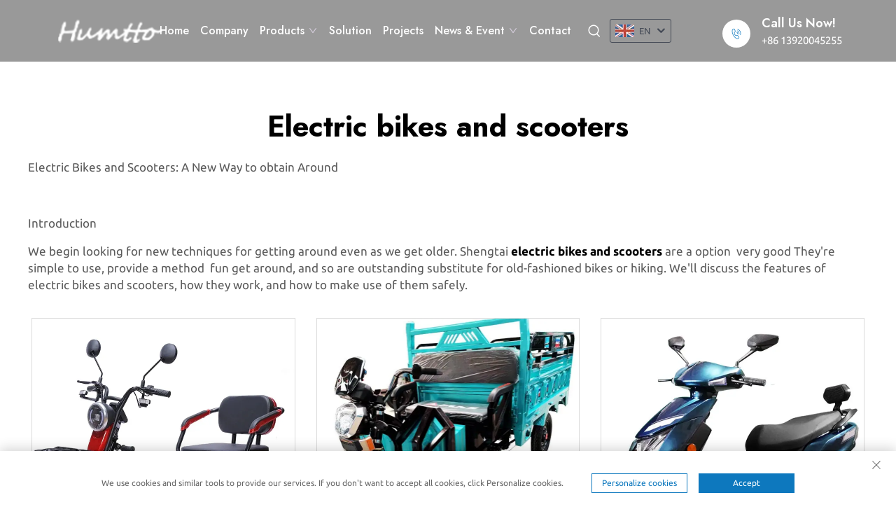

--- FILE ---
content_type: text/html; charset=utf-8
request_url: https://www.fuji-bike.com/application/electric-bikes-and-scooters
body_size: 11624
content:
<!DOCTYPE html PUBLIC "-//W3C//DTD XHTML 1.0 Transitional//EN" "http://www.w3.org/TR/xhtml1/DTD/xhtml1-transitional.dtd">
<html xmlns="http://www.w3.org/1999/xhtml">
  <head>
    <meta content="text/html; charset=utf-8" http-equiv="Content-Type">
    <meta name="viewport" content="width=device-width, initial-scale=1.0, maximum-scale=1.0, user-scalable=no">
    <meta http-equiv="X-UA-Compatible" content="IE=edge,chrome=1">
    <meta http-equiv="X-UA-Compatible" content="IE=10">
    <title>Electric bikes and scooters Manufacturer &amp; Supplier in China - Tianjin Shengtai International Trading Co., Ltd.</title>
    <meta name="keywords" content="Best Electric bikes and scooters, Electric bikes and scooters Factory, Electric bikes and scooters For sale">
    <meta name="description" content="Electric Bikes and Scooters: A New Way to obtain Around&lt;br/&gt;&lt;br/&gt;Introduction&lt;br/&gt;We begin looking for new techniques for getting around even as we get older. Shengtai electric bikes and scooters are a option  very good They're simple ...">
    <meta property="og:Tianjin Shengtai International Trading Co., Ltd." content="">
    <link rel="stylesheet" type="text/css" href="https://shopcdnpro.grainajz.com/template/330_ujkst42/css/public.css">
    <link rel="stylesheet" type="text/css" href="https://shopcdnpro.grainajz.com/template/330_ujkst42/css/showlist3.css">
    <script type="text/javascript" src="https://shopcdnpro.grainajz.com/template/330_ujkst42/js/jquery.js"></script>
    <style>
      .inkey {   font-weight: bold; }
    </style>
        <style>
        .carcity_nav_manu{
            background: #999 !important;;
        }
        
        </style>
  <link rel="canonical" href="https://www.fuji-bike.com/application/electric-bikes-and-scooters">
<link rel="alternate" hreflang="x-default" href="https://www.fuji-bike.com/application/electric-bikes-and-scooters">
<link rel="alternate" hreflang="en" href="https://www.fuji-bike.com/application/electric-bikes-and-scooters">
<link rel="alternate" hreflang="ar" href="https://www.fuji-bike.com/ar/application/electric-bikes-and-scooters">
<link rel="alternate" hreflang="bg" href="https://www.fuji-bike.com/bg/application/electric-bikes-and-scooters">
<link rel="alternate" hreflang="hr" href="https://www.fuji-bike.com/hr/application/electric-bikes-and-scooters">
<link rel="alternate" hreflang="cs" href="https://www.fuji-bike.com/cs/application/electric-bikes-and-scooters">
<link rel="alternate" hreflang="fr" href="https://www.fuji-bike.com/fr/application/electric-bikes-and-scooters">
<link rel="alternate" hreflang="de" href="https://www.fuji-bike.com/de/application/electric-bikes-and-scooters">
<link rel="alternate" hreflang="hi" href="https://www.fuji-bike.com/hi/application/electric-bikes-and-scooters">
<link rel="alternate" hreflang="it" href="https://www.fuji-bike.com/it/application/electric-bikes-and-scooters">
<link rel="alternate" hreflang="ko" href="https://www.fuji-bike.com/ko/application/electric-bikes-and-scooters">
<link rel="alternate" hreflang="pt" href="https://www.fuji-bike.com/pt/application/electric-bikes-and-scooters">
<link rel="alternate" hreflang="ro" href="https://www.fuji-bike.com/ro/application/electric-bikes-and-scooters">
<link rel="alternate" hreflang="ru" href="https://www.fuji-bike.com/ru/application/electric-bikes-and-scooters">
<link rel="alternate" hreflang="es" href="https://www.fuji-bike.com/es/application/electric-bikes-and-scooters">
<link rel="alternate" hreflang="tl" href="https://www.fuji-bike.com/tl/application/electric-bikes-and-scooters">
<link rel="alternate" hreflang="id" href="https://www.fuji-bike.com/id/application/electric-bikes-and-scooters">
<link rel="alternate" hreflang="sr" href="https://www.fuji-bike.com/sr/application/electric-bikes-and-scooters">
<link rel="alternate" hreflang="uk" href="https://www.fuji-bike.com/uk/application/electric-bikes-and-scooters">
<link rel="alternate" hreflang="vi" href="https://www.fuji-bike.com/vi/application/electric-bikes-and-scooters">
<link rel="alternate" hreflang="sq" href="https://www.fuji-bike.com/sq/application/electric-bikes-and-scooters">
<link rel="alternate" hreflang="hu" href="https://www.fuji-bike.com/hu/application/electric-bikes-and-scooters">
<link rel="alternate" hreflang="th" href="https://www.fuji-bike.com/th/application/electric-bikes-and-scooters">
<link rel="alternate" hreflang="tr" href="https://www.fuji-bike.com/tr/application/electric-bikes-and-scooters">
<link rel="alternate" hreflang="af" href="https://www.fuji-bike.com/af/application/electric-bikes-and-scooters">
<link rel="alternate" hreflang="ms" href="https://www.fuji-bike.com/ms/application/electric-bikes-and-scooters">
<link rel="alternate" hreflang="be" href="https://www.fuji-bike.com/be/application/electric-bikes-and-scooters">
<link rel="alternate" hreflang="az" href="https://www.fuji-bike.com/az/application/electric-bikes-and-scooters">
<link rel="alternate" hreflang="eu" href="https://www.fuji-bike.com/eu/application/electric-bikes-and-scooters">
<link rel="alternate" hreflang="bn" href="https://www.fuji-bike.com/bn/application/electric-bikes-and-scooters">
<link rel="alternate" hreflang="lo" href="https://www.fuji-bike.com/lo/application/electric-bikes-and-scooters">
<link rel="alternate" hreflang="la" href="https://www.fuji-bike.com/la/application/electric-bikes-and-scooters">
<link rel="alternate" hreflang="mr" href="https://www.fuji-bike.com/mr/application/electric-bikes-and-scooters">
<link rel="alternate" hreflang="mn" href="https://www.fuji-bike.com/mn/application/electric-bikes-and-scooters">
<link rel="alternate" hreflang="ne" href="https://www.fuji-bike.com/ne/application/electric-bikes-and-scooters">
<link rel="alternate" hreflang="so" href="https://www.fuji-bike.com/so/application/electric-bikes-and-scooters">
<link rel="alternate" hreflang="kk" href="https://www.fuji-bike.com/kk/application/electric-bikes-and-scooters">
<link rel="alternate" hreflang="uz" href="https://www.fuji-bike.com/uz/application/electric-bikes-and-scooters">
<link rel="alternate" hreflang="ky" href="https://www.fuji-bike.com/ky/application/electric-bikes-and-scooters">
<link rel="alternate" hreflang="gd" href="https://www.fuji-bike.com/gd/application/electric-bikes-and-scooters">
<link rel="alternate" hreflang="xh" href="https://www.fuji-bike.com/xh/application/electric-bikes-and-scooters">
      <style>
        .h1 {
          font-size: 36px;
          font-weight: 700;
          color: var(--title-text-color, #000);
          font-family: var(--title-font-family);
        }
        @media only screen and (max-width: 767px) {
          .h1 {
            font-size: 22px;
          }
        }
      </style>
    
    
    
    
      <!-- Google Tag Manager -->
      <script>(function(w,d,s,l,i){w[l]=w[l]||[];w[l].push({'gtm.start':
      new Date().getTime(),event:'gtm.js'});var f=d.getElementsByTagName(s)[0],
      j=d.createElement(s),dl=l!='dataLayer'?'&l='+l:'';j.async=true;j.src=
      'https://www.googletagmanager.com/gtm.js?id='+i+dl;f.parentNode.insertBefore(j,f);
      })(window,document,'script','dataLayer','GTM-TXWCC76T');</script>
      <!-- End Google Tag Manager -->
    
    
    <script>
      var gtmTimeCount = new Date().getTime();
      function getTimeZone() {
        var ot = -new Date().getTimezoneOffset() / 60;
        var tz;
        if (ot >= 0) {
          tz = 'UTC+' + ot;
        } else {
          tz = 'UTC' + ot;
        }
        return tz;
      }
      function trackError(params) {
        params.userAgent = (typeof navigator !== 'undefined' && navigator.userAgent) || 'unknown';
        params.platform = (typeof navigator !== 'undefined' && navigator.platform) || 'unknown';
        params.window = (typeof window !== 'undefined' && window.innerWidth + 'x' + window.innerHeight) || 'unknown';
        params.timeZone = getTimeZone();
        params.costTime = new Date().getTime() - gtmTimeCount;
        fetch(
          'https://shops-event.datasanalytics.com/' +
            window.location.host +
            window.location.pathname +
            window.location.search,
          {
            method: 'POST',
            mode: 'cors',
            headers: {
              'Content-Type': 'application/json',
            },
            body: JSON.stringify(params),
          },
        ).catch((error) => {
          console.log('errorTrack', error);
        });
      }
      try {
        // 存储数据到 localStorage，并设置有效期
        function setLocalStorageWithExpiry(key, value, ttlDays = 7) {
          const expiryDate = new Date().getTime() + ttlDays * 24 * 60 * 60 * 1000; // ttlDays 转为毫秒
          const data = {
            value: value,
            expiry: expiryDate,
          };
          localStorage.setItem(key, JSON.stringify(data));
        }
        // 从 localStorage 获取数据，如果已过期则删除该项
        function getLocalStorageWithExpiry(key) {
          try {
            const item = localStorage.getItem(key);
            if (!item) return null; // 如果没有数据，返回 null
            const parsedItem = JSON.parse(item);
            const currentTime = new Date().getTime();
            // 如果缓存数据过期，则删除并返回 null
            if (currentTime > parsedItem.expiry) {
              localStorage.removeItem(key);
              return null;
            }
            return parsedItem.value;
          } catch (error) {
            console.log(error);
            return null;
          }
        }
        var _paq = (window._paq = window._paq || []);
        var xm_gclid =
          window.location.search &&
          (new URLSearchParams(window.location.search).get('gadid') ||
            new URLSearchParams(window.location.search).get('gclid'));
        if (xm_gclid) {
          setLocalStorageWithExpiry('XM_TRACE_AD', xm_gclid);
          var domain = window.location.hostname;
          var searchParams = new URLSearchParams();
          searchParams.set('gclid', xm_gclid);
          searchParams.set('domain', domain);
          var url = 'https://cms.xiaoman.cn/shop-api/External/Gclid?' + searchParams.toString();
          fetch(url, { method: 'GET' });
        }
        /* tracker methods like "setCustomDimension" should be called before "trackPageView" */
        var parseCookie = (value) =>
          value
            .split(';')
            .map((v) => v.split('='))
            .reduce((acc, v) => {
              acc[decodeURIComponent(v[0].trim())] = decodeURIComponent(
                (v[1] || '').trim(),
              );
              return acc;
            }, {});
        var gclid =
          xm_gclid ||
          parseCookie(document.cookie).gclid ||
          getLocalStorageWithExpiry('XM_TRACE_AD');
        if (gclid) {
          _paq.push([
            'setCustomDimension',
            (customDimensionId = 4),
            (customDimensionValue = gclid),
          ]);
        }
        _paq.push(['setDocumentTitle', document.domain + '/' + document.title]);
        _paq.push(['setCookieDomain', '*.fuji-bike.com']);
        _paq.push(['trackPageView']);
        _paq.push(['enableLinkTracking']);
      
        var u = 'https://matomo.datasanalytics.com/';
        _paq.push(['setTrackerUrl', u + 'matomo.php']);
        _paq.push(['setSiteId', '61']);
      
        (function (w, d, s, l, i) {
          w[l] = w[l] || [];
          w[l].push({ 'gtm.start': new Date().getTime(), event: 'gtm.js' });
          var f = d.getElementsByTagName(s)[0],
            j = d.createElement(s),
            dl = l != 'dataLayer' ? '&l=' + l : '';
          j.async = true;
          j.src = 'https://www.googletagmanager.com/gtm.js?id=' + i + dl;
      
          j.onload = () => {
            console.log('mtm-sdk-load-track-success');
          };
          j.onerror = (e) => {
            trackError({
              type: 'MTM_SDK_LOAD_TRACK',
              src: 'https://www.googletagmanager.com/gtm.js?id=' + i + dl,
              code: -1004,
              errorSrc: (e && e.target && e.target.src) || '',
            });
            console.error('mtm-sdk-load-track-error');
          };
      
          f.parentNode.insertBefore(j, f);
      
          window.addEventListener('DOMContentLoaded', function () {
            function checkMtmScript() {
              try {
                var scripts = document.getElementsByTagName('script');
                var found = false;
                for (var i = 0; i < scripts.length; i++) {
                  var src = scripts[i].src || '';
                  if (
                    src.indexOf('/tpl-common/common/js/matomo.js') !== -1 ||
                    src.indexOf('dataLayerShops') !== -1
                  ) {
                    found = true;
                    break;
                  }
                }
                if (!found) {
                  trackError({
                    type: 'MTM_SDK_LOAD_TRACK',
                    src: '',
                    code: -1007,
                  });
                }
              } catch (error) {
                console.log(error);
              }
            }
            checkMtmScript();
          });
        })(window, document, 'script', 'dataLayerShops', 'GTM-W6P22J4W');
      } catch (error) {
        console.error('mtm-sdk-load-track-error', error);
        trackError({
          type: 'MTM_SDK_LOAD_TRACK',
          code: -1008,
          error: error,
        });
      }
      
      </script>
    
  </head>
  <body>
      <!-- Google Tag Manager (noscript) -->
      <noscript><iframe src="https://www.googletagmanager.com/ns.html?id=GTM-TXWCC76T" height="0" width="0" style="display:none;visibility:hidden"></iframe></noscript>
      <!-- End Google Tag Manager (noscript) -->
    
    





<!-- bootstrap CSS -->
<link rel="stylesheet" href="https://shopcdnpro.grainajz.com/template/330_ujkst42/css/bootstrap.min.css" type="text/css" media="all">
<!-- carousel CSS -->
<link rel="stylesheet" href="https://shopcdnpro.grainajz.com/template/330_ujkst42/css/owl.carousel.min.css" type="text/css" media="all">
<!-- animate CSS -->
<link rel="stylesheet" href="https://shopcdnpro.grainajz.com/template/330_ujkst42/css/animate.css" type="text/css" media="all">
<!-- animated-text CSS -->
<link rel="stylesheet" href="https://shopcdnpro.grainajz.com/template/330_ujkst42/css/animated-text.css" type="text/css" media="all">
<!-- font-awesome CSS -->
<link rel="stylesheet" href="https://shopcdnpro.grainajz.com/template/330_ujkst42/css/all.min.css" type="text/css" media="all">
<!-- font-flaticon CSS -->
<link rel="stylesheet" href="https://shopcdnpro.grainajz.com/template/330_ujkst42/css/flaticon.css" type="text/css" media="all">
<!-- theme-default CSS -->
<link rel="stylesheet" href="https://shopcdnpro.grainajz.com/template/330_ujkst42/css/theme-default.css" type="text/css" media="all">
<!-- meanmenu CSS -->
<link rel="stylesheet" href="https://shopcdnpro.grainajz.com/template/330_ujkst42/css/meanmenu.min.css" type="text/css" media="all">
<!-- Main Style CSS -->
<link rel="stylesheet" href="https://shopcdnpro.grainajz.com/template/330_ujkst42/css/style.css" type="text/css" media="all">
<!-- transitions CSS -->
<link rel="stylesheet" href="https://shopcdnpro.grainajz.com/template/330_ujkst42/css/owl.transitions.css" type="text/css" media="all">
<!-- venobox CSS -->
<link rel="stylesheet" href="https://shopcdnpro.grainajz.com/template/330_ujkst42/venobox/venobox.css" type="text/css" media="all">
<link rel="stylesheet" href="https://shopcdnpro.grainajz.com/template/330_ujkst42/css/swiper7.css" type="text/css" media="all">
<!-- responsive CSS -->
<link rel="stylesheet" href="https://shopcdnpro.grainajz.com/template/330_ujkst42/css/responsive.css" type="text/css" media="all">
<!-- form CSS -->
<link rel="stylesheet" href="https://shopcdnpro.grainajz.com/template/330_ujkst42/css/form.css" type="text/css" media="all">
<!-- bootstrap icons -->
<link rel="stylesheet" href="https://shopcdnpro.grainajz.com/template/330_ujkst42/css/bootstrap-icons.css">
<link rel="stylesheet" type="text/css" href="https://shopcdnpro.grainajz.com/template/330_ujkst42/components/head/meanmenu.min.css">
<link rel="stylesheet" type="text/css" href="https://shopcdnpro.grainajz.com/template/330_ujkst42/components/head/index.css">

<div class="loader-wrapper1" style="display: none;">
  <div class="loader"></div>
  <div class="loder-section left-section"></div>
  <div class="loder-section right-section"></div>
</div>

<div id="sticky-header" class="carcity_nav_manu align-items-center">
  <div class="container">
    <div class="row align-items-center">
      <div class="col-lg-2">
        <div class="logo">
          <a class="logo_img" href="/">
            <img src="https://shopcdnpro.grainajz.com/330/upload/logo/10e461ee7a9970b2ae11c25d665aa2102c4a94d439ce38ec4e95a25db0423763.png" alt="Tianjin Shengtai International Trading Co., Ltd.">
          </a>
          <a class="main_sticky" href="/">
            <img src="https://shopcdnpro.grainajz.com/330/upload/logo/10e461ee7a9970b2ae11c25d665aa2102c4a94d439ce38ec4e95a25db0423763.png" alt="Tianjin Shengtai International Trading Co., Ltd.">
          </a>
        </div>
      </div>
      <div class="col-lg-8 pr-0">
        <nav class="carcity_menu">
          <ul class="nav_scroll" style="margin-left: -50px;">
            <li>
              <a href="/">Home</a>
            </li>
            
              
              
              <li>
                <a href="/Company">Company
                </a>
                
              </li>
            
              
              
              <li>
                <a href="/Products">Products
                    <span>
                      <i class="qico qico-down4"></i>
                    </span>
                  
                </a>
                
                  <ul class="sub-menu">
                    
                      <li>
                        <a href="/Electric-Cargo-Tricycle">Electric Cargo Tricycle</a>
                      </li>
                    
                      <li>
                        <a href="/Electric-Tricycle-With-Passenger">Electric Tricycle With Passenger</a>
                      </li>
                    
                      <li>
                        <a href="/Low-Step-Electric-Bicycle">Low Step Electric Bicycle</a>
                      </li>
                    
                      <li>
                        <a href="/Electric-Scooter-Motorcycle">Electric Scooter Motorcycle</a>
                      </li>
                    
                  </ul>
                
              </li>
            
              
              
              <li>
                <a href="/Solution">Solution
                </a>
                
              </li>
            
              
              
              <li>
                <a href="/Projects">Projects
                </a>
                
              </li>
            
              
              
              <li>
                <a href="/News--event">News &amp; Event
                    <span>
                      <i class="qico qico-down4"></i>
                    </span>
                  
                </a>
                
                  <ul class="sub-menu">
                    
                      <li>
                        <a href="/Company-news">Company News</a>
                      </li>
                    
                      <li>
                        <a href="/Industry-information">Industry Information</a>
                      </li>
                    
                  </ul>
                
              </li>
            
              
              
              <li>
                <a href="/Contact">Contact
                </a>
                
              </li>
            
          </ul>
          <div class="search-box-btn search-box-outer">
            <a href="#">
              <i class="qico qico-search3"></i>
            </a>
          </div>
          <div class="desq-header-lang wow fadeInRight" style="display: inline-flex;margin-left: 10px;">
            
            <div class="box">
              <img src="https://shopcdnpro.grainajz.com/template/40_flag/flag/en.png" alt="EN">
              <em>EN</em>
              <i class="qico qico-down12"></i>
            </div>
            <div class="lang-box">
              <ul class="language-switch">
                
                
                  <li>
                    <a href="https://www.fuji-bike.com/" data-lang="en" aria-label="en" rel="nofollow">
                      <img src="https://shopcdnpro.grainajz.com/template/40_flag/flag/en.png" alt="en">
                      EN
                    </a>
                  </li>
                
                  <li>
                    <a href="https://www.fuji-bike.com/ar/" data-lang="ar" aria-label="ar" rel="nofollow">
                      <img src="https://shopcdnpro.grainajz.com/template/40_flag/flag/ar.png" alt="ar">
                      AR
                    </a>
                  </li>
                
                  <li>
                    <a href="https://www.fuji-bike.com/bg/" data-lang="bg" aria-label="bg" rel="nofollow">
                      <img src="https://shopcdnpro.grainajz.com/template/40_flag/flag/bg.png" alt="bg">
                      BG
                    </a>
                  </li>
                
                  <li>
                    <a href="https://www.fuji-bike.com/hr/" data-lang="hr" aria-label="hr" rel="nofollow">
                      <img src="https://shopcdnpro.grainajz.com/template/40_flag/flag/hr.png" alt="hr">
                      HR
                    </a>
                  </li>
                
                  <li>
                    <a href="https://www.fuji-bike.com/cs/" data-lang="cs" aria-label="cs" rel="nofollow">
                      <img src="https://shopcdnpro.grainajz.com/template/40_flag/flag/cs.png" alt="cs">
                      CS
                    </a>
                  </li>
                
                  <li>
                    <a href="https://www.fuji-bike.com/fr/" data-lang="fr" aria-label="fr" rel="nofollow">
                      <img src="https://shopcdnpro.grainajz.com/template/40_flag/flag/fr.png" alt="fr">
                      FR
                    </a>
                  </li>
                
                  <li>
                    <a href="https://www.fuji-bike.com/de/" data-lang="de" aria-label="de" rel="nofollow">
                      <img src="https://shopcdnpro.grainajz.com/template/40_flag/flag/de.png" alt="de">
                      DE
                    </a>
                  </li>
                
                  <li>
                    <a href="https://www.fuji-bike.com/hi/" data-lang="hi" aria-label="hi" rel="nofollow">
                      <img src="https://shopcdnpro.grainajz.com/template/40_flag/flag/hi.png" alt="hi">
                      HI
                    </a>
                  </li>
                
                  <li>
                    <a href="https://www.fuji-bike.com/it/" data-lang="it" aria-label="it" rel="nofollow">
                      <img src="https://shopcdnpro.grainajz.com/template/40_flag/flag/it.png" alt="it">
                      IT
                    </a>
                  </li>
                
                  <li>
                    <a href="https://www.fuji-bike.com/ko/" data-lang="ko" aria-label="ko" rel="nofollow">
                      <img src="https://shopcdnpro.grainajz.com/template/40_flag/flag/ko.png" alt="ko">
                      KO
                    </a>
                  </li>
                
                  <li>
                    <a href="https://www.fuji-bike.com/pt/" data-lang="pt" aria-label="pt" rel="nofollow">
                      <img src="https://shopcdnpro.grainajz.com/template/40_flag/flag/pt.png" alt="pt">
                      PT
                    </a>
                  </li>
                
                  <li>
                    <a href="https://www.fuji-bike.com/ro/" data-lang="ro" aria-label="ro" rel="nofollow">
                      <img src="https://shopcdnpro.grainajz.com/template/40_flag/flag/ro.png" alt="ro">
                      RO
                    </a>
                  </li>
                
                  <li>
                    <a href="https://www.fuji-bike.com/ru/" data-lang="ru" aria-label="ru" rel="nofollow">
                      <img src="https://shopcdnpro.grainajz.com/template/40_flag/flag/ru.png" alt="ru">
                      RU
                    </a>
                  </li>
                
                  <li>
                    <a href="https://www.fuji-bike.com/es/" data-lang="es" aria-label="es" rel="nofollow">
                      <img src="https://shopcdnpro.grainajz.com/template/40_flag/flag/es.png" alt="es">
                      ES
                    </a>
                  </li>
                
                  <li>
                    <a href="https://www.fuji-bike.com/tl/" data-lang="tl" aria-label="tl" rel="nofollow">
                      <img src="https://shopcdnpro.grainajz.com/template/40_flag/flag/tl.png" alt="tl">
                      TL
                    </a>
                  </li>
                
                  <li>
                    <a href="https://www.fuji-bike.com/id/" data-lang="id" aria-label="id" rel="nofollow">
                      <img src="https://shopcdnpro.grainajz.com/template/40_flag/flag/id.png" alt="id">
                      ID
                    </a>
                  </li>
                
                  <li>
                    <a href="https://www.fuji-bike.com/sr/" data-lang="sr" aria-label="sr" rel="nofollow">
                      <img src="https://shopcdnpro.grainajz.com/template/40_flag/flag/sr.png" alt="sr">
                      SR
                    </a>
                  </li>
                
                  <li>
                    <a href="https://www.fuji-bike.com/uk/" data-lang="uk" aria-label="uk" rel="nofollow">
                      <img src="https://shopcdnpro.grainajz.com/template/40_flag/flag/uk.png" alt="uk">
                      UK
                    </a>
                  </li>
                
                  <li>
                    <a href="https://www.fuji-bike.com/vi/" data-lang="vi" aria-label="vi" rel="nofollow">
                      <img src="https://shopcdnpro.grainajz.com/template/40_flag/flag/vi.png" alt="vi">
                      VI
                    </a>
                  </li>
                
                  <li>
                    <a href="https://www.fuji-bike.com/sq/" data-lang="sq" aria-label="sq" rel="nofollow">
                      <img src="https://shopcdnpro.grainajz.com/template/40_flag/flag/sq.png" alt="sq">
                      SQ
                    </a>
                  </li>
                
                  <li>
                    <a href="https://www.fuji-bike.com/hu/" data-lang="hu" aria-label="hu" rel="nofollow">
                      <img src="https://shopcdnpro.grainajz.com/template/40_flag/flag/hu.png" alt="hu">
                      HU
                    </a>
                  </li>
                
                  <li>
                    <a href="https://www.fuji-bike.com/th/" data-lang="th" aria-label="th" rel="nofollow">
                      <img src="https://shopcdnpro.grainajz.com/template/40_flag/flag/th.png" alt="th">
                      TH
                    </a>
                  </li>
                
                  <li>
                    <a href="https://www.fuji-bike.com/tr/" data-lang="tr" aria-label="tr" rel="nofollow">
                      <img src="https://shopcdnpro.grainajz.com/template/40_flag/flag/tr.png" alt="tr">
                      TR
                    </a>
                  </li>
                
                  <li>
                    <a href="https://www.fuji-bike.com/af/" data-lang="af" aria-label="af" rel="nofollow">
                      <img src="https://shopcdnpro.grainajz.com/template/40_flag/flag/af.png" alt="af">
                      AF
                    </a>
                  </li>
                
                  <li>
                    <a href="https://www.fuji-bike.com/ms/" data-lang="ms" aria-label="ms" rel="nofollow">
                      <img src="https://shopcdnpro.grainajz.com/template/40_flag/flag/ms.png" alt="ms">
                      MS
                    </a>
                  </li>
                
                  <li>
                    <a href="https://www.fuji-bike.com/be/" data-lang="be" aria-label="be" rel="nofollow">
                      <img src="https://shopcdnpro.grainajz.com/template/40_flag/flag/be.png" alt="be">
                      BE
                    </a>
                  </li>
                
                  <li>
                    <a href="https://www.fuji-bike.com/az/" data-lang="az" aria-label="az" rel="nofollow">
                      <img src="https://shopcdnpro.grainajz.com/template/40_flag/flag/az.png" alt="az">
                      AZ
                    </a>
                  </li>
                
                  <li>
                    <a href="https://www.fuji-bike.com/eu/" data-lang="eu" aria-label="eu" rel="nofollow">
                      <img src="https://shopcdnpro.grainajz.com/template/40_flag/flag/eu.png" alt="eu">
                      EU
                    </a>
                  </li>
                
                  <li>
                    <a href="https://www.fuji-bike.com/bn/" data-lang="bn" aria-label="bn" rel="nofollow">
                      <img src="https://shopcdnpro.grainajz.com/template/40_flag/flag/bn.png" alt="bn">
                      BN
                    </a>
                  </li>
                
                  <li>
                    <a href="https://www.fuji-bike.com/lo/" data-lang="lo" aria-label="lo" rel="nofollow">
                      <img src="https://shopcdnpro.grainajz.com/template/40_flag/flag/lo.png" alt="lo">
                      LO
                    </a>
                  </li>
                
                  <li>
                    <a href="https://www.fuji-bike.com/la/" data-lang="la" aria-label="la" rel="nofollow">
                      <img src="https://shopcdnpro.grainajz.com/template/40_flag/flag/la.png" alt="la">
                      LA
                    </a>
                  </li>
                
                  <li>
                    <a href="https://www.fuji-bike.com/mr/" data-lang="mr" aria-label="mr" rel="nofollow">
                      <img src="https://shopcdnpro.grainajz.com/template/40_flag/flag/mr.png" alt="mr">
                      MR
                    </a>
                  </li>
                
                  <li>
                    <a href="https://www.fuji-bike.com/mn/" data-lang="mn" aria-label="mn" rel="nofollow">
                      <img src="https://shopcdnpro.grainajz.com/template/40_flag/flag/mn.png" alt="mn">
                      MN
                    </a>
                  </li>
                
                  <li>
                    <a href="https://www.fuji-bike.com/ne/" data-lang="ne" aria-label="ne" rel="nofollow">
                      <img src="https://shopcdnpro.grainajz.com/template/40_flag/flag/ne.png" alt="ne">
                      NE
                    </a>
                  </li>
                
                  <li>
                    <a href="https://www.fuji-bike.com/so/" data-lang="so" aria-label="so" rel="nofollow">
                      <img src="https://shopcdnpro.grainajz.com/template/40_flag/flag/so.png" alt="so">
                      SO
                    </a>
                  </li>
                
                  <li>
                    <a href="https://www.fuji-bike.com/kk/" data-lang="kk" aria-label="kk" rel="nofollow">
                      <img src="https://shopcdnpro.grainajz.com/template/40_flag/flag/kk.png" alt="kk">
                      KK
                    </a>
                  </li>
                
                  <li>
                    <a href="https://www.fuji-bike.com/uz/" data-lang="uz" aria-label="uz" rel="nofollow">
                      <img src="https://shopcdnpro.grainajz.com/template/40_flag/flag/uz.png" alt="uz">
                      UZ
                    </a>
                  </li>
                
                  <li>
                    <a href="https://www.fuji-bike.com/ky/" data-lang="ky" aria-label="ky" rel="nofollow">
                      <img src="https://shopcdnpro.grainajz.com/template/40_flag/flag/ky.png" alt="ky">
                      KY
                    </a>
                  </li>
                
                  <li>
                    <a href="https://www.fuji-bike.com/gd/" data-lang="gd" aria-label="gd" rel="nofollow">
                      <img src="https://shopcdnpro.grainajz.com/template/40_flag/flag/gd.png" alt="gd">
                      GD
                    </a>
                  </li>
                
                  <li>
                    <a href="https://www.fuji-bike.com/xh/" data-lang="xh" aria-label="xh" rel="nofollow">
                      <img src="https://shopcdnpro.grainajz.com/template/40_flag/flag/xh.png" alt="xh">
                      XH
                    </a>
                  </li>
                
              </ul>
            </div>
          </div>
        </nav>
      </div>
      <div class="col-lg-2 pr-0">
        <div class="header-right-button-box">
          <div class="header-button2">
            <a href="tel:8613920045255">
              <i class="qico qico-tel"></i>
            </a>
          </div>
          <div class="slider-button-title">
            <h6>Call Us Now!</h6>
            <p><a href="tel:8613920045255" style="color: #fff;">+86 13920045255</a></p>
          </div>
        </div>
      </div>
    </div>
  </div>
</div>

<div class="mobile-menu-area sticky d-sm-block d-md-block d-lg-none ">
  <div class="mobile-menu">
    <nav class="carcity_menu">
      <ul class="nav_scroll">
        <li>
          <a href="/">Home</a>
        </li>
        
          
          
          <li>
            <a href="/Company">Company
              
            </a>
            
          </li>
        
          
          
          <li>
            <a href="/Products">Products
              
                <span>
                  <i class="qico qico-down4"></i>
                </span>
              
            </a>
            
              <ul class="sub-menu">
                
                  <li>
                    <a href="/Electric-Cargo-Tricycle">Electric Cargo Tricycle</a>
                  </li>
                
                  <li>
                    <a href="/Electric-Tricycle-With-Passenger">Electric Tricycle With Passenger</a>
                  </li>
                
                  <li>
                    <a href="/Low-Step-Electric-Bicycle">Low Step Electric Bicycle</a>
                  </li>
                
                  <li>
                    <a href="/Electric-Scooter-Motorcycle">Electric Scooter Motorcycle</a>
                  </li>
                
              </ul>
            
          </li>
        
          
          
          <li>
            <a href="/Solution">Solution
              
            </a>
            
          </li>
        
          
          
          <li>
            <a href="/Projects">Projects
              
            </a>
            
          </li>
        
          
          
          <li>
            <a href="/News--event">News &amp; Event
              
                <span>
                  <i class="qico qico-down4"></i>
                </span>
              
            </a>
            
              <ul class="sub-menu">
                
                  <li>
                    <a href="/Company-news">Company News</a>
                  </li>
                
                  <li>
                    <a href="/Industry-information">Industry Information</a>
                  </li>
                
              </ul>
            
          </li>
        
          
          
          <li>
            <a href="/Contact">Contact
              
            </a>
            
          </li>
        
      </ul>
    </nav>
  </div>
</div>

<div class="search-popup search-box-only">
  <button class="close-search style-two">
    <span class="flaticon-multiply">
      <i class="qico qico-guanbi"></i>
    </span>
  </button>
  <button class="close-search">
    <i class="qico qico-up3"></i>
  </button>
  <form method="post" action="javascript:void(0)">
    <div class="form-group">
      <input type="hidden" name="type" value="product">
      <input type="search" name="keys" value="" placeholder="Search Here" required="">
      <button type="submit" class="submit_btn">
        <i class="qico qico-search3"></i>
      </button>
    </div>
  </form>
</div>

<div class="scroll-area">
  <div class="top-wrap">
    <div class="go-top-btn-wraper">
      <div class="go-top go-top-button">
        <i class="qico qico-up3"></i>
        <i class="qico qico-up3"></i>
      </div>
    </div>
  </div>
</div>

<script type="text/javascript" src="https://shopcdnpro.grainajz.com/template/330_ujkst42/components/head/jquery.meanmenu.js" defer></script>
<script type="text/javascript" src="https://shopcdnpro.grainajz.com/template/330_ujkst42/components/head/index.js" defer></script>

<script>
  addEventListener('load', function () {
    // 语言切换
    var pathArr = location.pathname.split('/') || [];
    var lang = pathArr[1] || 'en';
    var langList = [];
    $('.desq-header-lang .language-switch li a').each(function () {
      langList.push($(this).data('lang'));
    });
    if (langList.includes(lang)) {
      var imgUrl = $('.desq-header-lang .box img').attr('src');
      var imgUrlSeg = imgUrl.split('/');
      imgUrlSeg[imgUrlSeg.length - 1] = lang + '.png';
      $('.desq-header-lang .box img').attr('src', imgUrlSeg.join('/'));
      $('.desq-header-lang .box em').text(lang.toUpperCase());
    }
  })
</script>

    <div class="show-list-1">
      <div class="wp1200">
        <div class="tit">
          <h1>Electric bikes and scooters</h1>
          <div class="t">
            <p>Electric Bikes and Scooters: A New Way to obtain Around</p>
<p><br></p>
<p>Introduction</p>
<p>We begin looking for new techniques for getting around even as we get older. Shengtai <a href="/application/electric-bikes-and-scooters"><strong>electric bikes and scooters</strong></a> are a option  very good They're simple to use, provide a method  fun get around, and so are outstanding substitute for old-fashioned bikes or hiking. We'll discuss the features of electric bikes and scooters, how they work, and how to make use of them safely.</p>
          </div>
        </div>
        <div class="list">
          <ul>
            
              <li>
                <div class="box">
                  <a class="pic" href="/product-high-quality-factory-48v-12ah-20ah-32ah-500w-vacuum-tire-electric-tricycle-for-adults"><img src="https://shopcdnpro.grainajz.com/330/upload/product/f2fe1c0c9ca4e3c1c396ad14ba70e3752657d1957971ec6c4fbd6c76d9b5d6e2.jpg" alt="500W Vacuum Tire Electric Tricycle for Adults"></a>
                  <h6>
                    <a href="/product-high-quality-factory-48v-12ah-20ah-32ah-500w-vacuum-tire-electric-tricycle-for-adults">500W Vacuum Tire Electric Tricycle for Adults</a>
                  </h6>
                </div>
              </li>
            
              <li>
                <div class="box">
                  <a class="pic" href="/product-safety-and-popular-high-quality-60v-1000w-triciclo-electrico-three-wheels-electric-tricycle-cargo-trikes-for-delivery683"><img src="https://shopcdnpro.grainajz.com/330/upload/other/5029c198112d4cfb1d97778dde486bdeb6bf7d9f9bc0554097e69dfbc271e499.jpg" alt="60V 1000W 3 Wheels Electric Cargo Trikes For Delivery"></a>
                  <h6>
                    <a href="/product-safety-and-popular-high-quality-60v-1000w-triciclo-electrico-three-wheels-electric-tricycle-cargo-trikes-for-delivery683">60V 1000W 3 Wheels Electric Cargo Trikes For Delivery</a>
                  </h6>
                </div>
              </li>
            
              <li>
                <div class="box">
                  <a class="pic" href="/product-oem-odm-60v-72v-20ah-32ah-1000w-1200w-1500w-2000w-brushless-motor-electric-scooter-motorcycle-mopeds762"><img src="https://shopcdnpro.grainajz.com/330/upload/other/fd12ebcb56703070482dbb418c459a624a87d6bf991c361b3c6aee78fdf14097.jpg" alt="Brushless Motor electric scooter mopeds"></a>
                  <h6>
                    <a href="/product-oem-odm-60v-72v-20ah-32ah-1000w-1200w-1500w-2000w-brushless-motor-electric-scooter-motorcycle-mopeds762">Brushless Motor electric scooter mopeds</a>
                  </h6>
                </div>
              </li>
            
              <li>
                <div class="box">
                  <a class="pic" href="/product-popular-high-quality-60v-30ah-45ah-52ah-1000w-three-wheels-triciclo-electrico-electric-cargo-tricycle659"><img src="https://shopcdnpro.grainajz.com/330/upload/other/aea45305bcf7e3362749de6c9809b16d43c0adc6639e1c5e19e835cd1baf8824.jpg" alt="Three wheels Electric cargo tricycle"></a>
                  <h6>
                    <a href="/product-popular-high-quality-60v-30ah-45ah-52ah-1000w-three-wheels-triciclo-electrico-electric-cargo-tricycle659">Three wheels Electric cargo tricycle</a>
                  </h6>
                </div>
              </li>
            
              <li>
                <div class="box">
                  <a class="pic" href="/product-60v-30ah-1000w-quality-strong-power-3-wheel-triciclo-electrico-cargo-trike-electric-tricycle-for-carry-goods"><img src="https://sc04.alicdn.com/kf/Hb857292c38c14bee84cc558051b31b56s.jpg" alt="Electric Tricycle for carry goods"></a>
                  <h6>
                    <a href="/product-60v-30ah-1000w-quality-strong-power-3-wheel-triciclo-electrico-cargo-trike-electric-tricycle-for-carry-goods">Electric Tricycle for carry goods</a>
                  </h6>
                </div>
              </li>
            
              <li>
                <div class="box">
                  <a class="pic" href="/product-china-best-seller-250w-350w--motorized-fashion-bicicleta-electrica-city-electric-bike-bicycle-for-adult"><img src="https://sc04.alicdn.com/kf/Hb724928a3f31403199fab032b16ca85aa.png" alt="Motorized fashion Electric Bike For Adult"></a>
                  <h6>
                    <a href="/product-china-best-seller-250w-350w--motorized-fashion-bicicleta-electrica-city-electric-bike-bicycle-for-adult">Motorized fashion Electric Bike For Adult</a>
                  </h6>
                </div>
              </li>
            
              <li>
                <div class="box">
                  <a class="pic" href="/product-hot-sale-good-quality-two-wheels-with-pedals-fuji-350w-battery-power-lady-woman-city-strong-scooter-electric-bike-bicycle"><img src="https://shopcdnpro.grainajz.com/330/upload/product/7422ac3c10fb870d548585eacb01979db8a5e61d088da40cc6ae313e4ba9e07f.jpg" alt="350W Two Wheels with Pedals Scooter Electric Bike"></a>
                  <h6>
                    <a href="/product-hot-sale-good-quality-two-wheels-with-pedals-fuji-350w-battery-power-lady-woman-city-strong-scooter-electric-bike-bicycle">350W Two Wheels with Pedals Scooter Electric Bike</a>
                  </h6>
                </div>
              </li>
            
              <li>
                <div class="box">
                  <a class="pic" href="/product-china-new-design-fashion-500w-48v-60v-batteries-big-motor-bicicleta-scooter-cycle-bicycles-electric-bike-for-adult"><img src="https://shopcdnpro.grainajz.com/330/upload/product/dda7e1613047380b4af1b906103f210a0e3b1fd3c496af782eeeff5a3bf1c4d0.jpg" alt="Fashion 500W Electric Bike Scooter for Adults"></a>
                  <h6>
                    <a href="/product-china-new-design-fashion-500w-48v-60v-batteries-big-motor-bicicleta-scooter-cycle-bicycles-electric-bike-for-adult">Fashion 500W Electric Bike Scooter for Adults</a>
                  </h6>
                </div>
              </li>
            
              <li>
                <div class="box">
                  <a class="pic" href="/product-city-lady-small-14inch-hot-sale-fuji-china-350w-48v-lead-acid-battery-powered-motorcycle-scooter-electric-bike-bicycle"><img src="https://sc04.alicdn.com/kf/H41f95f64782745548d297e62ecebba03O.jpg" alt="Electric bicycle for city Lady small"></a>
                  <h6>
                    <a href="/product-city-lady-small-14inch-hot-sale-fuji-china-350w-48v-lead-acid-battery-powered-motorcycle-scooter-electric-bike-bicycle">Electric bicycle for city Lady small</a>
                  </h6>
                </div>
              </li>
            
          </ul>
        </div>
      </div>
    </div>

    <div class="show-list-3">
      <div class="wp1200">
        <div class="tit">
          <h2>Benefits of Electric Bikes and Scooters</h2>
          <p>Electric bikes and scooters have several benefits over old-fashioned bikes and hiking. First of all, they’re faster and more efficient. You are able to travel around city quicker, with less effort  real and cover more distance than you'd by foot. Also, Shengtai <a href="/application/electric-bike-scooter-for-adults"><strong>electric bike scooter for adults</strong></a> are eco-friendly—they don’t emit harmful toxins like automobiles, making them perfect for people trying to reduce their carbon impact.</p>
        </div>
      </div>
    </div>

    <div class="show-list-4">
    <div class="wp1200">
      <ul>
        <li>
          
          <div class="pic"><img src="https://shopcdnpro.grainajz.com/330/upload/other/59878856d5706f26938d940987f3f8aba41ed2c779039755d37ef81daa230a8e.jpeg" alt="Innovation"></div>
          <div class="txt">
            <h2>Innovation</h2>
            <p>Electric bikes and scooters would be the innovation  latest in individual transport, making them perfect for individuals seeking the technology  latest. They're electric-powered, lightweight, and easy to move, with innovative designs that make them stand out through the crowd. The Shengtai <a href="/application/electric-bike-and-scooty"><strong>electric bike and scooty</strong></a> technology as you possibly can in it is continually increasing, ensuring that you will get many out of your investment and your trip is definitely as efficient.</p>
          </div>
        </li>
        <li>
          
          <div class="pic"><img src="https://shopcdnpro.grainajz.com/330/upload/other/ebe301ae0d8d014407f529249f2d85dde2da1619fc912c378c77ceaea634311e.jpeg" alt="Safety"></div>
          <div class="txt">
            <h2>Safety</h2>
            <p>Shengtai Electric bikes and scooters are also designed with safety in mind. Many models come built with security features like headlamps, change signals, and LED lighting for optimal presence. Some have safety magnets that assist the brakes operate better and stop accidents. With one of these security features, cyclists can rest assured that they're secure while on the road.</p>
          </div>
        </li>
        <li>
          
          <div class="pic"><img src="https://shopcdnpro.grainajz.com/330/upload/other/f701f5e99b57e99e436e989ab74b038cbf12a644f064e0d4ae0859be3bbe984b.jpeg" alt="Usage"></div>
          <div class="txt">
            <h2>Usage</h2>
            <p>Electric bikes and scooters are extremely simple to use. Just charge your ride, visit, and use the pedals or throttle to get. Most models have adjustable speed settings, allowing riders to set their pace in accordance with their preferences. Whether you’re buying a leisurely walk or perhaps a fast-paced ride to get results, Shengtai electric bikes and scooters offer a customizable, fun experience.</p>
          </div>
        </li>
      </ul>
    </div>
</div>

    <div class="show-list-5">
      <div class="wp1200">
        <h2>Why choose Shengtai Electric bikes and scooters?</h2>
        <ul>
          
            <li>
              <div class="box">
                <h4>Our One Stop Service</h4>
                <p>can analyse electric bikes and scootersdata easily communicate with with our multilingual export team our long-term international partnership.</p>
              </div>
            </li>
          
            <li>
              <div class="box">
                <h4>Look Forward To Working With You</h4>
                <p>Quality the key to success. Integrity is main  electric bikes and scootersof double-win partnerships. are looking at establishing a long-term steady, solid strategic business relationshipyou based on our outstanding credit rating, best services and products, an aggressive pricing policy.</p>
              </div>
            </li>
          
            <li>
              <div class="box">
                <h4>Guaranteed Product Quality</h4>
                <p>products have been electric bikes and scootersby CE, FCC and SGS. conduct in-coming inspection along with production inspections offline inspection one by one. have distinct QC process for each one our product. Specific warranty conditions for our products  available.</p>
              </div>
            </li>
          
            <li>
              <div class="box">
                <h4>Intelligent Automated Production Lines</h4>
                <p>adhere to strict quality control  electric bikes and scootersto produce products of superior quality. company is constantly learning new technology both locally internationally to improve the quality of products.</p>
              </div>
            </li>
          
        </ul>
      </div>
    </div>

    <div class="show-list-6">
      <div class="wp1200">
        <h2>Related product categories</h2>
        <ul>
          
            <li>
              <a href="/application/best-electric-moped-for-adults">Best electric moped for adults</a>
            </li>
          
            <li>
              <a href="/application/electric-moped-new">Electric moped new</a>
            </li>
          
            <li>
              <a href="/application/best-electric-mopeds-for-adults">Best electric mopeds for adults</a>
            </li>
          
            <li>
              <a href="/application/electric-tricycle-for-adults">Electric tricycle for adults</a>
            </li>
          
            <li>
              <a href="/application/electric-trike-cheap">Electric trike cheap</a>
            </li>
          
            <li>
              <a href="/application/electric-scooter-cargo">Electric scooter cargo</a>
            </li>
          
            <li>
              <a href="/application/best-electric-bike-scooter">Best electric bike scooter</a>
            </li>
          
            <li>
              <a href="/application/best-electric-trikes-for-adults">Best electric trikes for adults</a>
            </li>
          
            <li>
              <a href="/application/best-3-wheel-electric-bikes-for-seniors">Best 3 wheel electric bikes for seniors</a>
            </li>
          
        </ul>
      </div>
    </div>

  


    <div class="show-list-2">
      <div class="wp1200">
        <h2>Not finding what you're looking for?<br>Contact our consultants for more available products.</h2>
        
        <a class="more" href="/Contact">Request A Quote Now</a>
      </div>
    </div>

    
    




<link rel="stylesheet" type="text/css" href="https://shopcdnpro.grainajz.com/template/330_ujkst42/components/foot/cookie-policy.css">
  <link rel="stylesheet" type="text/css" href="https://shopcdnpro.grainajz.com/template/330_ujkst42/components/foot/index.css">

<div class="footer-section">
  <div class="container">
    <div class="row footer-bg">
      <div class="col-lg-3 col-md-6">
        <div class="widgets-company-info">
          <div class="carcity-logo">
            <a class="logo_img" href="/" title="techno">
              <img src="https://shopcdnpro.grainajz.com/330/upload/logo/10e461ee7a9970b2ae11c25d665aa2102c4a94d439ce38ec4e95a25db0423763.png" alt="Tianjin Shengtai International Trading Co., Ltd.">
            </a>
          </div>
          <div class="company-info-desc">
            <p>Our commitment to quality and integrity allows us to build lasting relationships with customers and partners around the world.</p>
          </div>
          <div class="company-info-title">
            <h4>We are Available :</h4>
          </div>
          <div class="company-info-text">
            <p>Mon - Sat (00.00am to 24.00pm)</p>
          </div>
          <div class="carcity-company-icon">
            
              <a class="social-icon-color" href="https://www.facebook.com/profile.php?id=61553572077614" rel="nofollow" target="_blank">
                <i class="qico qico-facebook"></i>
              </a>
            
              <a class="social-icon-color" href="https://www.youtube.com/channel/UC3KhZDK1h1bfJnJYv-A89bQ" rel="nofollow" target="_blank">
                <i class="qico qico-youtube"></i>
              </a>
            
              <a class="social-icon-color" href="https://www.linkedin.com/company/shengtai/" rel="nofollow" target="_blank">
                <i class="qico qico-linkedin"></i>
              </a>
            
          </div>
        </div>
      </div>
      <div class="col-lg-3 col-md-6">
        <div class="widget-nav-menu">
          <h4 class="widget-title">
            Quick Links
          </h4>
          <div class="menu-quick-link-content">
            <ul class="footer-widget-list">
              
                <li>
                  <a href="/Company">
                    <i class="qico qico-right2"></i>
                    Company
                  </a>
                </li>
              
                <li>
                  <a href="/Products">
                    <i class="qico qico-right2"></i>
                    Products
                  </a>
                </li>
              
                <li>
                  <a href="/Solution">
                    <i class="qico qico-right2"></i>
                    Solution
                  </a>
                </li>
              
                <li>
                  <a href="/Projects">
                    <i class="qico qico-right2"></i>
                    Projects
                  </a>
                </li>
              
                <li>
                  <a href="/News--event">
                    <i class="qico qico-right2"></i>
                    News &amp; Event
                  </a>
                </li>
              
                <li>
                  <a href="/Contact">
                    <i class="qico qico-right2"></i>
                    Contact
                  </a>
                </li>
              
              <li>
                <a href="/blog">
                  <i class="qico qico-right2"></i>
                  Blog
                </a>
              </li>
            </ul>
          </div>
        </div>
      </div>
      
        <div class="col-lg-3 col-md-6 pl-20">
          <div class="widget-nav-menu">
            <h4 class="widget-title">
              Opening Times
            </h4>
            <table class="widget-table">
              
                <tr>
                  <td class="table-title">
                    Mon
                  </td>
                  <td class="table-text">
                    00.00 - 24.00
                  </td>
                </tr>
              
                <tr>
                  <td class="table-title">
                    Tue
                  </td>
                  <td class="table-text">
                    00.00 - 24.00
                  </td>
                </tr>
              
                <tr>
                  <td class="table-title">
                    Wed
                  </td>
                  <td class="table-text">
                    00.00 - 24.00
                  </td>
                </tr>
              
            </table>
          </div>
        </div>
      
      <div class="col-lg-3 col-md-6">
        <div class="widget-nav-menu">
          <h4 class="widget-title">
            Contact Info
          </h4>
          <div class="footer-widget-content">
            <div class="footer-wedget-title">
              <h5>
                Phone Number
              </h5>
            </div>
            <div class="footer-info-desc">
              <i class="qico qico-shouji2"></i>
              <p><a href="tel:8613920045255">+86 13920045255</a></p>
            </div>
            <div class="footer-wedget-title">
              <h5>
                E-Mail Us
              </h5>
            </div>
            <div class="footer-info-desc">
              <i class="qico qico-email-on"></i>
              <p><a href="/cdn-cgi/l/email-protection#f5c4c6ccc7c7c5c1c0c7c0c0b5c4c6ccdb969a98"><span class="__cf_email__" data-cfemail="2716141e15151713121512126716141e0944484a">[email&#160;protected]</span></a></p>
            </div>
            <div class="footer-wedget-title">
              <h5>
                Our Address
              </h5>
            </div>
            <div class="footer-info-desc">
              <i class="qico qico-address2"></i>
              <p>903, Block A, Area B, Ocean International Center, Hedong District, Tianjin</p>
            </div>
          </div>
        </div>
      </div>
    </div>
  </div>
  <div class="footer-bottom-area">
    <div class="container">
      <div class="row footer-bottom-bg">
        <div class="col-lg-12">
          <div class="footer-bottom-content-copy text-center">
            <p style="display: inline-block;">Copyright © Tianjin Shengtai International Trading Co., Ltd. All Rights Reserved.</p>
            <a href="/privacy" style="margin-left:5px;display: inline-block;color:#fff;" rel="nofollow">Privacy Policy</a>
          </div>
        </div>
      </div>
    </div>
  </div>
</div>


<input type="hidden" id="apiPath" value="https://cms.xiaoman.cn">
<input type="hidden" id="siteId" value="lS2bMG4GpHLCkGQWBCVLpw%3D%3D">
<input type="hidden" id="clientId" value="gCxiNRr5ILxWqO9zTgleKA%3D%3D">


<script data-cfasync="false" src="/cdn-cgi/scripts/5c5dd728/cloudflare-static/email-decode.min.js"></script><script type="text/javascript" src="https://shopcdnpro.grainajz.com/template/330_ujkst42/components/foot/cookies.js" defer></script>
<script type="text/javascript" src="https://shopcdnpro.grainajz.com/template/330_ujkst42/components/foot/cookie-policy.js" defer></script>







<!-- Matomo -->

<!-- End Matomo Code -->
<script defer src="https://shopcdnpro.grainajz.com/js/eventTrack.js"></script>
<!-- Google tag (gtag.js) -->




<!-- Event snippet for 提交潜在客户表单 conversion page
In your html page, add the snippet and call gtag_report_conversion when someone clicks on the chosen link or button. -->

 <script>
        window.okkiConfigs = window.okkiConfigs || [];
        function okkiAdd() { okkiConfigs.push(arguments); };
        okkiAdd("analytics", { siteId: "64052-15855", gId: "" });
      </script>
      <script async src="//tfile.xiaoman.cn/okki/analyze.js?id=64052-15855-"></script>  
    
        <script>
          window.addEventListener("load", function () {
            
            
    setTimeout(() => {
      const fragment = document.createDocumentFragment();
      ['https://shopcdnpro.grainajz.com/tpl-common/common/js/cookie-policy.js'].forEach((u) => {
        
        const script = document.createElement('script');
        script.src = u;
        script.defer = true;
        fragment.appendChild(script);
      });

      document.body.appendChild(fragment);
    }, 2000);
  
          });
        </script>
      
    
    <script src="https://shopcdnpro.grainajz.com/tpl-common/common/js/okki.sen.837.js" defer></script>
    <script>
      window.addEventListener("DOMContentLoaded", function () {
        const userAgent = navigator.userAgent.toLowerCase();

        const isMobile = /iphone|ipod|android|ios|ipad|windows phone|mobile/i.test(userAgent);

        const deviceType = isMobile ? 'mobile' : 'pc';
        const host = window.location.host;
        const pathname = window.location.pathname;

        if (window.Sentry) {
          console.log('Sen init success');
          Sentry.init({
            dsn: 'https://ca254c5714ff4a723a1db3821caa9673@sen.xiaoman.cn/44',
            integrations: [Sentry.browserTracingIntegration()],
            environment: 'production',
            sampleRate: 0.1,
            tracesSampleRate: 0.1,
            beforeSendTransaction(event) {
              event.transaction = host;
              return event;
            },
            beforeSend(event) {
              event.transaction = host;
              if (host.includes('okkishop.site') || host === 'cms.xiaoman.cn'){
                return null;
              }
              return event;
            }
          });

          Sentry.setTag('site_id', 330);
          Sentry.setTag('client_id', 64052);
          Sentry.setTag('device_type', deviceType);
          Sentry.setTag("user_agent", navigator.userAgent);
          Sentry.setTag("host", host);
          Sentry.setTag("pathname", pathname);
        } else {
          console.log('Sen init fail');
        }
      });
    </script>
  
  <script defer src="https://static.cloudflareinsights.com/beacon.min.js/vcd15cbe7772f49c399c6a5babf22c1241717689176015" integrity="sha512-ZpsOmlRQV6y907TI0dKBHq9Md29nnaEIPlkf84rnaERnq6zvWvPUqr2ft8M1aS28oN72PdrCzSjY4U6VaAw1EQ==" data-cf-beacon='{"version":"2024.11.0","token":"460411878a3a4d4ea1411deda444f7d2","server_timing":{"name":{"cfCacheStatus":true,"cfEdge":true,"cfExtPri":true,"cfL4":true,"cfOrigin":true,"cfSpeedBrain":true},"location_startswith":null}}' crossorigin="anonymous"></script>
</body>
</html>


--- FILE ---
content_type: text/css
request_url: https://shopcdnpro.grainajz.com/template/330_ujkst42/css/showlist3.css
body_size: 2486
content:
@charset "utf-8";
/*---------------------------------------------------*/
.wp1200{margin:0 auto;width:1200px;}
.no-pic.txt {margin: 0 !important;} /* 兼容无图模式 */
.show-list-1{padding:150px 0 20px;}
.show-list-1 .tit h1{font-size:42px;line-height:1;color:#000;font-weight:bold;text-align:center;}
.show-list-1 .tit .t{font-size:17px;color:#5a5a5a;line-height:24px;margin:25px 0 0;}
.show-list-1 .tit p~p{margin-top:5px;}
.show-list-1 .list{margin:20px 0 0;}
.show-list-1 .list ul{margin:0 -10px;display:-webkit-flex;display:flex;-webkit-flex-wrap:wrap;flex-wrap:wrap;}
.show-list-1 .list ul li{width:33.3333333%;text-align:center;padding:10px;cursor:pointer;box-sizing:border-box;}
.show-list-1 .list ul li .box{background:#fff;padding:5px 5px 15px;box-sizing:border-box;}
.show-list-1 .list ul li .pic{display:block;width:100%;overflow:hidden;box-sizing:border-box;border:1px solid #DBDBDB;}
.show-list-1 .list ul li .pic img{width:100%;display:block;transition:all 0.3s ease 0s;-webkit-transition:all 0.3s ease 0s;}
.show-list-1 .list ul li h6{margin-top:15px;text-overflow:ellipsis;white-space:nowrap;overflow:hidden;}
.show-list-1 .list ul li h6 a{color:#333;font-size:17px;font-weight:500;}
.show-list-1 .list ul li h6 a:hover{color:#296798;}

.show-list-2{padding:70px 0;}
.show-list-2 > div{display:-webkit-flex;display:flex;-webkit-justify-content:space-between;justify-content:space-between;-webkit-align-items:center;align-items:center;}
.show-list-2 h5,.show-list-2 h2{color:#333;font-size:22px;font-weight:bold;line-height:1;}
.show-list-2 .more{width:300px;height:60px;line-height:54px;text-align:center;font-size:20px;font-weight:bold;color:#111;display:block;border:3px solid #111;-webkit-transition:0.5s;transition:0.5s;}
.show-list-2 .more:hover{background:#111;color:#fff;}


.show-list-3{padding:70px 0;background:#eaeaea;}
.show-list-3 .tit{text-align:center;}
.show-list-3 .tit h3,.show-list-3 .tit h2{font-size:42px;line-height:1;color:#000;font-weight:bold;text-align:center;}
.show-list-3 .tit p{font-size:17px;color:#5a5a5a;line-height:24px;margin:25px 0 0;}
.show-list-3 ul{margin:50px -15px 0;display:-webkit-flex;display:flex;-webkit-justify-content:space-between;justify-content:space-between;-webkit-flex-wrap:wrap;flex-wrap:wrap;}
.show-list-3 ul li{width:50%;padding:15px;box-sizing:border-box;cursor:pointer;transition:all 0.3s ease 0s;}
.show-list-3 ul li .box{background:#E9E7DB;padding:60px 40px 40px;}
.show-list-3 ul li .ico{}
.show-list-3 ul li .ico img{height:40px;}
.show-list-3 ul li h6{font-size:18px;font-weight:700;color:#292929;margin:25px 0 0;}
.show-list-3 ul li p{font-size:17px;line-height:22px;color:#555;margin:20px 0 0;}
.show-list-3 ul li:hover{-webkit-transform:translateY(-10px);transform:translateY(-10px);}
.show-list-3 ul li:hover .box{box-shadow:0 0 10px rgba(63,62,62,0.2);}

.show-list-4{padding:70px 0;background:#fff;}
.show-list-4 ul{}
.show-list-4 ul li{display:-webkit-flex;display:flex;}
.show-list-4 ul li+li{margin-top:60px;}
.show-list-4 ul li .pic{width:50%;}
.show-list-4 ul li .txt{-webkit-flex:1;flex:1;margin:0 0 0 40px;}
.show-list-4 ul li .txt h6,.show-list-4 ul li .txt h2{font-size:34px;color:#333;font-weight:700;}
.show-list-4 ul li .txt p{margin:20px 0 0;line-height:24px;font-size:17px;color:#555;}

.show-list-4 ul li:nth-child(2n){-webkit-flex-direction:row-reverse;flex-direction:row-reverse;}
.show-list-4 ul li:nth-child(2n) .txt{margin:0 40px 0 0;}


.show-list-5{padding:70px 0;background:#eaeaea;}
.show-list-5 h3,.show-list-5 h2{font-size:42px;line-height:1;color:#000;font-weight:bold;text-align:center;text-align:center;}
.show-list-5 ul{margin:50px -15px 0;display:-webkit-flex;display:flex;-webkit-flex-wrap:wrap;flex-wrap:wrap;align-items: stretch;}
.show-list-5 ul li{width:50%;padding:15px;box-sizing:border-box;cursor:pointer;transition:all 0.3s ease 0s;}
.show-list-5 ul li .box{background:#eaeaea;height: 100%;padding:50px 30px;box-shadow:13px 15px 40px 0 rgba(50,26,9,.08);}
.show-list-5 ul li h6,.show-list-5 ul li h4{font-size:18px;font-weight:700;color:#292929;}
.show-list-5 ul li p{font-size:17px;line-height:22px;color:#555;margin:20px 0 0;}
.show-list-5 ul li p a{color:#111;text-decoration:underline;}
.show-list-5 ul li:hover{-webkit-transform:translateY(-10px);transform:translateY(-10px);}
.show-list-5 ul li:hover .box{box-shadow:0 0 10px rgba(63,62,62,0.2);}


.show-list-6{padding:70px 0;background:#fff;}
.show-list-6 h2,.show-list-6 h3{font-size:42px;line-height:1;color:#000;font-weight:bold;text-align:center;}
.show-list-6 h4.title{margin:30px 0 30px;line-height:20px;text-align:center;background-size:cover;color:#9f9f9f;font-size:22px;font-weight:700;}
.show-list-6 ul{display:-webkit-flex;display:flex;-webkit-flex-wrap:wrap;flex-wrap:wrap;margin-top: 30px;}
.show-list-6 ul li{width:25%;margin:7px 0;font-size:16px;box-sizing:border-box;}
.show-list-6 ul li a{font-size:16px;color:#292929;background:url("[data-uri]") no-repeat left 3px;padding:0 0 0 20px;display:block;}
.show-list-6 ul li a:hover{color:#875d3e;background-image:url("[data-uri]");}

.show-list-7{padding:70px 0;background:#eaeaea;}
.show-list-7 h3,.show-list-7 h2{font-size:30px;line-height:1;color:#000;}
.show-list-7 p{font-size:17px;color:#5a5a5a;line-height:24px;margin:25px 0 0;}

.show-list-7 dl{margin:30px 0 0;}
.show-list-7 dl dt{font-size:16px;color:#9c8d7c;font-weight:bold;}
.show-list-7 dl dt~dt{margin-top:20px;}
.show-list-7 dl dd{font-size:16px;line-height:24px;margin:10px 0 0;}
.show-list-7 dl dd a{color:#111;text-decoration:underline;}

.show-list-7 hr{width:100%;height:2px;border-top:1px solid #d9cfc7;border-bottom:1px solid #fff;overflow:hidden;margin:50px 0;}

.show-list-7 ul{}
.show-list-7 ul li{padding:40px 0;border-bottom:1px solid #d9cfc7;border-top:1px solid #fff;}
.show-list-7 ul li:first-child{border-top:none;}
.show-list-7 ul li:last-child{border-bottom:none;}
.show-list-7 ul li h4{color:#875d3e;font-size:22px;display:-webkit-flex;display:flex;-webkit-align-items:center;align-items:center;}
.show-list-7 ul li h4::before{content:'';margin:0 10px 3px 0;width:18px;height:18px;border-radius:50%;background-color:#875d3e;}
.show-list-7 ul li a{color:#111;text-decoration:underline;}
/*------------------------------------------------------------*/
@media screen and (max-width:768px){
.wp1200{width:100%;padding-right:10px;box-sizing:border-box;padding-left:10px;}
.show-list-1 .tit h1{font-size:30px;}
.show-list-1{padding:30px 0 10px;}
}

--- FILE ---
content_type: text/css
request_url: https://shopcdnpro.grainajz.com/template/330_ujkst42/css/theme-default.css
body_size: 1721
content:
/*

   font-family: 'Jost', sans-serif;
    font-family: 'Ubuntu', sans-serif;


*/

html {
  scroll-behavior: smooth;
}

body {
  color: #616161;
  font-size: 16px;
  font-weight: 400;
  line-height: 28px;
  text-align: left;
  font-family: 'Ubuntu', sans-serif;
}

p {

  font-weight: 400;
  font-style: normal;
}
h1,
h2,
h3,
h4,
h5,
h6 {
  color: #0D0E14;
  font-family: 'Jost', sans-serif;
  font-style: normal;
  margin-bottom: 0;
  margin-top: 10px;
  line-height: 1.2;
  font-weight: 700;
  -webkit-transition: 0.5s;
  transition: 0.5s;
  font-size: 56px;
}
h1 {}
h2 {}
h3 {}
h4 {}
h5 {}
h6 {}
a {
  -webkit-transition: all 0.3s ease-out 0s;
  transition: all 0.3s ease-out 0s;
}
a {
  color: #000000;
  text-decoration: none;
}
a:focus,
.btn:focus {
  text-decoration: none;
  outline: none;
}
a:focus,
a:hover {
  text-decoration: none;
  text-decoration: none;
}
.uppercase {
  text-transform: uppercase;
}
.capitalize {
  text-transform: capitalize;
}

h1 a,
h2 a,
h3 a,
h4 a,
h5 a,
h6 a {
  color: inherit;
  -webkit-transition: 0.5s;
  transition: 0.5s;
  text-decoration: none;
}
h1 {
  font-size: 40px;
}
h2 {
  font-size: 35px;

}
h3 {
  font-size: 30px;
}
h4 {
  font-size: 24px;
}
h5 {
  font-size: 20px;
}
h6 {
  font-size: 18px;
}
.white h1,
.white h2,
.white h3,
.white h4,
.white h5,
.white h6 {
  color: #fff;
}
.text-right {
  text-align: right;
}
.white p {
  color: #fff;
}
.white i {
  color: #fff;
}
ul {
  margin: 0;
  padding: 0;
}
li {}

ul {
  margin: 0;

  padding: 0;
}
li {}
input:focus,
button:focus {
  outline: 1px solid #0D78BE;
  box-shadow: 0 0 6px rgb(237 28 36 / 60%);
}
textarea:focus {
  border-color: #0D78BE;
  outline: 1px solid #0D78BE;
  box-shadow: 0 0 6px rgb(237 28 36 / 60%);
}
select:focus {
  border-color: #0D78BE;
  outline: 0;
  box-shadow: 0 0 6px rgb(237 28 36 / 60%);
}
hr {
  margin: 60px 0;
  padding: 0;
  border-bottom: 1px solid #6a6e49;
  border-top: 0;
}
hr.style-2 {
  border-bottom: 1px dashed #6a6e49;
}
hr.mp-0 {
  margin: 0;
  border-bottom: 1px solid #6a6e49;
}
hr.mtb-40 {
  margin: 40px 0;
  border-bottom: 1px solid #eceff8;
  border-top: 0;
}
label {
  color: #fff;
  cursor: pointer;
  font-size: 14px;
  font-weight: 400;
}

a,
i,
cite,
em,
var,
address,
dfn,
ol,
li,
ul {
  font-style: normal;
  font-weight: 400;
}
/* Default Background */
.bg_color {
  background: #43baff;
}
.bg_color2 {
  background: #211e3b !important;
}
.white_bg {
  background: #fff;
}
.bg_fixed {
  background-attachment: fixed;
}
.bg_before {
  position: relative;
}
.bg_before:before {
  position: absolute;
  content: "";
  left: 0;
  top: 0;
  height: 100%;
  width: 100%;
  background: rgba(12, 90, 219, 0.3);
}
.nagative_mb {
  position: relative;
  margin-bottom: -180px;
  z-index: 1;
}


*::-moz-selection {
  background: #4fc1f0;
  color: #454545;
  text-shadow: none;
}
::-moz-selection {
  background: #4fc1f0;
  color: #454545;
  text-shadow: none;
}
::selection {
  background: #4fc1f0;
  color: #454545;
  text-shadow: none;
}

::placeholder {
  color: #454545;
  font-size: 16px;
}
::-webkit-input-placeholder {
  /* Chrome/Opera/Safari */

  color: #454545;
}
::-moz-placeholder {
  /* Firefox 19+ */
  color: #454545;
}
:-ms-input-placeholder {
  /* IE 10+ */

  color: #454545;
}
:-moz-placeholder {
  /* Firefox 18- */

  color: #454545;
}

/* Contact Area */
.counter_area ::-moz-selection {
  contact_area: #001d23;
  text-shadow: none;
}
.contact_area ::-moz-selection {
  color: #001d23;
  text-shadow: none;
}
.contact_area ::selection {
  color: #001d23;
  text-shadow: none;
}

.contact_area ::placeholder {
  color: #001d23;
  font-size: 16px;
}
.contact_area ::-webkit-input-placeholder {
  /* Chrome/Opera/Safari */
  color: #001d23;
}
.contact_area ::-moz-placeholder {
  /* Firefox 19+ */
  color: #001d23;
}
.contact_area:-ms-input-placeholder {
  /* IE 10+ */
  color: #001d23;
}
.contact_area:-moz-placeholder {
  /* Firefox 18- */
  color: #001d23;
}
.blog_reply ::-moz-selection {
  color: #151948;
}
.blog_reply ::-moz-selection {
  color: #151948;
}
.blog_reply ::selection {
  color: #151948;
}
.blog_reply::placeholder {
  color: #151948;
}
.blog_reply ::-webkit-input-placeholder {
  /* Chrome/Opera/Safari */
  color: #151948;
}
.blog_reply ::-moz-placeholder {
  /* Firefox 19+ */
  color: #151948;
}
.blog_reply:-ms-input-placeholder {
  /* IE 10+ */
  color: #151948;
}
.blog_reply:-moz-placeholder {
  /* Firefox 18- */
  color: #151948;
}

/* Padding Top Css */
.pt-350 {
  padding-top: 350px;
}
.pt-300 {
  padding-top: 300px;
}
.pt-280 {
  padding-top: 280px;
}
.pt-250 {
  padding-top: 250px;
}
.pt-200 {
  padding-top: 200px;
}
.pt-190 {
  padding-top: 190px;
}
.pt-180 {
  padding-top: 180px;
}
.pt-170 {
  padding-top: 170px;
}
.pt-160 {
  padding-top: 160px;
}
.pt-150 {
  padding-top: 150px;
}
.pt-140 {
  padding-top: 140px;
}
.pt-130 {
  padding-top: 130px;
}
.pt-120 {
  padding-top: 120px;
}
.pt-115 {
  padding-top: 115px;
}
.pt-110 {
  padding-top: 110px;
}
.pt-100 {
  padding-top: 100px;
}
.pt-95 {
  padding-top: 95px;
}
.pt-90 {
  padding-top: 90px;
}
.pt-85 {
  padding-top: 85px;
}
.pt-80 {
  padding-top: 80px;
}
.pt-75 {
  padding-top: 75px;
}
.pt-70 {
  padding-top: 70px;
}
.pt-65 {
  padding-top: 65px;
}
.pt-60 {
  padding-top: 60px;
}
.pt-55 {
  padding-top: 55px;
}
.pt-50 {
  padding-top: 50px;
}
.pt-45 {
  padding-top: 45px;
}
.pt-40 {
  padding-top: 40px;
}
.pt-35 {
  padding-top: 35px;
}
.pt-30 {
  padding-top: 30px;
}
.pt-25 {
  padding-top: 25px;
}
.pt-20 {
  padding-top: 20px;
}
.pt-15 {
  padding-top: 15px;
}
.pt-10 {
  padding-top: 10px;
}
/* Padding Bottom Css */
.pb-350 {
  padding-bottom: 350px;
}
.pb-250 {
  padding-bottom: 250px;
}
.pb-200 {
  padding-bottom: 200px;
}
.pb-190 {
  padding-bottom: 190px;
}
.pb-180 {
  padding-bottom: 180px;
}
.pb-170 {
  padding-bottom: 170px;
}
.pb-160 {
  padding-bottom: 160px;
}
.pb-150 {
  padding-bottom: 150px;
}
.pb-140 {
  padding-bottom: 140px;
}
.pb-135 {
  padding-bottom: 135px;
}
.pb-130 {
  padding-bottom: 130px;
}
.pb-120 {
  padding-bottom: 120px;
}
.pb-110 {
  padding-bottom: 110px;
}
.pb-100 {
  padding-bottom: 100px;
}
.pb-95 {
  padding-bottom: 95px;
}
.pb-90 {
  padding-bottom: 90px;
}
.pb-85 {
  padding-bottom: 85px;
}
.pb-80 {
  padding-bottom: 80px;
}
.pb-75 {
  padding-bottom: 75px;
}
.pb-70 {
  padding-bottom: 70px;
}
.pb-65 {
  padding-bottom: 65px;
}
.pb-60 {
  padding-bottom: 60px;
}
.pb-55 {
  padding-bottom: 55px;
}
.pb-50 {
  padding-bottom: 50px;
}
.pb-45 {
  padding-bottom: 45px;
}
.pb-40 {
  padding-bottom: 40px;
}
.pb-35 {
  padding-bottom: 35px;
}
.pb-30 {
  padding-bottom: 30px;
}
.pb-25 {
  padding-bottom: 25px;
}
.pb-20 {
  padding-bottom: 20px;
}
.pb-15 {
  padding-bottom: 15px;
}
.pb-10 {
  padding-bottom: 10px;
}
/* Padding Left Css */
.pl-120 {
  padding-left: 120px;
}
.pl-110 {
  padding-left: 110px;
}
.pl-100 {
  padding-left: 100px;
}
.pl-90 {
  padding-left: 90px;
}
.pl-80 {
  padding-left: 80px;
}
.pl-70 {
  padding-left: 70px;
}
.pl-60 {
  padding-left: 60px;
}
.pl-50 {
  padding-left: 50px;
}
.pl-40 {
  padding-left: 40px;
}
.pl-35 {
  padding-left: 35px;
}
.pl-30 {
  padding-left: 30px;
}
.pl-25 {
  padding-left: 25px;
}
.pl-20 {
  padding-left: 20px;
}
.pl-15 {
  padding-left: 15px;
}
.pl-10 {
  padding-left: 10px;
}
.pl-0 {
  padding-left: 0;
}
/* Padding Right Css */
.pr-120 {
  padding-right: 120px;
}
.pr-110 {
  padding-right: 110px;
}
.pr-100 {
  padding-right: 100px;
}
.pr-90 {
  padding-right: 90px;
}
.pr-80 {
  padding-right: 80px;
}
.pr-70 {
  padding-right: 70px;
}
.pr-60 {
  padding-right: 60px;
}
.pr-50 {
  padding-right: 50px;
}
.pr-40 {
  padding-right: 40px;
}
.pr-35 {
  padding-right: 35px;
}
.pr-30 {
  padding-right: 30px;
}
.pr-25 {
  padding-right: 25px;
}
.pr-20 {
  padding-right: 20px;
}
.pr-15 {
  padding-right: 15px;
}
.pr-10 {
  padding-right: 10px;
}
.pr-0 {
  padding-right: 0;
}

/* Margin Top Css */
.mt-200 {
  margin-top: 200px;
}
.mt-190 {
  margin-top: 190px;
}
.mt-180 {
  margin-top: 180px;
}
.mt-170 {
  margin-top: 170px;
}
.mt-160 {
  margin-top: 160px;
}
.mt-150 {
  margin-top: 150px;
}
.mt-140 {
  margin-top: 140px;
}
.mt-130 {
  margin-top: 130px;
}
.mt-120 {
  margin-top: 120px;
}
.mt-110 {
  margin-top: 110px;
}
.mt-100 {
  margin-top: 100px;
}
.mt-95 {
  margin-top: 95px;
}
.mt-90 {
  margin-top: 90px;
}
.mt-80 {
  margin-top: 80px;
}
.mt-75 {
  margin-top: 75px;
}
.mt-70 {
  margin-top: 70px;
}
.mt-65 {
  margin-top: 65px;
}
.mt-60 {
  margin-top: 60px;
}
.mt-55 {
  margin-top: 55px;
}
.mt-50 {
  margin-top: 50px;
}
.mt-45 {
  margin-top: 45px;
}
.mt-40 {
  margin-top: 40px;
}
.mt-35 {
  margin-top: 35px;
}
.mt-30 {
  margin-top: 30px;
}
.mt-25 {
  margin-top: 25px;
}
.mt-20 {
  margin-top: 20px;
}
.mt-15 {
  margin-top: 15px;
}
.mt-10 {
  margin-top: 10px;
}

/* Margin Bottom Css */
.mb-200 {
  margin-bottom: 200px;
}
.mb-190 {
  margin-bottom: 190px;
}
.mb-180 {
  margin-bottom: 180px;
}
.mb-170 {
  margin-bottom: 170px;
}
.mb-160 {
  margin-bottom: 160px;
}
.mb-150 {
  margin-bottom: 150px;
}
.mb-140 {
  margin-bottom: 140px;
}
.mb-130 {
  margin-bottom: 130px;
}
.mb-120 {
  margin-bottom: 120px;
}
.mb-110 {
  margin-bottom: 110px;
}
.mb-100 {
  margin-bottom: 100px;
}
.mb-95 {
  margin-bottom: 95px;
}
.mb-90 {
  margin-bottom: 90px;
}
.mb-80 {
  margin-bottom: 80px;
}
.mb-75 {
  margin-bottom: 75px;
}
.mb-70 {
  margin-bottom: 70px;
}
.mb-65 {
  margin-bottom: 65px;
}
.mb-60 {
  margin-bottom: 60px;
}
.mb-55 {
  margin-bottom: 55px;
}
.mb-50 {
  margin-bottom: 50px;
}
.mb-45 {
  margin-bottom: 45px;
}
.mb-40 {
  margin-bottom: 40px;
}
.mb-35 {
  margin-bottom: 35px;
}
.mb-30 {
  margin-bottom: 30px;
}
.mb-25 {
  margin-bottom: 25px;
}
.mb-20 {
  margin-bottom: 20px;
}
.mb-15 {
  margin-bottom: 15px;
}
.mb-10 {
  margin-bottom: 10px;
}

/* Margin Left Css */
.ml-200 {
  margin-left: 200px;
}
.ml-190 {
  margin-left: 190px;
}
.ml-180 {
  margin-left: 180px;
}
.ml-170 {
  margin-left: 170px;
}
.ml-160 {
  margin-left: 160px;
}
.ml-150 {
  margin-left: 150px;
}
.ml-140 {
  margin-left: 140px;
}
.ml-130 {
  margin-left: 130px;
}
.ml-120 {
  margin-left: 120px;
}
.ml-110 {
  margin-left: 110px;
}
.ml-100 {
  margin-left: 100px;
}
.ml-95 {
  margin-left: 95px;
}
.ml-90 {
  margin-left: 90px;
}
.ml-80 {
  margin-left: 80px;
}
.ml-75 {
  margin-left: 75px;
}
.ml-70 {
  margin-left: 70px;
}
.ml-65 {
  margin-left: 65px;
}
.ml-60 {
  margin-left: 60px;
}
.ml-55 {
  margin-left: 55px;
}
.ml-50 {
  margin-left: 50px;
}
.ml-45 {
  margin-left: 45px;
}
.ml-40 {
  margin-left: 40px;
}
.ml-35 {
  margin-left: 35px;
}
.ml-30 {
  margin-left: 30px;
}
.ml-25 {
  margin-left: 25px;
}
.ml-20 {
  margin-left: 20px;
}
.ml-15 {
  margin-left: 15px;
}
.ml-10 {
  margin-left: 10px;
}

/* Margin Right Css */
.mr-200 {
  margin-right: 200px;
}
.mr-190 {
  margin-right: 190px;
}
.mr-180 {
  margin-right: 180px;
}
.mr-170 {
  margin-right: 170px;
}
.mr-160 {
  margin-right: 160px;
}
.mr-150 {
  margin-right: 150px;
}
.mr-140 {
  margin-right: 140px;
}
.mr-130 {
  margin-right: 130px;
}
.mr-120 {
  margin-right: 120px;
}
.mr-110 {
  margin-right: 110px;
}
.mr-100 {
  margin-right: 100px;
}
.mr-95 {
  margin-right: 95px;
}
.mr-90 {
  margin-right: 90px;
}
.mr-80 {
  margin-right: 80px;
}
.mr-75 {
  margin-right: 75px;
}
.mr-70 {
  margin-right: 70px;
}
.mr-65 {
  margin-right: 65px;
}
.mr-60 {
  margin-right: 60px;
}
.mr-55 {
  margin-right: 55px;
}
.mr-50 {
  margin-right: 50px;
}
.mr-45 {
  margin-right: 45px;
}
.mr-40 {
  margin-right: 40px;
}
.mr-35 {
  margin-right: 35px;
}
.mr-30 {
  margin-right: 30px;
}
.mr-25 {
  margin-right: 25px;
}
.mr-20 {
  margin-right: 20px;
}
.mr-15 {
  margin-right: 15px;
}
.mr-10 {
  margin-right: 10px;
}

--- FILE ---
content_type: text/css
request_url: https://shopcdnpro.grainajz.com/template/330_ujkst42/css/style.css
body_size: 13407
content:
/*===============================================
Template Name: Carcity - Car Wish & Repiar HTML5 Template
Author:  https://www.templatemonster.com/authors/drtheme/
Description: Description
Text Domain: Carcity
Version: 0.1
Tags: auto, auto center, auto mechanic, auto repair, auto service, auto shop, automotive, car, car design, car repair, car service, mechanic, repair, service, workshop.
================================================*/

/*TABLE OF CONTENTS*/
/*=====================
01. Carcity top Menu Area Css
02. Carcity Menu Area Css
03. Carcity Hero Section Css
04. Carcity Section Title Css
05. Carcity Feature Section Css
06. Carcity Service Section Css
07. Carcity Service section Style Two Css
08. Carcity Pricing Section Css
09. Carcity Engine Section Css
10. Carcity Why choose us Css
11. Carcity Technician Css
12. Carcity Counter Section Css
13. Carcity Call do Section Css
14. Carcity Testimonial area Css
15. Carcity Contact Adress Css
16. Carcity Comparision area Css
17. Carcity Products section css
18. Carcity Brand section css
19. Carcity Blog section css
20. Carcity Subscribe section css
21. Carcity footer section css
22. Carcity Scrollup section Css
23. Carcity animation dance
24. Carcity Breadcumb area Css
25. Carcity service details Css
26. Carcity Producs css
27. Carcity Producs Details css
28. Carcity appoinment area css
29. Carcity Blog Grid List css
30. Carcity Blog details section css
31. Carcity Contact section Css
32. Carcity Search Popup Css
31. Carcity Error Area Css
=======================*/

/*=======================================
 <--Start Carcity top Menu Area Css-->
=========================================*/

.header_top_menu {
  background: #0D0E14;
  padding: 16px 0;
}

/*menu text*/
.header_top_menu_text p {
  color: #fff;
  margin-bottom: 0;
}

.header_top_menu_text p i {
  font-size: 18px;
  color: #0D78BE;
  margin-right: 4px;
  display: inline-block;
}

/*menu title*/
.menu-title {
  margin-right: 12px;
  display: inline-block;
}

.menu-title h6 {
  font-size: 16px;
  font-weight: 500;
  display: inline-block;
  color: #fff;
  position: relative;
  z-index: 1;
  margin: 0;
}

.menu-title h6:before {
  position: absolute;
  content: "";
  left: -40px;
  top: 8px;
  height: 2px;
  width: 30px;
  background: #FF3B00;
}

.header_top_menu_icon_inner {
  display: inline-block;
}

.header_top_menu_icon_inner ul li {
  display: inline-block;
  list-style: none;
}

.header_top_menu_icon_inner ul li a {
  color: #1773ea;
  font-size: 14px;
  font-weight: 400;
  margin: 0 3px;
  display: inline-block;
  width: 26px;
  height: 26px;
  line-height: 29px;
  border-radius: 50%;
  background: #ffff;
  text-align: center;
  position: relative;
  z-index: 1;
}

.header_top_menu_icon_inner ul li a:before {
  position: absolute;
  content: "";
  left: 0;
  right: 0;
  top: 0;
  bottom: 0;
  background: #0D78BE;
  transform: scale(0);
  transition: 0.5s;
  border-radius: 50%;
  z-index: -1;
}

li.menu-icon a {
  color: #E8347A !important;
  display: inline-block;
}

.header_top_menu_icon_inner ul li a:hover:before {
  transform: scale(1);
}

.header_top_menu_icon_inner ul li a:hover {
  color: #fff;
}

li.menu-icon a:hover {
  color: #fff !important;
}

/**=======================================
<-- Start Carcity Hero Section Css -->
=========================================**/

#banner{position:relative;}
#banner .swiper-slide{position:relative;}
#banner .swiper-slide img{width:100%;}

#banner .swiper-pagination-bullets{bottom:60px;font-size:0;}
#banner .swiper-pagination-bullet {width:70px;height:5px;margin:0 3px;background:#fff;border-radius:20px;opacity:1;}
#banner .swiper-pagination-bullet-active{background:#0D78BE;}

#banner .swiper-button-prev,#banner .swiper-button-next{display:inline-block;width:44px;height:44px;line-height:44px;color:#020202;background:#fff;border-radius:50%;margin-top:-22px;text-align:center;}
#banner .swiper-button-next::after,#banner .swiper-button-prev::after{display:none;}
#banner .swiper-button-prev i,#banner .swiper-button-next i{font-size:26px;color:inherit;display:inline-block;}
#banner .swiper-button-prev{left:20px;}
#banner .swiper-button-next{right:20px;}
#banner .swiper-button-prev:hover,#banner .swiper-button-next:hover{background:#0D78BE;color:#fff;}


.hero-section {
  background-repeat: no-repeat;
  background-size: cover;
  background-position: center;
  height: 950px;
}

.hero-icon-thumb {
  padding: 0 0 35px;
}

.hero-title h1 {
  font-size: 85px;
  color: #fff;
  line-height: 90px;
  margin-top: 0;
}

.hero-button {
  display: inline-block;
  padding-right: 18px;
  position: relative;
  z-index: 1;
  margin-top: 60px;
}

.hero-button:before {
  position: absolute;
  content: "";
  top: 32px;
  left: 41px;
  height: 2px;
  width: 15px;
  background: #fff;
  transition: 0.5s;
  z-index: 11;
}

.hero-button:after {
  position: absolute;
  content: "";
  top: 32px;
  right: 58px;
  height: 2px;
  width: 15px;
  background: #fff;
  transition: 0.5s;
  z-index: 11;
}

.hero-button a {
  font-size: 18px;
  padding: 20px 65px;
  font-weight: 500;
  font-family: 'Jost';
  line-height: 26px;
  border-radius: 4px;
  color: #fff;
  background: #0D78BE;
  display: inline-block;
  position: relative;
  z-index: 1;
  overflow: hidden;
}

.hero-button a:before,
.hero-button a:after {
  content: "";
  position: absolute;
  top: 0;
  right: 0;
  bottom: 0;
  left: 0;
  background-color: #fff;
  transition: 0.5s;
  z-index: -1;
}

.hero-button a:before {
  transform: translateY(-100%);
}

.hero-button a:after {
  transform: translateY(100%);
}

/*button hover*/
.hero-button a:hover {
  color: #0D78BE;
}

.hero-button:hover:before {
  background: #0D78BE;
}

.hero-button:hover:after {
  background: #0D78BE;
}

.hero-button a:hover:before {
  transform: translateY(-50%);
}

.hero-button a:hover:after {
  transform: translateY(50%);
}

/*button style two*/

.style-two.hero-button:before {
  background: #0D78BE;
}

.style-two.hero-button:after {
  background: #0D78BE;
}

.style-two.hero-button a {
  background: #ffff;
  color: #0D78BE;
  overflow: hidden;
}

.style-two.hero-button a:before,
.style-two.hero-button a:after {
  background: #0D78BE;
}

/*button hover*/
.style-two.hero-button a:hover {
  color: #fff;
}

.style-two.hero-button:hover:before {
  background: #fff;
}

.style-two.hero-button:hover:after {
  background: #fff;
}

/*<!-- Start style two hero Section -->*/
.hero2 {
  background: url('assets/images/slider/hero2.jpg');
  background-repeat: no-repeat;
  background-size: cover;
  background-position: center;
  height: 800px;
}

/*hero title*/
.hero2 .hero-title h1 {
  font-size: 70px;
  color: #fff;
  line-height: 80px;
  font-weight: 700;
  margin-top: 0;
}

.hero2 .hero-title span {
  color: #0D78BE;
}

/*hero desctiption*/
.hero2 .hero-description p {
  font-size: 22px;
  color: #fff;
  padding: 35px 0 0 60px;
  position: relative;
  z-index: 1;
}

.hero2 .hero-description p:before {
  position: absolute;
  content: "";
  left: 0;
  bottom: 12px;
  width: 50px;
  height: 2px;
  background: #0D78BE;
}

/*hero button */
.hero2 .hero-button {
  margin-top: 35px;
}

.hero2 .hero-button a {
  padding: 20px 60px;
}

.hero2 .hero-button:before {
  left: 36px;
}

.hero2 .hero-button:after {
  right: 54px;
}

/*--==============================================->
<!-- Start Carcity Section Title Css -->
==================================================-*/

.carcity-section-title h4 {
  font-size: 17px;
  font-weight: 500;
  color: #0D78BE;
  line-height: 26px;
  text-transform: uppercase;
  padding-bottom: 11px;
}

.carcity-section-title h1 {
  font-size: 48px;
  font-weight: 600;
  line-height: 54px;
  text-transform: capitalize;
}
.carcity-section-title h2 {
  font-size: 48px;
  font-weight: 600;
  line-height: 54px;
  text-transform: capitalize;
}
.carcity-section-title h3 {
  font-size: 48px;
  font-weight: 600;
  line-height: 54px;
  text-transform: capitalize;
}
h3.section-text {
  margin-top: 0;
}
h2.section-text {
  margin-top: 0;
}
h1.section-text {
  margin-top: 0;
}

.carcity-section-title p {
  padding: 24px 0 0;
  line-height: 28px;
  font-size: 16px;
}

/*--==============================================->
<!-- Start Carcity Feature Section Css-->
==================================================-*/

.feature-section {
  padding: 0 0 85px;
}

.row.feature-bg {
  position: relative;
  z-index: 1;
  margin-top: -45px;
}

/*feature title*/
.carcity-single-feature-box {
  padding: 40px 20px 22px;
  background: #fff;
  text-align: center;
  border: 1px solid rgba(13, 14, 20, 0.1);
  border-top: 3px solid #0D78BE;
  position: relative;
  z-index: 1;
  border-radius: 4px;
  margin-bottom: 30px;
  transition: 0.5s;
}

.carcity-single-feature-box:before {
  position: absolute;
  content: "";
  left: 0;
  bottom: 0;
  width: 100%;
  height: 0;
  z-index: -1;
  background: #0D78BE;
  transition: 0.5s;
  border-radius: 0 0 4px 4px;
}

/*icon thumb*/
.feature-icon-thumb img {
  transition: 0.5s;
}

img.feature-image-2 {
  position: absolute;
  content: "";
  top: 54px;
  left: 137px;
  right: 0;
  transition: 0.5s;
  opacity: 0;
}

/*feature title*/
.feature-title h4 {
  font-size: 22px;
  font-weight: 500;
  line-height: 28px;
  padding: 20px 0 15px;
  transition: 0.5s;
}

.feature-text p {
  transition: 0.5s;
  font-size: 15px;
  line-height: 24px;
}

/*feature all hover*/
.carcity-single-feature-box:hover {
  border-color: #0D78BE;
}

.carcity-single-feature-box:hover:before {
  top: 0;
  height: 100%;
}

.carcity-single-feature-box:hover img.feature-image-2 {
  opacity: 0.2;
  left: 60px;
  -webkit-animation: dance 7s alternate infinite;

}

.carcity-single-feature-box:hover .feature-icon-thumb img {
  filter: brightness(0) invert(1);
}

.carcity-single-feature-box:hover .feature-title h4,
.carcity-single-feature-box:hover .feature-text p {
  color: #fff;
}

/*--==============================================->
<!-- Start Carcity About Section Css-->
==================================================-*/

.about-section {
  padding: 10px 0 90px;
  position: relative;
}

.carcity-bold-title {
  margin: -55px 0 55px;
  background-repeat: no-repeat;
  background-position: center;
}

.carcity-bold-title h1 {
  font-size: 120px;
  font-weight: 700;
  text-align: center;
  letter-spacing: 0.4em;
  color: rgba(13, 14, 20, 0.05);
}
.carcity-bold-title h2 {
  font-size: 120px;
  font-weight: 700;
  text-align: center;
  letter-spacing: 0.4em;
  color: rgba(13, 14, 20, 0.05);
}

/*about thumb*/

.about-section .col-lg-6.col-md-6.pr-0.pl-4 {
  padding: 0 320px 0 0;
}

/*about single box*/
.single-about-box {
  padding: 0 0 30px;
}

/*about icon thumb*/
.about-icon-thumb {
  float: left;
  position: relative;
  z-index: 1;
  margin: 9px 32px 0 0;
}

.about-icon-thumb:before {
  position: absolute;
  content: "";
  right: -13px;
  bottom: -20px;
  width: 52px;
  height: 52px;
  background: rgba(13, 14, 20, 0.05);
  border-radius: 50%;
}

.about-title h5 {
  font-size: 22px;
  font-weight: 500;
  line-height: 28px;
  padding: 0 0 10px;
  margin-top: 0;
}

.about-desc {
  overflow: hidden;
}

.about-desc p {
  font-size: 15px;
  line-height: 24px;
}

.about-single-counter {
  padding: 0 0 0 82px;
  position: relative;
  z-index: 1;
}

.counter-number {
  width: 87px;
  height: 76px;
  line-height: 87px;
  text-align: center;
  background: #0D78BE;
  border-radius: 4px;
  float: left;
  margin-right: 20px;
}

.counter-number h2 {
  font-size: 30px;
  font-weight: 700;
  line-height: 32px;
  display: inline-block;
  color: #fff;
}

.about-counter-title h2 {
  font-size: 18px;
  font-weight: 400;
  line-height: 24px;
  position: relative;
  top: 13px;
}

/*about shape*/
.about-box-shape {
  position: absolute;
  left: -10px;
  top: 5px;
}

/*about text menu*/

.about-list ul li {
  list-style: none;
  display: inline-block;
}

.about-list ul li p {
  display: inline-block;
  font-size: 16px;
  line-height: 28px;
  color: #0D0E14;
  opacity: .9854;
  margin-bottom: 5px;
  position: relative;
  z-index: 1;
  padding: 0 0 0 24px;
}

.about-list ul li p:before {
  position: absolute;
  content: "";
  left: 0;
  top: 9px;
  width: 14px;
  height: 14px;
  border-radius: 30px;
  border: 3px solid #0D78BE;
}

/*style two about section*/
.style-two.about-section {
  padding: 0 0 5px;
}

.style-two.about-section .col-lg-6.col-md-6.pr-0.pl-4 {
  padding: 0;
}

.style-two .carcity-section-title p {
  padding: 24px 5px 3px;
}

.border-bottom1 {
  border-bottom: 1px solid #0D0E14;
  margin-top: -13px;
  width: 98%;
  opacity: 0.1;
}

/*carcity button*/
.style-two.about-section .carcity-button {
  margin-top: 35px;
}

.style-two.about-section .carcity-button a {
  padding: 20px 60px;
  background: #0D78BE;
}

.style-two.about-section .carcity-button a:before,
.style-two.about-section .carcity-button a:after {
  background-color: #0D0E14;
}

.style-two.about-section .carcity-button:before {
  top: 31px;
  left: 35px;
}

.style-two.about-section .carcity-button:after {
  top: 32px;
  right: 36px;
}
/*seo information*/
.about-ceo-information {
  display: inline-flex;
  position: relative;
  top: -20px;
  left: 20px;
}

.about-seo-content {
  padding: 0 0 0 5px;
}

.about-seo-title h4 {
  font-weight: 500;
  font-size: 20px;
  line-height: 26px;
}

.about-seo-text p {
  font-size: 15px;
  padding: 5px 0 0;
}

/*about single counter box*/
.about-single-counter-box {
  padding: 31px 40px 44px;
  background: #fff;
  box-shadow: 0 10px 50px rgba(231, 231, 231, 0.5);
  border-radius: 4px;
  width: 379px;
  position: relative;
  z-index: 1;
  top: -98px;
  left: -45px;
}

.about-counter-number {
  float: left;
  padding-right: 22px;
}

.about-counter-number h2 {
  font-size: 95px;
  font-weight: 700;
  line-height: 80px;
  color: #0D78BE;
  position: relative;
  z-index: 1;
}

.about-counter-number h2:before {
  position: absolute;
  content: "+";
  right: 1px;
  top: -2px;
  font-size: 20px;
  font-family: 'Jost';
  font-weight: 500;
  background: #fff;
  width: 30px;
  height: 30px;
  line-height: 25px;
  border-radius: 50%;
  text-align: center;
  border: 2px solid #0D78BE;
}

.about-thumb img {
  width: 100%;
}

.about-right-sidegape {
  padding-left: 45px;
}

/*counter title*/
.about-counter-title h4 {
  font-size: 26px;
  font-weight: 500;
  line-height: 34px;
  padding: 8px 0 0;
}

.car-thumb {
  position: relative;
  z-index: 1;
  right: -254px;
  top: 17px;
  animation-name: run;
  animation-timing-function: linear;
  animation-duration: 6s;
  animation-iteration-count: infinite;
  transition: all 5s;
  -webkit-transition: all 5s;
  transition-delay: 1s;
}

.car-road {
  width: 306px;
  border: 2px solid #0D78BE;
  position: relative;
  right: -76px;
  top: 15px;
}

/*style two all hover*/
.style-two.about-section .carcity-button a:hover {
  color: #fff;
}

.style-two.about-section .carcity-button:hover:before {
  background: #fff;
}

.style-two.about-section .carcity-button:hover:after {
  background: #fff;
}

/*about shape*/
.about-shape {
  position: relative;
}

.shape-thumb-1 {
  position: absolute;
  right: -300px;
  bottom: 500px;
  animation: 1s fadeInRight;
}
.about-section.style-two.upper {
  padding: 104px 0 5px;
}

.style-two.upper .about-thumb {
  position: relative;
  padding-right: 81px;
  left: -120px;
}

.style-two.upper .about-single-counter-box {
  top: -98px;
  left: -167px;
}

.style-two.upper .car-road {
  right: 87px;
}

.style-two.upper .car-thumb {
  right: -92px;
}

/*--==============================================->
<!--Start Carcity Service Section Css-->
==================================================-*/

.service-section {
  padding: 90px 0 95px;
  background: #0D0E14;
}

.row.service-bg {
  position: relative;
}

/*single service box*/
.carcity-single-service-box {
  display: inline-flex;
  background: #fff;
  border-radius: 5px;
  position: relative;
  z-index: 1;
}

.carcity-single-service-box:before {
  position: absolute;
  content: "";
  top: -5px;
  left: 62px;
  width: 29%;
  height: 100%;
  background: url('../images/service-shape1.png');
  background-repeat: no-repeat;
  background-position: left;
  background-size: contain;
  z-index: -1;
  -webkit-animation: dance3 7s alternate infinite;
}

.carcity-service-thumb2 img {
  max-width: none;
  width: initial;
  height: initial;
  border-radius: 0 5px 5px 0;
  max-width: 770px;
  max-height: 585px;
}

.carcity-service-content {
  padding: 60px 0 0 50px;
}

.service-title h2 {
  font-size: 38px;
  font-weight: 600;
  line-height: 44px;
  padding: 10px 0 20px;
}

.service-desc p {
  width: 90%;
}

.service-check-list ul {
  display: block;
  padding: 12px 0 0;
}

.service-check-list ul li {
  list-style: none;
  display: block;
  color: #0D0E14;
  padding: 0 0 9px;
}

.service-check-list ul li i {
  font-size: 22px;
  color: #0D78BE;
  padding-right: 5px;
  display: inline-block;
}

.service-button {
  position: relative;
  z-index: 1;
  margin-top: 35px;
  display: inline-block;
}

.service-button:before {
  position: absolute;
  content: "";
  top: 32px;
  left: 36px;
  height: 2px;
  width: 15px;
  background: #fff;
  transition: 0.5s;
  z-index: 11;
}

.service-button:after {
  position: absolute;
  content: "";
  top: 32px;
  right: 35px;
  height: 2px;
  width: 15px;
  background: #fff;
  transition: 0.5s;
  z-index: 11;
}

.service-button a {
  font-size: 18px;
  padding: 18px 60px;
  font-weight: 500;
  font-family: 'Jost';
  line-height: 26px;
  border-radius: 4px;
  color: #fff;
  background: #0D78BE;
  display: inline-block;
  position: relative;
  z-index: 1;
  overflow: hidden;
}

.service-button a:before,
.service-button a:after {
  content: "";
  position: absolute;
  top: 0;
  right: 0;
  bottom: 0;
  left: 0;
  background-color: #0D0E14;
  transition: 0.5s;
  z-index: -1;
}

.service-button a:before {
  transform: translateY(-100%);
}

.service-button a:after {
  transform: translateY(100%);
}

/*service all hover*/
.service-button a:hover:before {
  transform: translateY(-50%);
}

.service-button a:hover:after {
  transform: translateY(50%);
}

.service-time-button {
  position: absolute;
  top: 20px;
  left: 31%;
}

.service-time-button span {
  padding: 4px 16px;
  line-height: 26px;
  font-family: 'Jost';
  background: #0D0E14;
  color: #fff;
  border-radius: 4px;
  display: inline-block;
}

.service-time-button span i {
  display: inline-block;
  color: #0D78BE;
  padding-right: 2px;
}

/*Start owl nav*/
.owl-nav {
  position: relative;
  z-index: 1;
}

.owl-prev {
  width: 50px;
  height: 50px;
  line-height: 48px;
  text-align: center;
  border-radius: 50px;
  border: 2px solid #fff;
  position: absolute;
  top: 0;
  left: -72px;
  top: -315px;
  margin: auto;
  transition: 0.5s;
}

.owl-next {
  width: 50px;
  height: 50px;
  line-height: 48px;
  text-align: center;
  border-radius: 50px;
  border-radius: 50px;
  border: 2px solid #fff;
  position: absolute;
  top: 0;
  top: -315px;
  right: -72px;
  margin: auto;
  transition: 0.5s;
}

.owl-prev i,
.owl-next i {
  font-size: 18px;
  color: #fff;
  display: inline-block;
}

.owl-prev:hover,
.owl-next:hover {
  background: #0D78BE;
  border: 2px solid #0D78BE;
}

.owl-dots {
  text-align: center;
  padding: 30px 0 0;
}

.owl-dot {
  width: 12px;
  height: 12px;
  border-radius: 10px;
  border: 2px solid #0D78BE;
  display: inline-block;
  margin-right: 10px;
}

.owl-dot.active {
  width: 14px;
  height: 14px;
  border-radius: 10px;
  background-color: #0D78BE;
  display: inline-block;
}

.shape-thumb {
  position: absolute;
  top: 0;
  left: -288px;
  animation: 1.1s fadeInLeft;
}


/*--=================================================->
<!-- Start Carcity Service section Style Two Css -->
====================================================-*/

.service-section.style-two {
  background: #F5F5F5;
}

.service-section.style-two.page {
  padding: 86px 0 73px;
}

.carcity-single-service-box2 {
  margin-right: 30px;
  transition: 0.5s;
}

.service-section.style-two.page .carcity-single-service-box2 {
  margin-right: 0;
  margin-bottom: 30px;
}

.carcity-service-thumb {
  overflow: hidden;
}

.carcity-service-thumb img {
  width: 100%;
  transition: 0.5s;
}

.style-two.service-section .carcity-service-content {
  padding: 0 115px 0 30px;
  background: #0D0E14;
  position: relative;
  z-index: 1;
  display: inline-flex;
  transition: 0.5s;
}

.style-two.service-section .service-title h2 {
  font-size: 24px;
  font-weight: 500;
  line-height: 32px;
  color: #fff;
}

.style-two.service-section .service-icon-thumb {
  display: inline-block;
  position: absolute;
  right: 0;
  top: 0;
  height: 104px;
  width: 104px;
  line-height: 103px;
  text-align: center;
  background: #0D78BE;
  transition: 0.5s;
}

.service-button2 a {
  font-size: 18px;
  padding: 25px 30px;
  font-weight: 500;
  font-family: 'Jost';
  line-height: 26px;
  border-radius: 0 0 4px 4px;
  color: #0D0E14;
  background: #fff;
  display: inherit;
  position: relative;
  z-index: 1;
  overflow: hidden;
}

.service-button2 a i {
  font-size: 18px;
  color: #0D78BE;
  position: relative;
  top: 1px;
  left: 3px;
}

/*service all hover*/

.carcity-single-service-box2:hover .carcity-service-content {
  background: #0D78BE;
}

.carcity-single-service-box2:hover .service-icon-thumb {
  background: #0D0E14;
}

.carcity-single-service-box2:hover .carcity-service-thumb img {
  transform: scale(1.1);
}

/*owl carousel*/
.style-two.service-section .owl-carousel .owl-item img {
  display: inline-block;
}

/*--==============================================->
<!-- Start Carcity video section Css -->
==================================================-*/

.video-section {
  background: url('assets/images/resource/video-bg.jpg');
  background-repeat: no-repeat;
  background-size: cover;
  background-position: center;
  margin-top: -176px;
  padding: 185px 0 260px;
}

/*video title*/
.video-title h1 {
  font-size: 48px;
  font-weight: 600;
  line-height: 54px;
  color: #fff;
  text-align: center;
}

h1.video-text {
  margin-top: 0;
}

.video-icon {
  padding: 0 0 36px;
}

.video-icon a {
  width: 90px;
  height: 90px;
  line-height: 90px;
  border-radius: 100%;
  color: #fff;
  background: #0D78BE;
  display: inline-block;
  text-align: center;
  position: relative;
  -webkit-animation: hassan 1s linear infinite;
  animation: hassan 1.5s linear infinite;
  -webkit-transition: 0.5s;
  font-size: 50px;
  z-index: 1;
}
@-webkit-keyframes hassan {
  0% {
    -webkit-box-shadow: 0 0 0 0 rgba(255, 255, 255, 0.4), 0 0 0 5px rgba(255, 255, 255, 0.4);
    box-shadow: 0 0 0 0 rgba(255, 255, 255, 0.4), 0 0 0 5px rgba(255, 255, 255, 0.4)
  }
  100% {
    -webkit-box-shadow: 0 0 0 50px rgba(255, 255, 255, 0);
    box-shadow: 0 0 0 5px rgba(255, 255, 255, 0.3), 0 0 0 40px rgba(255, 255, 255, 0)
  }
}
@keyframes hassan {
  0% {
    -webkit-box-shadow: 0 0 0 0 rgba(255, 255, 255, 0.4), 0 0 0 5px rgba(255, 255, 255, 0.4);
    box-shadow: 0 0 0 0 rgba(255, 255, 255, 0.4), 0 0 0 5px rgba(255, 255, 255, 0.4)
  }
  100% {
    -webkit-box-shadow: 0 0 0 0 rgba(255, 255, 255, 0.4), 0 0 0 40px rgba(255, 255, 255, 0);
    box-shadow: 0 0 0 0 rgba(255, 255, 255, 0.4), 0 0 0 40px rgba(255, 255, 255, 0)
  }
}

/*video icon two*/
.video-icon2 {
  padding: 0 0 36px;
  position: absolute;
  z-index: 1;
  top: 100px;
  right: 0;
  left: 0;
}

.video-icon2 a {
  width: 56px;
  height: 56px;
  line-height: 56px;
  border-radius: 100%;
  color: #fff;
  background: #0D78BE;
  display: inline-block;
  text-align: center;
  font-size: 30px;
}

.upper.video-section {
  margin-top: 0;
  padding: 105px 0 260px;
}

/*--==============================================->
<!-- Start Carcity Pricing Section Css -->
==================================================-*/

.pricing-section {
  padding: 120px 0 45px;
}

.pricing-single-items {
  text-align: center;
}

.pricing-head {
  background: #F5F5F5;
  padding:10px;
  position: relative;
  z-index: 1;
}
.pricing-title{padding:10px 0;}
.pricing-title h3 {
  font-size: 20px;
  font-weight: 500;
  line-height: 26px;height: 52px;
  overflow: hidden;
}

span.tk {
  font-size: 66px;
  font-weight: 600;
  font-family: 'Jost';
  line-height: 60px;
  color: #0D0E14;
}

span.currency {
  font-size: 28px;
  font-weight: 500;
  line-height: 26px;
  font-family: 'Jost';
  color: #0D0E14;
  position: relative;
  z-index: 1;
  top: -23px;
}

span.month {
  font-size: 28px;
  font-weight: 500;
  line-height: 26px;
  font-family: 'Jost';
  color: #0D0E14;
  position: relative;
  z-index: 1;
  top: -23px;
}

.pricing-body {
  position: relative;
  z-index: 1;
  left: 35px;
  bottom: 30px;
  width: 83%;
  background: #FFFFFF;
  border: 1px solid rgba(13, 14, 20, 0.1);
  border-radius: 4px;
  padding: 45px 60px 37px;
  text-align: left;
}

.pricing-time {
  text-align: center;
}

.pricing-time span {
  padding: 4px 20px;
  line-height: 26px;
  font-family: 'Jost';
  display: inline-block;
  background: #FFFFFF;
  color: #0D0E14;
  border: 1px solid rgba(13, 14, 20, 0.1);
  border-radius: 4px;
  margin-bottom: 30px;
}

.pricing-time span i {
  display: inline-block;
  color: #0D78BE;
  padding-right: 2px;
}

.pricing-feature-list ul li {
  display: block;
  list-style: none;
  padding-bottom: 10px;
  color: #0D0E14;
}

.pricing-feature-list ul li i {
  font-size: 22px;
  display: inline-block;
  color: #0D78BE;
  margin-right: 7px;
}

li.list-style {
  color: #868789 !important;
}

li.list-style i {
  color: #868789 !important;
  font-size: 26px !important;
  margin-right: 4px !important;
  position: relative;
  top: 5px;
}

.pricing-button {
  position: relative;
  z-index: 1;
  margin-top: 30px;
  display: inline-block;
}

.pricing-button:before {
  position: absolute;
  content: "";
  top: 27px;
  left: 29px;
  height: 2px;
  width: 15px;
  background: #fff;
  transition: 0.5s;
  z-index: 11;
}

.pricing-button:after {
  position: absolute;
  content: "";
  top: 27px;
  right: 30px;
  height: 2px;
  width: 15px;
  background: #fff;
  transition: 0.5s;
  z-index: 11;
}

.pricing-button a {
  font-size: 18px;
  padding: 15px 55px;
  font-weight: 500;
  font-family: 'Jost';
  line-height: 26px;
  border-radius: 4px;
  color: #fff;
  background: #0D78BE;
  display: inline-block;
  position: relative;
  z-index: 1;
  overflow: hidden;
}

.pricing-button a:before,
.pricing-button a:after {
  content: "";
  position: absolute;
  top: 0;
  right: 0;
  bottom: 0;
  left: 0;
  background-color: #0D0E14;
  transition: 0.5s;
  z-index: -1;
}

.pricing-button a:before {
  transform: translateY(-100%);
}

.pricing-button a:after {
  transform: translateY(100%);
}

/*service all hover*/
.pricing-button a:hover:before {
  transform: translateY(-50%);
}

.pricing-button a:hover:after {
  transform: translateY(50%);
}

.tab {
  position: relative;
  overflow: hidden;
  -webkit-font-smoothing: subpixel-antialiased;
}

.pricing-section .tabs {
  display: flex;
  justify-content: space-between;
}

.active {
  z-index: 1;
  display: flex;
  visibility: visible;
}

.tabs li {
  float: left;
  list-style: none;
  line-height: 38px;
  margin: 0 0 30px;
  position: relative;
}

.pricing-section .tabs li {
  width: 23%;
  float: none;
}

.pricing-section li.current:before {
  position: absolute;
  content: "";
  z-index: 1;
  left: 0;
  right: 30px;
  bottom: -10px;
  height: 20px;
  margin: auto;
  width: 19px;
  background: #0D78BE;
  transform: rotate(45deg);
  box-shadow: 5px 3px 2px 0 rgb(0 0 0 / 3%);
}

.tabs li a {
  width: 100%;
  background-color: #fff;
  color: #0D0E14;
  font-family: 'Jost';
  font-size: 22px;
  font-weight: 500;
  text-align: center;
  display: inline-block;
  margin-right: 0;
  outline: none;
  padding: 29px;
  transition: all 0.2s ease-in-out;
  border: 1px solid rgba(13, 14, 20, 0.1);
  border-radius: 3px;height:100%;
}

.pricing-section .tabs li img {
  margin: auto;
}
.pricing-section .tabs li a span {
	line-height: 27px;
	display: block;
	margin: 10px 0 0;
}

/*tab thumb*/
img.tab-thumb {
  display: block;
}

.active li.current a img.tab-thumb {
  filter: brightness(0) invert(1);
}

.tabs_item {
  display: none;
  padding: 30px 0;

}
.tabs_item .row > div{margin-bottom:15px;}
.tabs_item:first-child {
  display: block;
}

li.current a {
  background: #0D78BE !important;
  color: #fff !important;
}

ul.tabs-inner-list {
  margin-top: 15px;
}

ul.tabs-inner-list li {
  display: inline-block;
  margin: 3px 0;
}

ul.tabs-inner-list li i {
  display: inline-block;
  margin-right: 12px;
  color: #0D78BE;
  font-size: 15px;
}

span.tab-thumb {
  display: block;
}

.upper.pricing-section {
  padding: 88px 0 72px;
}

/*--==============================================->
<!-- Start Carcity Engine Section Css -->
==================================================-*/

.engine-section {
  background: #F5F5F5;
  padding: 86px 0 75px;
}

/*tabs style */
.engine-section .tabs li a {
  padding: 20px 50px;
  background-color: #fff;
  color: #0D0E14;
  font-family: 'Jost';
  font-size: 22px;
  font-weight: 500;
  display: inline-block;
  outline: none;
  margin-right: 30px;
  border-radius: 4px;
  transition: all 0.2s ease-in-out;
  border: 1px solid rgba(13, 14, 20, 0.1);
}

.engine-section li.current:before {
  position: absolute;
  content: "";
  z-index: 1;
  left: 0;
  right: 30px;
  bottom: -10px;
  height: 20px;
  margin: auto;
  width: 19px;
  background: #0D78BE;
  transform: rotate(45deg);
  box-shadow: 5px 3px 2px 0 rgb(0 0 0 / 3%);
}

img.tabs-img {
  padding-right: 10px;
  margin-top: -5px;
}

.active li.current img.tabs-img {
  filter: brightness(0) invert(1);
}

.carcity-single-engine-items {
  display: inline-flex;
  align-items: center;
  background: #fff;
  padding: 60px 76px 70px;
  border-radius: 4px;
}

.engine-title h3 {
  font-size: 38px;
  font-weight: 600;
  line-height: 44px;
}

.engine-items-desc p {
  width: 86%;
  padding: 30px 0 37px;
}

h4.service-list-title {
  font-size: 26px;
  font-weight: 600;
  line-height: 34px;
  padding: 0 0 25px;
}

.engine-service-list ul li {
  display: block;
  list-style: none;
  padding: 0 0 15px;
}

.engine-service-list ul li i {
  font-size: 22px;
  display: inline-block;
  color: #0D78BE;
  padding-right: 3px;
}

.engine-button {
  position: relative;
  z-index: 1;
  display: inline-block;
  margin: 35px 0 0;
}

.engine-button:before,
.engine-button:after {
  position: absolute;
  content: "";
  height: 2px;
  width: 15px;
  background: #fff;
  transition: 0.5s;
  z-index: 11;
}

.engine-button:before {
  top: 29px;
  left: 35px;
}

.engine-button:after {
  top: 29px;
  right: 35px;
}

.engine-button a {
  font-size: 18px;
  padding: 18px 60px;
  font-weight: 500;
  font-family: 'Jost';
  line-height: 26px;
  border-radius: 4px;
  color: #fff;
  background: #0D0E14;
  display: inline-block;
  position: relative;
  z-index: 1;
  overflow: hidden;
  transition: 0.5s;
}

.engine-button a:before {
  position: absolute;
  content: "";
  z-index: -1;
  left: 0;
  top: 0;
  width: 100%;
  height: 100%;
  background: #0D78BE;
  transform: scale(0);
  border-radius: 4px;
  transition: 0.5s;
}

.carcity-engine-thumb img {
  transition: 0.5s;
}

/*hover*/
.engine-button a:hover:before {
  transform: scale(1);
}

.carcity-engine-thumb img:hover {
  transform: scale(1.1);
}

/*--==============================================->
<!--Start Carcity Why choose us Css-->
==================================================-*/

.why-choose-us-section {
  padding: 10px 304px 105px 0;
  background: #fff;
  position: relative;
  z-index: 1;
}

.row.choose-us-bg {
  padding: 104px 0 70px 295px;
  background: #fff;
  border-radius: 0 5px 5px 0;
  box-shadow: 0 10px 50px rgb(231 231 231 / 50%);
  margin-top: -166px;
  position: relative;
}

.why-choose-us-thumb {
  position: relative;
  left: -174px;
}

.why-choose-us-items-box {
  display: inline-flex;
  padding: 3px 0 10px;
}

.why-choose-us-content {
  padding: 0 0 0 26px;
}

.why-choose-us-title h3 {
  font-size: 24px;
  font-weight: 500;
  line-height: 32px;
  padding: 0 0 10px;
  margin-top: 0;
}

.why-choose-us-desc p {
  padding: 0 55px 0 0;
}

.choose-us-shape {
  position: absolute;
  bottom: 0;
  right: -12px;
  text-align: right;
}

.choose-us-shape2 {
  position: absolute;
  right: -77px;
  bottom: -74px;
  z-index: -1;
  text-align: right;

}

.upper.why-choose-us-section-2 {
  padding: 10px 0 100px 303px;
}

.upper .row.choose-us-bg {
  padding: 100px 280px 100px 68px;
  border-radius: 5px 0 0 5px;
  background: #fff;
  box-shadow: 0 10px 50px rgb(231 231 231 / 50%);
  margin-top: -166px;
  position: relative;
}

.upper .why-choose-us-thumb {
  left: -5px;
}

.upper .choose-us-shape {
  right: -42px;
  text-align: left;
}

.upper .choose-us-shape2 {
  left: -77px;
  right: inherit;
}

/*--==============================================->
<!--Start Carcity Technician Css-->
==================================================-*/

.technician-area {
  padding: 90px 0 195px;
  background: #0D0E14;
}

.technician-area.team {
  background: #fff;
  padding: 100px 0 90px;
}

.technician-area.style-two {
  padding-bottom: 75px;
}

.technician-single-box {
  padding: 20px;
  background: #1E1F24;
  display: inline-flex;
  align-items: center;
  width: 631px;
  border-radius: 4px;
  margin-bottom: 30px;
}

.technician-thumb img {
  border-radius: 4px;
}

.technician-info-content {
  padding: 0 0 0 30px;
}

.technician-title h4 {
  font-size: 26px;
  font-weight: 600;
  line-height: 34px;
  color: #fff;
  margin-top: 0;
}

.technician-text p {
  padding: 8px 0 5px;
  color: #0D78BE;
}

h4.social-info-title {
  font-size: 20px;
  font-weight: 500;
  line-height: 26px;
  color: #fff;
  padding: 0 0 15px;
  position: relative;
  z-index: 1;
}

h4.social-info-title:before {
  position: absolute;
  content: "";
  left: 99px;
  top: 12px;
  width: 35px;
  height: 2px;
  background: #616266;
}

.technician-social-info a {
  font-size: 15px;
  width: 30px;
  height: 30px;
  line-height: 30px;
  background: #34353A;
  color: #fff;
  text-align: center;
  display: inline-block;
  border-radius: 3px;
  margin-right: 6px;
  position: relative;
  z-index: 1;
}

.technician-social-info a:before {
  position: absolute;
  content: "";
  z-index: -1;
  left: 0;
  top: 0;
  height: 30px;
  width: 30px;
  background: #0D78BE;
  transform: scale(0);
  transition: 0.5s;
  border-radius: 3px;
}

.technician-social-info a:hover:before {
  transform: scale(1);
}

/*--==============================================->
<!--Start Carcity Counter Section Css-->
==================================================-*/

.counter-section {
  padding: 0 0 0 303px;
}

.row.counter-bg {
  background: url('assets/images/resource/counter-bg.jpg');
  background-repeat: no-repeat;
  background-size: cover;
  background-position: center;
  padding: 75px 252px 45px 30px;
  position: relative;
  margin-top: -120px;
  border-radius: 5px 5px 0 0;
}

.counter-single-box {
  display: inline-flex;
  position: relative;
  z-index: 1;
  margin-bottom: 30px;
}

.counter-single-box:before {
  position: absolute;
  content: "";
  right: -55px;
  top: 5px;
  height: 80px;
  width: 2px;
  background: #fff;
  opacity: .4;
}

.counter-title {
  padding: 0 0 0 25px;
}

.counter-title h1 {
  font-size: 44px;
  font-weight: 600;
  line-height: 54px;
  color: #fff;
  display: inline-block;
  margin-top: 0
}

.counter-title h4 {
  font-size: 18px;
  font-weight: 500;
  line-height: 26px;
  color: #fff;
}

.upper.counter-single-box:before {
  position: inherit;
  background: inherit;
}

/*--==============================================->
<!--Start Carcity Call do Section Css-->
==================================================-*/

.call-do-action {
  background: url('assets/images/resource/call-do.jpg');
  background-repeat: no-repeat;
  background-size: cover;
  background-position: center;
  padding: 90px 0 105px;
  position: relative;
}

.call-do-title h2 {
  font-size: 48px;
  line-height: 54px;
  font-weight: 600;
  color: #fff;
}

.call-do-title span {
  color: #0D78BE;
}

.right-btn .carcity-button {
  margin-right: 35px;
}

.carcity-button {
  position: relative;
  display: inline-block;
  z-index: 1;
}

.carcity-button:before {
  position: absolute;
  content: "";
  top: 27px;
  left: 29px;
  height: 2px;
  width: 15px;
  background: #fff;
  transition: 0.5s;
  z-index: 11;
}

.carcity-button:after {
  position: absolute;
  content: "";
  top: 27px;
  right: 30px;
  height: 2px;
  width: 15px;
  background: #fff;
  transition: 0.5s;
  z-index: 11;
}

.carcity-button a {
  font-size: 18px;
  padding: 15px 55px;
  font-weight: 500;
  font-family: 'Jost';
  line-height: 26px;
  border-radius: 4px;
  color: #fff;
  background: #0D0E14;
  display: inline-block;
  position: relative;
  z-index: 1;
  overflow: hidden;
  text-transform: capitalize;
  transition: 0.5s;
}

.carcity-button a:before,
.carcity-button a:after {
  content: "";
  position: absolute;
  top: 0;
  right: 0;
  bottom: 0;
  left: 0;
  background-color: #fff;
  transition: 0.5s;
  z-index: -1;
}

.carcity-button a:before {
  transform: translateY(-100%);
}

.carcity-button a:after {
  transform: translateY(100%);
}

/*service all hover*/
.carcity-button a:hover:before {
  transform: translateY(-50%);
}

.carcity-button a:hover:after {
  transform: translateY(50%);
}

.carcity-button a:hover {
  color: #0D78BE;
}

.carcity-button:hover:before,
.carcity-button:hover:after {
  background-color: #0D78BE;
}

.style-two.carcity-button {
  margin-top: 25px;
}

.style-two.carcity-button a {
  padding: 20px 65px;
  background: #0D78BE;
}

.style-two.carcity-button:before {
  top: 32px;
  left: 40px;
}

.style-two.carcity-button:after {
  top: 32px;
  right: 40px;
}

.shape-thumb-3 {
  position: absolute;
  right: 0;
  top: 42px;
  animation: 1.4s fadeInRight;
}

/*--==============================================->
<!--Start Carcity Testimonial area Css-->
==================================================-*/

.testimonial-area {
  background: url('assets/images/resource/testi-bg.jpg');
  background-repeat: no-repeat;
  background-size: cover;
  background-position: center;
  padding: 120px 0 192px;
}

.testimonial-single-box {
  padding: 20px 0 0;
  margin: 2px 9px;
}

.testimonial-content {
  padding: 0 8px 50px 30px;
  background: #fff;
  box-shadow: 0 0 4px #0003;
  border-radius: 4px;
}

.testi-thumb-items {
  float: left;
  padding-right: 30px;
  margin-top: -30px;
}

.testi-title h4 {
  font-size: 22px;
  font-weight: 500;
  line-height: 28px;
  padding: 10px 0 5px;
}

.testi-desc p {
  font-size: 15px;
  line-height: 26px;
  color: #0D78BE;
}

.testimonial-title h4 {
  font-size: 22px;
  font-weight: 500;
  line-height: 28px;
  padding: 40px 0 10px;
}

/*<!--Start testimonial style two Css-->*/
.testimonial-area.style-two {
  background: url('assets/images/resource/testi-bg2.jpg');
  background-repeat: no-repeat;
  background-size: cover;
  background-position: center;
  padding: 224px 0 70px;
  margin-top: -120px;
}

.testimonial-thumb {
  margin-right: 80px;
  position: relative;
  left: -140px;
}

.owl-style .owl-dots {
  text-align: left;
  padding: 35px 0 0;
}

.upper.testimonial-area {
  padding: 86px 0 92px;
}

.upper2.testimonial-area.style-two {
  background: #F5F5F5;
  padding: 103px 0 94px;
  margin-top: 0;
}

.upper2.testimonial-area.style-two .testimonial-content {
  box-shadow: inherit;
}

/*--==============================================->
<!--Start Carcity Contact Adress Css-->
==================================================-*/

.contact-section {
  padding: 0 0 100px;
}

.row.contact-bg {
  background: url('assets/images/resource/contact-bg.jpg');
  background-repeat: no-repeat;
  background-size: cover;
  background-position: center;
  padding: 83px 80px 80px;
  border-radius: 5px;
  margin-top: -100px;
  position: relative;
  z-index: 1;
}

.single-contact-box {
  padding: 25px 30px 8px;
  background: #fff;
  margin-bottom: 30px;
  margin-right: 6px;
  border-radius: 5px;
  box-shadow: 0 10px 50px rgba(231, 231, 231, 0.5);
  position: relative;
  z-index: 1;
}

.single-contact-box:before {
  position: absolute;
  content: "";
  z-index: -1;
  top: 0;
  right: 0;
  height: 100%;
  width: 0;
  background: #0D0E14;
  transition: 0.5s;
  border-radius: 5px;
}

.contact-icon {
  float: left;
  padding-right: 15px;
}

.contact-icon i {
  font-size: 30px;
  display: inline-block;
  color: #0D78BE;
  transition: 0.5s;
}

.contact-content {
  overflow: hidden;
}

.contact-title h3 {
  font-size: 20px;
  font-weight: 500;
  line-height: 26px;
  padding: 0 0 10px;
  margin-top: 0;
  transition: 0.5s;
}

.contact-desc p {
  font-size: 15px;
  line-height: 26px;
  transition: 0.5s;
}

.row.contact-form-bg {
  padding: 30px 30px 40px;
  background: #0D78BE;
  border-radius: 5px;
}

.contact-form-title h2 {
  font-size: 38px;
  font-weight: 600;
  color: #fff;
  line-height: 44px;
  padding-bottom: 27px;
  text-align: center;
}

.single-contact-box:hover:before {
  width: 100%;
  left: 0;
}

.single-contact-box:hover .contact-title h3,
.single-contact-box:hover .contact-desc,
.single-contact-box:hover .contact-icon i {
  color: #fff;
}

.form_box {
  position: relative;
}

.form_box input {
  width: 100%;
  height: 56px;
  padding-left: 25px;
  background: #fff;
  border-radius: 3px;
  color: #0D0E14;
  outline: 0;
  border: 0;
  transition: 0.5s;
}

.from-box textarea {
  height: 190px;
  width: 100%;
  outline: 0;
  padding: 15px 22px 0;
  background: #fff;
  border: 1px solid rgba(13, 14, 20, 0.1);
  border-radius: 4px;
  color: #0D0E14;
  transition: 0.5s;
}
.form_box textarea {
  width: 100%;
  background: #fff;
  padding-left: 25px;
  padding-top: 20px;
  height: 120px;
  border: 0;
  border-radius: 3px;
  color: #0D0E14;
  transition: 0.5s;
  outline: 0;
}
.form_box input::placeholder {
  color: #0D0E14;
  opacity: .8;
}

.form_box select::placeholder {
  color: #0D0E14;
  opacity: .8;
}

.form_box i {
  position: absolute;
  right: 15px;
  top: 15px;
  font-size: 17px;
}

.quote_form button {
  padding: 17px 35px;
  background: #0D0E14;
  border: 0;
  border-radius: 4px;
  color: #fff;
  transition: 0.5s;
  display: inline-block;
  width: 100%;
  margin-top: 2px;
  position: relative;
  z-index: 1;
}

.quote_form button i {
  margin-right: 5px;
  display: inline-block;
}

.quote_form button:before {
  position: absolute;
  content: "";
  z-index: -1;
  top: 0;
  right: 0;
  width: 0;
  height: 100%;
  background: #fff;
  transition: 0.5s;
  border-radius: 4px;
}

.quote_form button:hover:before {
  width: 100%;
  left: 0;
}

.quote_form button:hover {
  color: #0D0E14;
}

.row.contact-form-bg .quote_form button:hover {
  color: #0D78BE;
}

.contact-shape {
  position: absolute;
  right: -9px;
  bottom: -42px;
  text-align: right;
  z-index: -1;
  animation: 1s fadeInRight;
}

/*contact section style two*/

.row.appoinment-top {
  margin-top: -40px;
}

.appoinment-single-box {
  background: url('assets/images/resource/appoinment-bg.jpg');
  background-repeat: no-repeat;
  background-size: cover;
  background-position: center;
  padding: 40px 50px 75px;
  border-radius: 5px 0 0 5px;
}

.appoinment-title h1 {
  font-size: 38px;
  font-weight: 600;
  line-height: 44px;
  padding: 0 0 20px;
  color: #fff;
}

.appoinment-text p {
  font-size: 22px;
  position: relative;
  z-index: 1;
  color: #fff;
}

.appoinment-text p:before {
  position: absolute;
  content: "";
  left: 107px;
  top: 13px;
  height: 2px;
  width: 40px;
  background: #fff;
}

.appoinment-icon {
  display: inline-block;
  padding: 15px 12px 0 0;
}

.appoinment-icon i {
  font-size: 25px;
  height: 56px;
  width: 56px;
  line-height: 56px;
  text-align: center;
  background: #fff;
  border-radius: 50%;
  display: inline-block;
  color: #0D78BE;
}

.appoinment-icon-title {
  display: inline-block;
}

.appoinment-icon-title h4 {
  font-size: 24px;
  line-height: 32px;
  font-weight: 500;
  color: #fff;
}

.style-two .row.contact-form-bg {
  padding: 50px 39px 38px;
  background: url('assets/images/resource/contact-bg2.jpg');
  background-repeat: no-repeat;
  background-size: cover;
  background-position: center;
  border-radius: 0 5px 5px 0;
}

.style-two .form_box input {
  height: 54px;
  border-radius: 4px;
  border: 1px solid rgba(13, 14, 20, 0.1);
}

.form_box select {
  width: 100%;
  height: 56px;
  padding-left: 25px;
  background: #fff;
  border-radius: 3px;
  color: #232323;
  border: 1px solid rgba(13, 14, 20, 0.1);
  transition: 0.5s;

}

.style-two .quote_form button {
  padding: 13px 38px;
  background: #0D78BE;
  border: 0;
  border-radius: 4px;
  color: #fff;
  transition: 0.5s;
  display: inline-block;
  margin-top: 2px;
  position: relative;
  z-index: 1;
  width: auto;
}

.quote_form button:before {
  background: #0D0E14;
}

/*********************************************
<-- Start Carcity Comparision area Css-->
**********************************************/

.comparision-area {
  padding: 105px 0;
  background: #0D0E14;
}

.comparision-area .wrapper {
  height: 480px;
  width: 630px;
  position: relative;
  overflow: hidden;
  padding: 0;
}

.comparision-area .wrapper .images {
  height: 100%;
  width: 100%;
  display: flex;
}

.comparision-area .wrapper .image-1 {
  background: url('assets/images/resource/comperision1.png');
  background-repeat: no-repeat;
  background-size: cover;
  background-position: center center;
  width: 100%;
  height: 100%;
}

.comparision-area .wrapper .image-2 {
  background: url('assets/images/resource/comperision2.png');
  background-repeat: no-repeat;
  background-size: cover;
  background-position: center center;
  width: 50%;
  height: 100%;
  position: absolute;
  border-radius: 5px 0 0 5px;
}

.comparision-area .wrapper .slider {
  position: absolute;
  top: 0;
  width: 100%;
  z-index: 99;
}

.wrapper .slider input {
  width: 100%;
  outline: none;
  -webkit-appearance: none;
  background: none;
}

.wrapper .slider input::-webkit-slider-thumb {
  -webkit-appearance: none;
  height: 580px;
  width: 3px;
  background: none;
  cursor: col-resize;
}

.comparision-area .wrapper .drag-line {
  width: 3px;
  height: 520px;
  position: absolute;
  left: 49.85%;
  background: none;
  pointer-events: none;
}

.comparision-area .wrapper .drag-line:before,
.drag-line:after {
  position: absolute;
  content: "";
  width: 2px;
  height: 240px;
  background: #fff;
}

.comparision-area .wrapper .drag-line:after {
  bottom: 0;
}

.comparision-area .wrapper .drag-line:before {
  top: 0;
}

.comparision-area .wrapper .drag-line span {
  position: absolute;
  background: #fff;
  width: 50px;
  height: 50px;
  top: 50%;
  left: 50%;
  border-radius: 50%;
  transform: translate(-50%, -50%);
}

.comparision-area .wrapper .drag-line span:before,
.drag-line span:after {
  position: absolute;
  content: "";
  top: 50%;
  border: 10px solid;
  border-top-color: transparent;
  border-right-width: 0;
  border-left-color: transparent;
  border-bottom-width: 0;
  transform: translate(-50%, -50%) rotate(45deg);
}

.comparision-area .wrapper .drag-line span:before {
  left: 40%;
  border-left-color: #0D0E14;
}

.comparision-area .wrapper .drag-line span:after {
  left: 60%;
  border-top-color: #0D0E14;
}

.comparision-area .wrapper p.text-cler {
  color: #cccccc;
}

p.section-desc {
  color: #A1A1A1;
}

/*******************************************
<-- Start Carcity Products section css -->
********************************************/

.product-area {
  padding: 104px 0;
}

.products-section {
  background: #0D0E14;
  padding: 90px 0 73px;
}

.products-section .carcity-button {
  margin-top: 0;
}

.carcity-single-products-box {
  text-align: center;
  margin-bottom: 30px;
  margin-right: 5px;
}

.carcity-prosucts-thumb {
  position: relative;
  z-index: 1;
  overflow: hidden;
}

.carcity-prosucts-thumb img {
  width: 100%;
  transition: 0.5s;
}

.product-sale {
  position: absolute;
  top: 20px;
  right: 20px;
}

.product-sale span {
  padding: 3px 20px;
  font-size: 14px;
  font-weight: 500;
  line-height: 24px;
  font-family: 'Jost';
  background: #0D78BE;
  color: #fff;
  border-radius: 30px;
  display: inline-block;
}

.product-content {
  padding: 28px 20px 30px;
  background: #25262B;
  border-radius: 0 0 5px 5px;
}

.product-icon-list ul li {
  list-style: none;
  display: inline-block;
  color: #FF8D06;
  letter-spacing: 0.4em;
}

.product-title h2 {
font-size: 20px;
    font-weight: 500;
    line-height: 32px;
    color: #fff;
    height: 62px;
    overflow: hidden;
}

.product-text p {
  font-size: 18px;
  font-weight: 500;
  line-height: 26px;
  color: #0D78BE;
  padding: 15px 0;
}

.product-text span {
  color: #A2A2A2;
  margin-right: 10px;
  text-decoration: line-through;
}

.product-button a {
  padding: 8px 25px;
  font-family: 'Jost';
  color: #F9F9F9;
  display: inline-block;
  border: 1px solid #5F5F5F;
  border-radius: 30px;
  position: relative;
  z-index: 1;
}

.product-button a:before {
  position: absolute;
  content: "";
  z-index: -1;
  left: 0;
  right: 0;
  top: 0;
  bottom: 0;
  background: #0D78BE;
  border-radius: 30px;
  transform: scale(0);
  transition: 0.5s;
}

.product-button a i {
  margin-left: 5px;
  transition: 0.5s;
}

/*product all hover*/
.carcity-single-products-box:hover .product-button a:before {
  transform: scale(1);
}

.carcity-single-products-box:hover .product-button a {
  border: 1px solid #0D78BE;
}

.carcity-single-products-box:hover .carcity-prosucts-thumb img {
  transform: scale(1.2);
}

.product-area p.form-text {
  display: inline-block;
  font-size: 15px;
  padding-right: 12px;
}

.product-area .form_box select {
  width: 28%;
  height: 40px;
  font-family: 'Jost';
  padding-left: 15px;
  background: #fff;
  border-radius: 4px;
  color: #232323;
  border: 1px solid rgba(13, 14, 20, 0.1);
  transition: 0.5s;
}

/*******************************************
<-- Start Carcity Brand section css -->
********************************************/
/* .brand-section {
  padding: 100px 0;
  background: #F5F5F5;
} */

/*******************************************
<-- Start Carcity Blog section css -->
********************************************/

.blog-section {
  padding: 120px 0 73px;
}

.blog-section.home-two {
  padding: 90px 0 74px;
}

.blog-section.style-two {
  padding: 105px 0 104px;
}

.blog-section.style-two.grid {
  padding: 105px 0 75px;
}

.carcity-single-blog-box {
  padding: 0 10px 0 0;
  background: #fff;
  box-shadow: 0 5px 50px rgba(234, 234, 234, 0.7);
  border-radius: 4px;
  display: inline-flex;
  align-items: center;
  margin-bottom: 30px;
  position: relative;
  z-index: 1;
}

.carcity-single-blog-box:before {
  position: absolute;
  content: "";
  z-index: -1;
  top: 0;
  right: 0;
  width: 100%;
  height: 100%;
  background: #0D0E14;
  transform: scale(0.0, 1);
  transition: 0.5s;
  border-radius: 4px
}

.carcity-blog-thumb {
  margin-right: 50px;
}
.carcity-blog-thumb img {
  max-width: none;
}

.post-categories span {
  font-weight: 400;
  font-family: 'Jost';
  color: #616161;
  display: inline-block;
  transition: 0.5s;
}

.post-categories span i {
  font-size: 16px;
  color: #0D78BE;
  margin-right: 6px;
  display: inline-block;
  transition: 0.5s;
}

.blog-title h2 a {
  font-size: 26px;
  font-weight: 600;
  font-family: 'Jost';
  line-height: 34px;
  color: #0D0E14;
  display: block;
  padding: 3px 0 0;
  transition: 0.5s;
}

.blog-description p {
  margin: 15px 0 0;
  transition: 0.5s;
}

.blog-button a {
  font-size: 18px;
  font-weight: 500;
  font-family: 'Jost';
  color: #0D78BE;
  margin-top: 25px;
  display: inline-block;
  transition: 0.5s;
}

.blog-button a i {
  font-size: 20px;
  display: inline-block;
  position: relative;
  top: 2px;
  left: 3px;
}

.style-two.carcity-single-blog-box {
  padding: 0 0 0 50px;
}

.style-two .carcity-blog-thumb {
  margin-right: 0;
}

.style-three.carcity-single-blog-box {
  padding: 0;
  display: inline-block;
  margin-left: 5px;
}

.style-three .carcity-blog-thumb {
  margin-right: 0;
}

.style-three .carcity-blog-thumb img {
  width: 100%;
}

.style-three .carcity-blog-content {
  padding: 29px 45px 29px 30px;
}

.style-three .blog-button a {
  margin-top: 23px;
}

/*blog all hover*/
.carcity-single-blog-box:hover:before {
  transform: scale(1);
}

.carcity-single-blog-box:hover .post-categories span,
.carcity-single-blog-box:hover .post-categories span i,
.carcity-single-blog-box:hover .blog-title h2 a,
.carcity-single-blog-box:hover .blog-description p,
.carcity-single-blog-box:hover .blog-button a {
  color: #fff;
}

/*******************************************
<-- Start Carcity Subscribe section css -->
********************************************/

.subscribe-section {
  padding: 68px 0 62px;
  background: url('assets/images/resource/subscribe-bg.jpg');
  background-repeat: no-repeat;
  background-size: cover;
  background-position: center;
}

.subscribe-thumb {
  float: left;
  margin-right: 25px;
}

.subscribe-title h4 {
  font-size: 17px;
  font-weight: 500;
  line-height: 26px;
  margin-top: 0;
  color: #0D78BE;
}

.subscribe-title h1 {
  font-size: 48px;
  font-weight: 600;
  line-height: 54px;
  color: #fff;
  padding: 11px 0 0;
}
.subscribe-title h2 {
  font-size: 48px;
  font-weight: 600;
  line-height: 54px;
  color: #fff;
  padding: 11px 0 0;
}

.subscribe-from {
  position: relative;
  z-index: 1;
}

.subscribe-from input {
  height: 62px;
  background-color: #fff;
  border: 0;
  padding: 6px 20px;
  display: block;
  width: 330px;
  color: #0D0E14;
  border-radius: 5px 0 0 5px;
  margin: 0 0 0 36px;
}

.subscribe-from button {
  position: absolute;
  right: 0;
  top: 0;
  z-index: 1;
  display: inline-block;
  padding: 18px 36px;
  font-family: 'Jost';
  text-transform: uppercase;
  font-weight: 500;
  font-size: 17px;
  line-height: 26px;
  border: 0;
  background: #0D78BE;
  color: #fff;
  border-radius: 0 5px 5px 0;
}

/*--==============================================->
<!--Start Carcity animation dance>
==================================================-*/
/**/

.dance {
  -webkit-animation: dance 2s alternate infinite;
}
@keyframes dance {
  0% {
    -webkit-transform: scale(0.5);
  }
  100% {
    -webkit-transform: scale(1.2);
  }
}
.dance2 {
  -webkit-animation: dance2 4s alternate infinite;
}
@keyframes dance2 {
  0% {
    -webkit-transform: translate3d(0, 0, 0);
  }
  50% {
    -webkit-transform: translate3d(25px, -25px, 0);
  }
  100% {
    -webkit-transform: translate3d(0, -25px, 25px);
  }
}
.dance3 {
  -webkit-animation: dance3 9s alternate infinite;
}
@keyframes dance3 {
  0% {
    -webkit-transform: scale(0.5);
  }
  100% {
    -webkit-transform: scale(1);
  }
}


/*--==============================================->
<!--Start rotateme animation-->
==================================================-*/
.rotateme {
  -webkit-animation-name: rotateme;
  animation-name: rotateme;
  -webkit-animation-duration: 20s;
  animation-duration: 20s;
  -webkit-animation-iteration-count: infinite;
  animation-iteration-count: infinite;
  -webkit-animation-timing-function: linear;
  animation-timing-function: linear;
}

@keyframes rotateme {
  from {
    -webkit-transform: rotate(0deg);
    transform: rotate(0deg);
  }
  to {
    -webkit-transform: rotate(360deg);
    transform: rotate(360deg);
  }
}

/*******************************************
<-- Start Carcity Breadcumb area Css -->
********************************************/

.breatcam-area {
  background: linear-gradient(rgba(13, 14, 20, 0.8),rgba(0,0,0,0.6)), url('assets/images/resource/breadcumb.jpg');
  background-repeat: no-repeat;
  background-size: cover;
  background-position: center;
  height: 366px;
  position: relative;
  z-index: 1;
}

.breatcam-title h1 {
  font-size: 56px;
  line-height: 66px;
  font-weight: 600;
  color: #fff;
  margin-top: 0;
  text-transform: capitalize;
}

.breatcam-menu {
  width: 547px;
  background: #0D78BE;
  display: inline-block;
  padding: 21px 30px;
  border-radius: 4px 0 0 0;
  position: absolute;
  right: 0;
  bottom: 0;
}

.breatcam-menu ul li {
  display: inline-block;
  list-style: none;
  padding: 0 18px 0 0;
  font-size: 17px;
  color: #fff;
  font-family: 'Jost';
}

.breatcam-menu ul li a {
  color: #fff;
  position: relative;
  z-index: 1;
  transition: 0.5s;
}

.breatcam-menu ul li i {
  font-size: 20px;
  display: inline-block;
  padding-right: 10px;
}

.breatcam-menu ul li a:before {
  position: absolute;
  content: "";
  right: -12px;
  top: 6px;
  width: 1px;
  height: 14px;
  background: #fff;
}

.breatcam-menu ul li a:hover {
  color: #0D0E14;
}

/*******************************************
<-- Start Carcity service details Css -->
********************************************/

.service-detials-area {
  padding: 104px 0 74px;
}

.service-page-title h1 {
  line-height: 42px;
}

.service-page-title h1 a {
  font-size: 36px;
  font-weight: 600;
  font-family: 'Jost';
  color: #0D0E14;
  padding: 20px 0;
  display: inline-block;
}

.serivce-details-desc p span {
  color: #0D78BE;
}

.service-details-box {
  background: #F5F5F5;
  padding: 20px 30px 13px;
  border-radius: 4px;
  margin-bottom: 30px;
  margin-right: 5px;
}

.service-details-icon {
  float: left;
  margin-right: 25px;
  margin-top: 10px;
}

.service-details-icon img {
  border-radius: 4px;
}

.service-details-title h4 {
  font-size: 22px;
  font-weight: 500;
  line-height: 28px;
  padding: 0 0 12px;
}

.services-detials-desc p {
  font-size: 15px;
  line-height: 26px;
}

.service-page-title2 h1 {
  line-height: 38px;
  margin: 0;
}

.service-page-title2 h1 a {
  font-size: 30px;
  font-weight: 600;
  font-family: 'Jost';
  color: #0D0E14;
  padding: 10px 0 16px;
  display: inline-block;
}

.service-details-thumb {
  position: relative;
}

.widget-service-details-icon p {
  margin-bottom: 12px;
}

.widget-service-details-icon i {
  font-size: 25px;
  color: #0D78BE;
  display: inline-block;
  margin-right: 2px;
  position: relative;
  top: 4px;
}

.service-work-process-box {
  padding: 40px 30px 20px;
  background: #F5F5F5;
  border-radius: 4px;
  text-align: center;
  margin-bottom: 30px;
}

.service-work-process-number {
  display: inline-block;
  padding: 10px;
  position: relative;
}

.service-work-process-number:before {
  position: absolute;
  content: "";
  left: 0;
  top: 0;
  width: 100%;
  height: 100%;
  border: 10px solid #0D78BE;
  border-radius: 50%;
  opacity: .3;
}

.service-work-process-number span {
  font-size: 24px;
  line-height: 32px;
  font-weight: 500;
  color: #fff;
  width: 70px;
  height: 70px;
  line-height: 70px;
  text-align: center;
  background: #0D78BE;
  display: inline-block;
  border-radius: 50%;
  position: relative;
  z-index: 1;
}

.service-work-process-title h4 {
  font-size: 24px;
  line-height: 32px;
  font-weight: 500;
  padding: 20px 0 10px;
}

.service-work-process-desc p {
  font-size: 15px;
  line-height: 26px;
}

/*widget search*/
.widget_search {
  padding: 30px;
  border-radius: 4px;
  margin-bottom: 30px;
  background: #F5F5F5;
}

.widget_search form {
  position: relative;
}

.widget_search input {
  border-radius: 4px;
  padding-left: 20px;
  height: 60px;
  width: 100%;
  position: relative;
  color: #0D0E14;
  transition: 0.5s;
  border: 0;
  outline: 0;
}

button.icons {
  border: 0;
  font-size: 18px;
  color: #fff;
  padding: 1px 15px;
  position: absolute;
  right: 0;
  top: 0;
  height: 60px;
  width: 60px;
  background: #0D78BE;
  border-radius: 0 4px 4px 0;
}

.upper.widget_search {
  padding: 0;
  margin-bottom: 30px;
  background: inherit;
  text-align: right;
}

.upper.widget_search input {
  height: 56px;
  width: 73%;
  color: #0D0E14;
  border: 1px solid rgba(13, 14, 20, 0.1);
  border-radius: 4px 0 0 4px;
}

.upper button.icons {
  height: 56px;
  width: 56px;
}

.widget-categories-box {
  background: #F5F5F5;
  padding: 42px 40px 25px;
  border-radius: 5px;
}

.categories-title h4 {
  font-size: 24px;
  font-weight: 500;
  line-height: 24px;
  border-bottom: 2px solid #E9E9EA;
  padding: 0 0 15px;
  margin: 0 0 30px;
  position: relative;
}

.categories-title h4:before {
  position: absolute;
  content: "";
  left: -42px;
  top: 0;
  height: 24px;
  width: 2px;
  background: #0D78BE;
}

.service-detials-area .categories-title h4:before {
  left: -37px;
}

.widget-categories-menu ul {
  display: block;
}

.widget-categories-menu ul li {
  display: block;
  list-style: none;
  margin-bottom: 15px;
  background: #fff;
  height: 60px;
  padding: 16px 20px 0;
  border-radius: 4px;
}

.widget-categories-menu ul li a {
  display: block;
  color: #0D0E14;
  transition: 0.5s;
  text-transform: capitalize;
}

.widget-categories-menu ul li a:hover {
  color: #0D78BE;
}

/*widget categories thumb*/

.widget-categories-thumb {
  background: url('assets/images/resource/img-3.jpg');
  background-repeat: no-repeat;
  background-size: cover;
  background-position: center;
  padding: 100px 0;
  margin-top: 30px;
  border-radius: 5px;
}

.widget-title2 h3 {
  font-size: 42px;
  line-height: 44px;
  font-weight: 600;
  color: #ffff;
  padding: 31px 0 40px;
}

.widget-button a {
  padding: 17px 40px;
  font-size: 17px;
  font-weight: 500;
  font-family: 'Jost';
  background: #0D78BE;
  color: #fff;
  border-radius: 4px;
  display: inline-block;
}

.widget-button a i {
  margin-right: 5px;
}

/*******************************************
<-- Start Carcity Producs css -->
********************************************/

.widget-check-box {
  padding: 40px 35px 18px;
  background: #fff;
  box-shadow: 0 10px 50px rgba(231, 231, 231, 0.5);
  border-radius: 4px;
  margin-bottom: 30px;
}

.widget-check {
  display: block;
  position: relative;
  padding-left: 40px;
  margin-bottom: 20px;
  cursor: pointer;
  font-size: 15px;
  user-select: none;
  color: #0D0E14;
}

label.widget-check p {
  display: inline;
  float: right;
}

.widget-check input {
  position: absolute;
  opacity: 0;
  cursor: pointer;
  height: 0;
  width: 0;
}

.checkmark {
  position: absolute;
  top: 0;
  left: 0;
  height: 25px;
  width: 25px;
  border-radius: 2px;
  border: 1px solid rgba(13, 14, 20, 0.1);
  background-color: #fff;
}

.widget-check:hover input ~ .checkmark {
  background-color: #ccc;
}

.widget-check input:checked ~ .checkmark {
  background-color: #0D78BE;
}

.checkmark:after {
  content: "";
  position: absolute;
  display: none;
}

.widget-check input:checked ~ .checkmark:after {
  display: block;
}

.widget-check .checkmark:after {
  left: 8px;
  top: 5px;
  width: 7px;
  height: 12px;
  border: solid white;
  border-width: 0 3px 3px 0;
  -webkit-transform: rotate(45deg);
}

ul.product-rating li {
  display: inline-block;
  letter-spacing: 0.4em;
  color: #FF8717;
}

li.product-text {
  color: #25262C !important;
  float: right;
  letter-spacing: 0 !important;
  font-size: 15px;
}

.service-detials-area p.form-text {
  display: inline-block;
  font-size: 15px;
  padding-right: 12px;
}

.service-detials-area .form_box select {
  width: 28%;
  height: 40px;
  font-family: 'Jost';
  padding-left: 15px;
  background: #fff;
  border-radius: 4px;
  color: #232323;
  border: 1px solid rgba(13, 14, 20, 0.1);
  transition: 0.5s;
}

.product-categories-box {
  padding: 30px 30px 4px;
  background: #fff;
  box-shadow: 0 10px 50px rgba(231, 231, 231, 0.5);
  border-radius: 4px;
  margin-bottom: 30px;
}

.products-collection {
  padding: 0 0 18px;
}

.product-thumb {
  float: left;
  padding-right: 17px;
}

.products-title h6 {
  font-size: 16px;
  font-weight: 500;
  line-height: 26px;
  margin-top: 5px;
}

.product-price span {
  font-size: 15px;
  font-weight: 400;
  line-height: 22px;
  color: #0D0E14;
}

.carcity-prosucts-thumb2 {
  position: relative;
  z-index: 1;
}

.carcity-prosucts-thumb2:before {
  position: absolute;
  content: "";
  left: 0;
  bottom: 0;
  width: 100%;
  height: 0;
  background: #0D0E14;
  opacity: .8;
  transition: 0.5s;
  border-radius: 4px 4px 0 0;
}

.carcity-prosucts-thumb2 img {
  width: 100%;
  transition: 0.5s;
  border-radius: 4px 4px 0 0;
}

.product-thumb-icon {
  position: absolute;
  top: 38%;
  left: 0;
  right: 0;
}

.product-thumb-icon a {
  font-size: 20px;
  width: 50px;
  height: 50px;
  line-height: 51px;
  border-radius: 50%;
  text-align: center;
  background: #fff;
  color: #0D0E14;
  transition: 0.7s;
  display: inline-block;
  margin-right: 10px;
  position: relative;
  z-index: 1;
  overflow: hidden;
}

.product-thumb-icon a:before {
  position: absolute;
  content: "";
  z-index: -1;
  right: 0;
  height: 100%;
  width: 0;
  border-radius: 50%;
  background: #0D78BE;
  transition: 0.6s;
}

.product-thumb-icon a:nth-child(1) {
  position: absolute;
  left: 0;
  opacity: 0;
}

.product-thumb-icon a:nth-child(2) {
  position: absolute;
  right: 0;
  opacity: 0;
}

.service-detials-area .product-content {
  padding: 28px 45px 1px 30px;
  background: #fff;
  box-shadow: 0 5px 30px rgba(231, 231, 231, 0.45);
  border-radius: 0 0 4px 4px;
  text-align: left;
}

.service-detials-area .product-title h2 {
  font-size: 18px;
  font-weight: 500;
  line-height: 26px;
  color: #0D0E14;
}

.service-detials-area .product-text p {
  font-size: 17px;
  padding: 14px 0 15px;
}

.service-detials-area .product-icon-list ul li {
  ;
  font-size: 14px;
}

/*all hover */
.carcity-single-products-box:hover .carcity-prosucts-thumb2:before {
  height: 100%;
  top: 0;
}

.carcity-single-products-box:hover .product-thumb-icon a:nth-child(1) {
  opacity: 1;
  left: 95px;
}

.carcity-single-products-box:hover .product-thumb-icon a:nth-child(2) {
  opacity: 1;
  right: 86px;
}

.product-thumb-icon a:hover:before {
  width: 100%;
  left: 0;
}

.product-thumb-icon a:hover {
  color: #fff;
}

.pagination-menu ul {
  display: inline-block;
}

.pagination-menu ul li {
  display: inline-block;
  list-style: none;
  margin-right: 10px;
}

.pagination-menu ul li a {
  width: 50px;
  height: 50px;
  line-height: 50px;
  text-align: center;
  border-radius: 50%;
  background: #F5F5F5;
  display: inline-block;
  color: #0D0E14;
  font-size: 20px;
  position: relative;
  z-index: 1;
  transition: 0.5s;
}

.pagination-menu ul li a:before {
  position: absolute;
  content: "";
  left: 0;
  right: 0;
  top: 0;
  bottom: 0;
  background: #0D78BE;
  border-radius: 50%;
  transform: scale(0);
  transition: 0.5s;
  z-index: -1;
}

.pagination-menu ul li a:hover:before {
  transform: scale(1);
}

.pagination-menu ul li a:hover {
  color: #fff;
}

/*******************************************
<-- Start Carcity Producs Details css -->
********************************************/

.product-detials-area {
  padding: 105px 0 75px;
}

.product-detials-area .tab {
  padding: 20px 0 0 53px;
  position: relative;
  left: 0;
  overflow: hidden;
  -webkit-font-smoothing: subpixel-antialiased;
  background: #fff;
  box-shadow: 0 5px 50px rgba(225, 225, 225, 0.4);
  border-radius: 5px;
  margin-bottom: 30px;
}

.product-detials-area .tabs_item {
  position: relative;
}

.product-detials-area .tabs_item img {
  border-radius: 4px;
}

.product-detials-area .tabs li a {
  background-color: #fff;
  display: inline-block;
  outline: none;
  padding: 0;
  transition: all 0.2s ease-in-out;
  border: 1px solid rgba(13, 14, 20, 0.1);
  border-radius: 4px;
  margin-right: 20px;
}

.product-detials-area li.current a {
  background: #fff !important;
  border: 1px solid #0D78BE;
  border-radius: 4px;
}

.product-detials-area .tab-icon {
  position: absolute;
  top: 60px;
  right: 126px;
}

.product-detials-area .tab-icon a {
  font-size: 20px;
  width: 60px;
  height: 60px;
  line-height: 61px;
  border-radius: 50%;
  text-align: center;
  background: #fff;
  color: #0D0E14;
  transition: 0.7s;
  display: inline-block;
  margin-right: 10px;
  position: relative;
  z-index: 1;
}

.product-detials-area .tab-icon a:before {
  position: absolute;
  content: "";
  z-index: -1;
  top: 0;
  bottom: 0;
  right: 0;
  left: 0;
  border-radius: 50%;
  background: #0D78BE;
  transform: scale(0);
  transition: 0.5s;
}

.product-detials-area .tab-icon a:hover:before {
  transform: scale(1);
}

.tab-icon a:hover {
  color: #fff;
}

/*category title*/
.category-title h2 {
  font-size: 30px;
  font-weight: 600;
  line-height: 26px;
}

.category-icon-list {
  padding: 20px 0 5px;
}

.category-icon-list ul li {
  list-style: none;
  display: inline-block;
  color: #FF8717;
  letter-spacing: 0.4em;
  font-size: 15px;
}

li.category-text {
  letter-spacing: 0 !important;
  font-size: 16px !important;
  color: #67686C !important;
  padding-left: 6px;
}

.category-price h1 {
  font-weight: 500;
  font-size: 20px;
  line-height: 26px;
}

.category-price span {
  color: #A1A1A1;
  padding-left: 7px;
  text-decoration: line-through;
}

.category-description p {
  padding: 19px 0 2px;
}

.category-color p {
  font-family: 'Jost';
  color: #0D0E14;
  line-height: 26px;
  font-weight: 500;
}

.category-color span {
  color: #67686C;
  padding-left: 20px;
  position: relative;
}

.category-color span:before {
  position: absolute;
  content: ":";
  left: 4px;
  top: -1px;
}

.product-count a {
  text-decoration: none;
  font-weight: 700;
  color: black;
}

.button-count {
  display: block;
  color: #56565B;
  font-size: 17px;
  border: none;
  outline: none;
  background: none;
  position: relative;
  right: -141px;
  top: -30px;
}

button.button-count1 {
  position: relative;
  top: -9px;
  left: 141px;
  border: none;
  outline: none;
  background: inherit;
  font-size: 17px;
  color: #56565B;
}

.number-product {
  display: inline-block;
  width: 150px;
  height: 56px;
  padding: 0 25px;
  font-size: 17px;
  border: 1px solid rgba(13, 14, 20, 0.1);
  border-radius: 4px;
  font-family: 'Jost';
}

button.button-count1:focus {
  box-shadow: none;
}

.button-count:focus {
  box-shadow: none;
}

.category-count-button {
  display: inline-flex;
  padding: 15px 0 0;
}

.product-count {
  padding-right: 20px;
  margin-left: -25px;
}

.category-button a {
  padding: 14px 25px;
  font-size: 17px;
  font-weight: 500;
  background: #0D78BE;
  border-radius: 4px;
  color: #fff;
  display: inline-block;
  position: relative;
  z-index: 1;
}

.category-button a i {
  padding-left: 6px;
}

.category-button a:before {
  position: absolute;
  z-index: -1;
  content: "";
  top: 0;
  right: 0;
  height: 100%;
  width: 0;
  background: #0D0E14;
  border-radius: 4px;
  transition: 0.5s;
}

.category-button a:hover:before {
  left: 0;
  width: 100%;
}

table.category-table tr td {
  padding-right: 25px;
  padding-bottom: 12px;
}

table.category-table td.table-title {
  font-size: 16px;
  font-family: 'Jost';
  color: #0D0E14;
  font-weight: 500;
}

table.category-table td.table-text {
  color: #67686C;
  font-family: 'Jost';
  position: relative;
  z-index: 1;
}

table.category-table td.table-text:before {
  position: absolute;
  content: ":";
  left: -15px;
  top: 0;
  font-size: 20px;
  color: #0D0E14;
}

/*product detials post comment box*/
.product-details-respond {
  padding: 30px 0 0;
}

.post-comment-thumb {
  float: left;
  margin-right: 20px;
}

.comment-icon-list ul li {
  list-style: none;
  display: inline-block;
  color: #FF8717;
  letter-spacing: 0.4em;
  font-size: 15px;
}

.post-title h4 {
  font-size: 17px;
  font-weight: 500;
  line-height: 26px;
  margin-top: 0;
  padding: 2px 0 9px;
}

.post-title span {
  padding-left: 31px;
  font-size: 15px;
  color: #616161;
  font-family: 'Ubuntu';
  font-weight: 400;
  position: relative;
}

.post-title span:before {
  position: absolute;
  content: "";
  left: 6px;
  top: 9px;
  height: 1px;
  width: 15px;
  background: #0D0E14;
}

.posts-reply p {
  font-size: 15px;
}

span.rights-reply {
  float: right;
  font-family: 'Jost';
  font-weight: 500;
  color: #0D0E14;
  position: relative;
  top: -78px;
  cursor: pointer;
  left: -425px;
}

.posts-reply span i {
  display: inline-block;
  margin-right: 5px;
}

.sidebar-title h2 {
  font-size: 18px;
  font-weight: 500;
  line-height: 26px;
}

.sidebar-description p {
  font-size: 15px;
  margin: 10px 0 27px;
}

p.sidebar-text {
  font-family: 'Jost';
  color: #0D0E14;
  display: inline-block;
}

.sidebar-rating-list ul {
  display: inline-block;
  padding-left: 30px;
}

.sidebar-rating-list ul li {
  list-style: none;
  display: inline-block;
  color: #FF8717;
  letter-spacing: 0.4em;
  font-size: 15px;
}

p.form_text {
  font-family: 'Jost';
  color: #0D0E14;
  margin-bottom: 10px;
  padding: 10px 0 0;
}

.from-box input {
  height: 60px;
  background-color: #fff;
  border: 1px solid rgba(13, 14, 20, 0.1);
  border-radius: 4px;
  transition: 0.5s;
  padding: 6px 20px;
  display: block;
  width: 100%;
  color: #0D0E14;
  margin-bottom: 20px;
}

.from-box input::placeholder {
  color: #0D0E14;
  opacity: .6;
}

.from-box textarea {
  height: 190px;
  width: 100%;
  padding: 15px 22px 0;
  background: #fff;
  border: 1px solid rgba(13, 14, 20, 0.1);
  border-radius: 4px;
  color: #0D0E14;
}

.from-box textarea::placeholder {
  color: #0D0E14;
  opacity: .6;
}

.contact-form button {
  padding: 17px 40px;
  font-size: 17px;
  font-family: 'Jost';
  font-weight: 500;
  color: #fff;
  background: #0D78BE;
  border-radius: 4px;
  border: 0;
  margin-top: 33px;
  position: relative;
  z-index: 1;
}

.contact-form button:before {
  position: absolute;
  content: "";
  z-index: -1;
  top: 0;
  left: 0;
  right: 0;
  bottom: 0;
  background: #0D0E14;
  border-radius: 4px;
  transform: scale(0);
  transition: 0.5s;
}

.contact-form button:hover:before {
  transform: scale(1);
}

.product-item-title h2 {
  font-size: 36px;
  font-weight: 600;
  line-height: 42px;
  padding: 90px 0 40px;
}

.product-detials-area .product-content {
  padding: 28px 45px 1px 30px;
  background: #fff;
  box-shadow: 0 5px 30px rgba(231, 231, 231, 0.45);
  border-radius: 0 0 4px 4px;
  text-align: left;
}

.product-detials-area .product-title h2 {
  font-size: 18px;
  font-weight: 500;
  line-height: 26px;
  color: #0D0E14;
}

/**/
/*******************************************
<-- Start Carcity appoinment area css -->
********************************************/

.appoinment-area {
  padding: 100px 0;
}

.appoinment-area.page {
  padding: 105px 0 103px;
}

.appoinment-thumb {
  position: relative;
  left: -135px;
}

.appoinment-form {
  position: relative;
}

.appoinment-title h4 {
  font-size: 17px;
  font-weight: 500;
  color: #0D78BE;
  line-height: 26px;
}

.appoinment-title h2 {
  font-size: 48px;
  font-weight: 600;
  line-height: 54px;
  color: #0D0E14;
  padding: 10px 0 40px;
}

.appoin-thumb {
  position: absolute;
  z-index: -1;
  top: 446px;
  right: 242px;
}

.row.appoinment-form-bg .form_box input {
  border: 1px solid rgba(13, 14, 20, 0.1);
  border-radius: 4px;
}

.upper.form_box textarea {
  height: 160px;
  border: 1px solid rgba(13, 14, 20, 0.1);
  border-radius: 4px;
}

.row.appoinment-form-bg .quote_form button {
  background: #0D78BE;
  width: 69%;
}

.row.appoinment-form-bg .quote_form button:hover {
  color: #fff;
}

.appoinment-tab {
  padding: 75px 0 0;
  margin: 0 0 0 -55px;
}

.appoinment-tab .tab {
  box-shadow: none;
}

.appoinment-tab .tabs_item {
  padding: 5px 0 0;
}

.appoinment-tab .tabs li a {
  font-weight: 500;
  font-family: 'Jost';
  font-size: 16px;
  outline: none;
  padding: 9px 34px;
  border-radius: 4px;
  color: #0D0E14;
}

.appoinment-tab li.current a {
  background: #0D78BE !important;
}

table.tab-items-table {
  border-bottom: 1px solid #e7e7e7;
  border-top: 1px solid #e7e7e7;
}

table.tab-items-table tr {
  background: #fff;
  height: 66px;
  border-radius: 4px;
  width: 100%;
  display: inline-block;
  padding: 20px 0 0 30px;
}

tr.tabs-bg {
  background: #F5F5F5 !important;
}

table.tab-items-table tr td {
  padding-right: 100px;
}

table.tab-items-table td.table-title {
  font-size: 16px;
  font-family: 'Jost';
  color: #0D0E14;
  font-weight: 500;
}

table.tab-items-table td.table-text {
  color: #0D0E14;
  font-family: 'Jost';
}

/**/
/*******************************************
<-- Start Carcity Blog Grid List css -->
********************************************/

.blog-content {
  padding: 28px 0 45px;
}

.blog-meta span {
  padding: 0 0 0 17px;
  color: #0D0E14;
  position: relative;
  z-index: 1;
}

.blog-meta a {
  font-size: 15px;
  color: #0D78BE;
}

.blog-meta span:before {
  position: absolute;
  content: "";
  left: 6px;
  top: 1px;
  height: 15px;
  width: 1px;
  background: #0D0E14;
  opacity: 0.6;
}

.meta-blog-title h2 a {
  font-size: 36px;
  font-weight: 600;
  line-height: 42px;
  padding: 3px 0 4px;
  color: #0D0E14;
  display: inline-block;
}

/*blogs button*/

.blogs-button a {
  font-size: 18px;
  line-height: 26px;
  font-weight: 500;
  display: inline-block;
  margin-top: 24px;
  color: #0D0E14;
}

.blogs-button i {
  font-size: 20px;
  color: #0D0E14;
  display: inline-block;
  position: relative;
  top: 3px;
  left: 5px;
  transition: 0.5s;
}

.blogs-button a:hover {
  color: #0D78BE;
}

.blogs-button a:hover i {
  color: #0D78BE;
  padding-left: 10px;
}

/* blog right*/
.blog-section .widget-check-box {
  padding: 40px 40px 15px;
  background: #F5F5F5;
  box-shadow: none;
  border-radius: 4px;
  margin-bottom: 30px;
}

.blog-section .widget-items {
  padding: 40px 40px 15px;
  background: #F5F5F5;
  box-shadow: none;
  border-radius: 4px;
  margin-bottom: 30px;
}

/*widget recent post*/
.widget-recent-post {
  margin-bottom: 29px;
}

.rpost-title {
  padding-left: 25px;
}

.rpost-title h4 {
  margin-top: 0;
}

.rpost-content h4 a {
  font-size: 16px;
  font-weight: 500;
  font-family: 'Jost';
  line-height: 26px;
  color: #0D0E14;
  display: inline-block;
}

.rpost-title span {
  font-size: 14px;
}

.blog-section .up.widget-items {
  padding: 40px 40px 25px;
}

.tag-item a {
  background: #fff;
  padding: 9px 22px;
  display: inline-block;
  margin: 0 12px 15px 0;
  font-size: 16px;
  color: #0D0E14;
  transition: 0.5s;
  border-radius: 3px;
}
.tag-item a:hover {
  color: #fff;
  background: #0D78BE;
}

.blog-section .up2.widget-items {
  padding: 40px;
}

.style-two.form_box input {
  height: 60px;
  border: 0;
  background: #fff;
}

.style-two.contact-form button {
  margin-top: 20px;
  width: -webkit-fill-available;
}

/**/
/*******************************************
<-- Start Carcity Blog details section css -->
********************************************/

.up.blog-content {
  padding: 28px 0 24px;
}

.blog-description p span {
  color: #0D78BE;
}

.blogs-special-desc {
  padding: 30px;
  background: #F5F5F5;
  display: inline-block;
  border-radius: 4px;
  margin: 40px 0 50px;
}

.blogs-icon {
  float: left;
  padding-right: 25px;
}

.special-desc p {
  color: #24252B;
}

.meta-blogs-title h3 a {
  font-size: 30px;
  line-height: 38px;
  font-weight: 600;
  padding: 0 0 24px;
  display: inline-block;
  color: #0D0E14;
}

.blogs-thumb img {
  border-radius: 4px;
}

.widget-blog-details-icon i {
  font-size: 25px;
  color: #0D78BE;
  display: inline-block;
  margin-right: 2px;
  position: relative;
  top: 4px;
}

.widget-blog-details-icon span {
  color: #0D0E14;
}

.single-blog-social-icon {
  border-top: 1px solid rgba(13, 14, 20, 0.1);
  border-bottom: 1px solid rgba(13, 14, 20, 0.1);
  margin: 38px 0 40px;
}

li.social-text {
  font-size: 18px;
  font-weight: 500;
  font-family: 'Jost';
  color: #0D0E14;
  padding-right: 10px;
}

.single-blog-social-icon ul {
  margin: 30px 0;
}

.single-blog-social-icon ul li {
  display: inline-block;
  margin-right: 5px;
}

.single-blog-social-icon ul li i {
  font-size: 14px;
  height: 36px;
  width: 36px;
  line-height: 36px;
  text-align: center;
  border: 1px solid rgba(13, 14, 20, 0.1);
  border-radius: 3px;
  display: inline-block;
  color: #6E6E72;
}

.single-blog-social-icon ul li:hover i {
  color: #fff;
  background: #0D78BE;
}

.letest-blog-title h3 {
  font-size: 30px;
  font-weight: 600;
  line-height: 38px;
  padding: 55px 0 40px;
}

.style-three.up .carcity-blog-content {
  padding: 29px 33px 29px 30px;
}

.up .blog-title h2 a {
  font-size: 22px;
  font-weight: 500;
  font-family: 'Jost';
  line-height: 28px;
  color: #0D0E14;
  display: block;
  padding: 4px 0 30px;
  border-bottom: 1px solid #f3f3f3;
  transition: 0.5s;
}

.meta-blogs {
  display: inline-block;
  padding: 17px 17px 0 0;
}

.meta-blogs a {
  color: #3D3E43;
  transition: 0.5s;
}

.meta-blogs a i {
  color: #0D78BE;
  padding-right: 5px;
  font-size: 18px;
  display: inline-block;
}

.style-three.carcity-single-blog-box:hover .meta-blogs a {
  color: #fff;
}

.style-three.carcity-single-blog-box:hover a.meta-br:before {
  background: #fff;
}

a.meta-br {
  position: relative;
  z-index: 1;
}

a.meta-br:before {
  position: absolute;
  content: "";
  left: -10px;
  top: 1px;
  width: 1px;
  height: 15px;
  background: #0D0E14;
  opacity: .3;
}

.blog-button {
  display: inline-block;
}

.up.blog-button a i {
  font-size: 20px;
  display: inline-block;
  position: relative;
  top: 2px;
  left: 76px;
}

.post-comment2 {
  border-top: 1px solid rgba(13, 14, 20, 0.1);
  margin-left: 90px;
  padding: 30px 0 0;
}

.post-comment-content {
  overflow: hidden;
}

.widget-comments-title h2 {
  font-size: 30px;
  font-weight: 600;
  line-height: 38px;
  padding: 55px 0 41px;
}

.blog-details-comments-box span.rights-reply {
  top: -90px;
  left: -18px;
}

.blog-details-comments-box .posts-reply p {
  margin-bottom: 0;
}

.sidebar-title h1 {
  font-size: 30px;
  font-weight: 600;
  line-height: 38px;
  padding: 25px 0 32px;
}

/**/
/*******************************************
<-- Start Carcity Contact section css -->
********************************************/

.contacts-section {
  padding: 140px 0 45px;
}

.conatact-single-box {
  padding: 1px 45px 10px;
  background: #F5F5F5;
  text-align: center;
  margin-bottom: 60px;
}

.contacts-icon {
  position: relative;
  top: -35px;
}

.contact-title h5 {
  font-size: 22px;
  font-weight: 500;
  line-height: 28px;
  padding: 0 0 10px;
  margin-top: 0;
}

.contact-description p {
  font-size: 15px;
  line-height: 24px;
}

.from-box {
  position: relative;
}

.from-box i {
  position: absolute;
  right: 15px;
  top: 65px;
  font-size: 17px;
}

.contacts-us-section {
  padding: 92px 0 104px;
  background: #F5F5F5;
}

.sidebar-title2 h1 {
  font-size: 56px;
  line-height: 66px;
  padding: 13px 0 60px;
}

.sidebar-title2 h4 {
  font-size: 17px;
  font-weight: 500;
  color: #0D78BE;
}

.contacts-us-section .form_box input {
  border: 1px solid rgba(13, 14, 20, 0.1);
  height: 64px;
}

.contacts-us-section .form_box select {
  height: 64px;
}

.contacts-us-section .from-box textarea {
  height: 200px;
}

/*price range*/
.range-wrapper-box {
  padding: 40px 35px 18px;
  background: #fff;
  box-shadow: 0 10px 50px rgb(231 231 231 / 50%);
  border-radius: 4px;
  margin-bottom: 30px;
}

.slider-labels {
  margin-top: 10px;
}

.text-right.caption {
  padding: 0 0 0 5px;
  display: inline-block;
}

.caption {
  display: inline-block;
}

.noUi-target,
.noUi-target * {
  -webkit-touch-callout: none;
  -webkit-user-select: none;
  -ms-touch-action: none;
  touch-action: none;
  -ms-user-select: none;
  -moz-user-select: none;
  user-select: none;
  -moz-box-sizing: border-box;
  box-sizing: border-box;
}

.noUi-target {
  position: relative;
  direction: ltr;
}

.noUi-base {
  width: 100%;
  height: 100%;
  position: relative;
  z-index: 1;
  /* Fix 401 */
}

.noUi-origin {
  position: absolute;
  right: 0;
  top: 0;
  left: 0;
  bottom: 0;
}

.noUi-handle {
  position: relative;
  z-index: 1;
}

.noUi-stacking .noUi-handle {
  /* This class is applied to the lower origin when
 its values is > 50%. */
  z-index: 10;
}

.noUi-state-tap .noUi-origin {
  -webkit-transition: left 0.3s, top 0.3s;
  transition: left 0.3s, top 0.3s;
}

.noUi-state-drag * {
  cursor: inherit !important;
}

/* Painting and performance;
* Browsers can paint handles in their own layer.
*/
.noUi-base,
.noUi-handle {
  -webkit-transform: translate3d(0, 0, 0);
  transform: translate3d(0, 0, 0);
}

/* Slider size and handle placement;
*/
.noUi-horizontal {
  height: 4px;
}

.noUi-horizontal .noUi-handle {
  width: 18px;
  height: 18px;
  border-radius: 50%;
  left: -7px;
  top: -7px;
  background-color: #0D78BE;
}

/* Styling;
*/
.noUi-background {
  background: #d6d7d9;
}

.noUi-connect {
  background: #0D78BE;
  -webkit-transition: background 450ms;
  transition: background 450ms;
}

.noUi-origin {
  border-radius: 2px;
}

.noUi-target {
  border-radius: 2px;
}

.noUi-target.noUi-connect {}

/* Handles and cursors;
*/
.noUi-draggable {
  cursor: w-resize;
}

.noUi-vertical .noUi-draggable {
  cursor: n-resize;
}

.noUi-handle {
  cursor: default;
  -webkit-box-sizing: content-box !important;
  -moz-box-sizing: content-box !important;
  box-sizing: content-box !important;
}

.noUi-handle:active {
  border: 8px solid rgba(237, 28, 37, 0.38);
  -webkit-background-clip: padding-box;
  background-clip: padding-box;
  left: -14px;
  top: -14px;
}

/* Disabled state;
*/
[disabled].noUi-connect,
[disabled] .noUi-connect {
  background: #b8b8b8;
}

[disabled].noUi-origin,
[disabled] .noUi-handle {
  cursor: not-allowed;
}

.map-section {
  position: relative;
  margin-bottom: -8px;
}

.map-section iframe {
  width: 100%;
}

/*=====================================
<-- Carcity Error Area Css -->
=======================================*/

.error-area {
  padding: 100px 0;
}

.error-thumb {
  text-align: center;
}

.error-content {
  text-align: center;
}

.error-content h2 {
  font-size: 36px;
  text-transform: uppercase;
  letter-spacing: 2px;
  font-weight: 600;
}

.error-content h2 span {
  color: #0D78BE;
}

.error-content p {
  font-size: 18px;
  padding-top: 15px;
  padding-bottom: 20px;
}

.error-search {
  text-align: center;
}

.error-button {
  text-align: center;
  margin-top: 40px;
}

.error-search input {
  width: 50%;
  height: 58px;
  border: 1px solid rgba(35, 35, 35, 0.12);
  border-radius: 30px;
  padding-left: 30px;
  outline: 0;
}

.error-search input:focus {
  outline: 0;
  box-shadow: 0 0 6px rgb(204, 48, 0, 0.6);
}

.error-search button {
  outline: 0;
  border: 0;
  background: transparent;
  position: relative;
  margin-left: -55px;
  color: #686868;
}

.error-search ::placeholder {
  color: #686868;
}

.error-button a {
  padding: 14px 40px;
  font-weight: 500;
  color: #fff;
  background: #0D78BE;
  display: inline-block;
  border-radius: 30px;
  border: 1px solid #0D78BE;
  position: relative;
  z-index: 1;
  overflow: hidden;
}

.error-button a i {
  margin-right: 5px;
}

.error-button a:before {
  position: absolute;
  content: "";
  z-index: -1;
  top: 0;
  right: 0;
  height: 100%;
  width: 0;
  background: #0D0E14;
  border-radius: 30px;
  transition: 0.5s;
}

.error-button a:hover {
  border-color: #0D0E14;
}

.error-button a:hover:before {
  width: 100%;
  left: 0;
}


/*===========================
<-- hendre Loader Css -->
=============================*/
.loader-wrapper {
  position: fixed;
  top: 0;
  bottom: 0;
  left: 0;
  right: 0;
  width: 100%;
  height: 100%;
  transition: 0.8s 1s ease;
  z-index: 9999;
}

.loader {
  position: relative;
  display: block;
  z-index: 201;
  top: 50%;
  left: 50%;
  width: 100px;
  height: 100px;
  margin: -50px 0 0 -50px;
  border-radius: 50%;
  transition: all 1s 1s ease;
  border: 3px solid transparent;
  border-top-color: #9A241C;
  -webkit-animation: spin 1.5s linear infinite;
  -moz-animation: spin 1.5s linear infinite;
  -o-animation: spin 1.5s linear infinite;
  animation: spin 1.5s linear infinite;
}

.loader:before {
  position: absolute;
  content: '';
  top: 6px;
  left: 6px;
  right: 6px;
  bottom: 6px;
  border-radius: 50%;
  border: 3px solid transparent;
  border-left-color: #0D78BE;
  -webkit-animation: spin 2s linear infinite;
  -moz-animation: spin 2s linear infinite;
  -o-animation: spin 2s linear infinite;
  animation: spin 2s linear infinite;
}

.loader:after {
  position: absolute;
  content: '';
  top: 15px;
  left: 15px;
  right: 15px;
  bottom: 15px;
  border-radius: 50%;
  border: 3px solid transparent;
  border-right-color: #fff;
  -webkit-animation: spin 2.5s linear infinite;
  -moz-animation: spin 2.5s linear infinite;
  -o-animation: spin 2.5s linear infinite;
  animation: spin 2.5s linear infinite;
}

/*/
Here comes the Magic/*/

@-webkit-keyframes spin {
  0% {
    -webkit-transform: rotate(0deg);
    -moz-transform: rotate(0deg);
    -o-transform: rotate(0deg);
    transform: rotate(0deg);
  }

  100% {
    -webkit-transform: rotate(360deg);
    -moz-transform: rotate(360deg);
    -o-transform: rotate(360deg);
    transform: rotate(360deg);
  }
}

@-moz-keyframes spin {
  0% {
    -webkit-transform: rotate(0deg);
    -moz-transform: rotate(0deg);
    -o-transform: rotate(0deg);
    transform: rotate(0deg);
  }

  100% {
    -webkit-transform: rotate(360deg);
    -moz-transform: rotate(360deg);
    -o-transform: rotate(360deg);
    transform: rotate(360deg);
  }
}

@keyframes spin {
  0% {
    -webkit-transform: rotate(0deg);
    -moz-transform: rotate(0deg);
    -o-transform: rotate(0deg);
    transform: rotate(0deg);
  }

  100% {
    -webkit-transform: rotate(360deg);
    -moz-transform: rotate(360deg);
    -o-transform: rotate(360deg);
    transform: rotate(360deg);
  }
}

.loader-wrapper .loder-section {
  position: fixed;
  top: 0;
  width: 50%;
  height: 100%;
  background: #111;
  z-index: 2;
}

.loader-wrapper .loder-section.left-section {
  left: 0;
  transition: 1s 1.4s ease;
}

.loader-wrapper .loder-section.right-section {
  right: 0;
  transition: 1s 1.4s ease;
}

/*/
When page loaded/*/
.loaded .loder-section.left-section {
  left: -100%;
}

.loaded .loder-section.right-section {
  right: -100%;
}

.loaded .loader-wrapper {
  visibility: hidden;
}

.loaded .loader {
  top: -100%;
  opacity: 0;
}

@keyframes run {
  0% {
    -webkit-transform: translateX(0);
    transform: translateX(0);
  }
  100% {
    -webkit-transform: translateX(-216px);
    transform: translateX(-216px);
  }
}

--- FILE ---
content_type: text/css
request_url: https://shopcdnpro.grainajz.com/template/330_ujkst42/css/responsive.css
body_size: 5015
content:
/* Normal desktop :1799. */
@media(min-width: 1501px) and (max-width: 1799px) {

  .about-single-counter-box {
    width: 360px;
  }
  .car-thumb {
    right: -10px;
  }
  .car-road {
    width: 212px;
    right: -50px;
  }
  .about-thumb img {
    width: 100%;
  }
  .about-counter-number h2 {
    font-size: 86px;
  }
  .about-section .col-lg-6.col-md-6.pr-0.pl-4 {
    padding: 0 100px 0 0;
  }
  .about-thumb {
    margin-right: 30px;
  }

  .why-choose-us-section {
    padding: 10px 80px 100px 0;
  }

  .why-choose-us-thumb {
    left: -225px;
  }

  .choose-us-shape2 {
    right: -40px;
    bottom: -75px;
  }

  .row.counter-bg {
    padding: 75px 70px 45px 30px;
  }

  .counter-section {
    padding: 0 0 0 120px;
  }
  .shape-thumb-1 {
    display: none;
  }
}

/* Normal desktop :1200px. */
@media(min-width: 1200px) and (max-width: 1500px) {

  .header-button a {
    padding: 10px 30px;
    font-size: 14px;
  }
  .about-thumb img {
    width: 100%;
  }
  .about-section .col-lg-6.col-md-6.pr-0.pl-4 {
    padding: 0 50px 0 0;
  }
  .carcity-button:after {
    top: 25px;
    right: 21px;
  }
  .carcity-button:before {
    top: 25px;
    left: 20px;
  }
  iframe {
    width: 100%;
  }
  .about-counter-number h2 {
    font-size: 70px;
  }
  .about-counter-title h4 {
    font-size: 22px;
    line-height: 28px;
  }
  .about-single-counter-box {
    width: 295px;
    padding: 31px 25px 44px;
  }
  .car-thumb {
    right: -89px;
  }
  .car-road {
    width: 186px;
    right: -37px;
  }
  .about-thumb img {
    width: 100%;
  }
  .shape-thumb-1 {
    display: none;
  }
  .row.service-bg {
    padding: 0 40px;
  }
  .why-choose-us-section {
    padding: 10px 115px 105px 0;
  }
  .why-choose-us-thumb img {
    width: 100%;
  }
  .why-choose-us-thumb {
    left: -40px;
  }
  .row.choose-us-bg {
    padding: 104px 0 70px 150px;
  }
  .engine-section .tabs li a {
    padding: 20px 25px;
  }
  .counter-section {
    padding: 0 0 0 125px;
  }
  .row.counter-bg {
    padding: 75px 45px 45px 30px;
  }
  .testimonial-thumb img {
    width: 100%;
  }
  .testimonial-thumb {
    left: 4px;
  }
  .carcity-section-title h1 {
    font-size: 45px;
  }
  /*comparision area*/
  .comparision-area .wrapper {
    height: 465px;
    width: 580px;
  }
}

/* Normal desktop :992px. */
@media(min-width: 992px) and (max-width: 1199px) {
  .carcity-button:after {
    top: 25px;
    right: 15px;
    width: 12px;
  }
  .carcity-button:before {
    top: 25px;
    left: 14px;
    width: 12px;
  }
  .search-box-btn {
    padding-left: 11px;
  }
  .search-box-btn i {
    font-size: 16px;
  }
  .search-box-btn.search-box-outer span i {
    font-size: 18px;
  }
  /*slider area*/
  .slider-area {
    height: 750px;
  }
  .slider-content h1 {
    font-size: 50px;
    line-height: 1;
  }
  .hero-title h1 {
    font-size: 60px;
    line-height: 75px;
  }

  /*feature section*/
  .feature-title h4 {
    font-size: 18px;
  }
  img.feature-image-2 {
    left: 0;

  }

  /*about section*/
  .about-section {
    padding: 5px 14px 52px;
  }
  .about-thumb img {
    width: 100%;
  }
  .about-icon-thumb {
    float: inherit;
    margin: 9px 32px 20px 0;
  }
  .about-section .col-lg-6.col-md-6.pr-0.pl-4 {
    padding: 0;
  }
  .about-title h5 {
    font-size: 20px;
  }
  .shape-thumb-1 {
    display: none;
  }
  .about-single-counter {
    padding: 0;
  }
  .about-box-shape {
    display: none;
  }
  /*style two*/
  .conatact-single-box {
    padding: 1px 30px 10px;
  }
  .about-counter-number h2 {
    font-size: 70px;
  }
  .about-counter-title h4 {
    font-size: 22px;
    line-height: 28px;
  }
  .about-single-counter-box {
    width: 295px;
    padding: 31px 25px 44px;
  }
  .amazing-car-rotate {
    padding-top: 42px;
  }
  .shape-thumb-1 {
    display: none;
  }
  .car-thumb {
    right: -27px;
  }
  .car-road {
    right: 140px;
  }
  .style-two.upper .about-thumb {
    left: 0;
  }
  .style-two.upper .about-single-counter-box {
    left: 0;
  }
  .style-two.upper .car-thumb {
    right: 0;
  }
  .style-two.upper .car-road {
    right: 165px;
  }
  .about-seo-title h4 {
    font-size: 19px;
  }
  /*section title*/
  .carcity-section-title h1 {
    font-size: 34px;
    line-height: 40px;
  }
  .carcity-section-title h5 {
    font-size: 16px;
  }
  .carcity-section-title p {
    font-size: 15px;
  }
  /* End section title*/

  /*service section*/
  .carcity-single-service-box {
    padding: 30px 30px 30px 35px;
    display: block;
  }
  .carcity-service-thumb2 img {
    width: 100%;
  }
  .carcity-service-content {
    padding: 60px 0 0;
  }
  .carcity-service-thumb2 {
    margin-top: 30px;
  }
  .service-title h2 {
    font-size: 30px;
  }
  .service-desc p {
    font-size: 15px;
  }
  .owl-nav {
    display: none;
  }
  .service-time-button {
    top: 30px;
  }
  /*pricing section*/
  .tabs li a {
    font-size: 17px;
    padding: 29px 65px;
  }
  span.currency {
    font-size: 25px;
  }
  span.tk {
    font-size: 45px;
  }
  span.month {
    font-size: 25px;
  }
  .pricing-body {
    padding: 45px 22px 37px;
  }
  .pricing-feature-list ul li {
    font-size: 15px;
  }
  .pricing-button a {
    font-size: 17px;
    padding: 15px 50px;
  }

  /*testimonial*section*/
  .testimonial-area.style-two {
    padding: 220px 0 10px;
  }
  .testimonial-title h4 {
    font-size: 20px;
  }
  .testi-title h4 {
    font-size: 20px;
  }
  .testimonial-desc p {
    font-size: 15px;
  }
  .testimonial-area.style-two .testimonial-desc p {
    font-size: 13px;
  }
  .testi-thumb img {
    width: 88%;
  }
  .testi-thumb-items {
    padding-right: 8px;
  }

  /*video section*/
  .video-title h1 {
    font-size: 40px;
  }

  /*why choose us*/
  .why-choose-us-section {
    padding: 10px 74px 100px 0;
  }
  .row.choose-us-bg {
    padding: 100px 0 100px 20px;
  }
  .why-choose-us-thumb {
    left: 0;
  }
  .why-choose-us-thumb img {
    width: 100%;
  }
  .choose-us-shape2 {
    right: -42px;
    bottom: -83px;
  }

  /*ingine section*/
  .engine-section {
    padding: 80px 0 55px;
  }
  .engine-section .tabs li a {
    padding: 20px 35px;
    font-size: 15px;
    margin-right: 15px;
  }
  .carcity-single-engine-items {
    padding: 60px 40px 70px;

  }
  .engine-title h3 {
    font-size: 30px;
    line-height: 38px;
  }
  .carcity-engine-thumb img {
    width: 100%;
  }

  /*technicial section*/
  .technician-single-box {
    width: fit-content;
  }
  .technician-title h4 {
    font-size: 19px;
  }
  h4.social-info-title {
    font-size: 18px;
  }

  /*counter section*/
  .counter-section {
    padding: 0;
  }
  .row.counter-bg {
    padding: 75px 0 45px 30px;
  }
  .counter-icon-thumb img {
    width: 90%;
  }
  .counter-title h1 {
    font-size: 35px;
  }
  .counter-title h4 {
    font-size: 16px;
    line-height: 18px;
  }
  .counter-single-box:before {
    display: none;
  }


  /*call do action area*/

  .call-do-title h2 {
    font-size: 40px;
  }
  /*comparision area*/
  .comparision-area .wrapper {
    height: 450px;
    width: 500px;
  }

  /*contact section*/
  .single-contact-box {
    padding: 25px 0 8px 20px;
  }
  .contact-icon {
    padding: 0 0 10px;
    float: inherit;
  }

  /*product section*/
  .products-section {
    padding: 65px 0 55px;
  }
  .product-title h2 {
    font-size: 20px;
  }

  /*brand section*/
  .brand-section {
    padding: 80px 0;
  }

  /*blog section*/
  .style-three .carcity-blog-content {
    padding: 29px 30px;
  }
  .carcity-blog-thumb {
    margin-right: 35px;
  }
  .carcity-blog-thumb img {
    width: 100%;
  }
  .blog-title h2 a {
    font-size: 20px;
  }
  .blog-button a {
    font-size: 16px;
  }
  .blog-button a i {
    font-size: 18px;
  }
  /*subscribe section*/
  .subscribe-title h1 {
    font-size: 37px;
    padding: 0;
  }

  table.widget-table tr td {
    padding-right: 40px;
  }

  /*inner page product*/
  .widget-check-box {
    padding: 40px 20px 18px;
  }
  .categories-title h4 {
    font-size: 20px;
  }
  .widget-check {
    font-size: 14px;
  }
  .product-categories-box {
    padding: 30px 20px 4px;
  }
  .widget-check .checkmark:after {
    left: 7px;
    top: 3px;
  }
  ul.product-rating li {
    letter-spacing: 0.1em;
    font-size: 12px;
  }
  .product-thumb {
    padding-right: 12px;
  }
  .product-thumb img {
    width: 94%;
  }
  .products-content {
    overflow: hidden;
  }
  .service-detials-area .product-icon-list ul li {
    font-size: 10px;
  }
  .products-title h6 {
    font-size: 14px;
  }
  .product-price span {
    font-size: 14px;
  }
  .service-detials-area .product-content {
    padding: 28px 0 1px 25px;
  }
  .service-detials-area .product-title h2 {
    font-size: 16px;
  }
  .service-detials-area .product-text p {
    font-size: 15px;
  }
  .carcity-single-service-box2 {
    margin-right: 20px;
  }

  /*product details*/
  .product-detials-area {
    padding: 60px 0 30px;
  }
  .product-detials-area .tab {
    padding: 0;
  }
  .category-title h2 {
    font-size: 24px;
  }
  .category-description p {
    font-size: 15px;
  }
  .appoinment-tab {
    padding: 75px 0 0 50px;
  }
  .product-icon-list ul li {
    font-size: 14px;
  }
  .product-detials-area .product-content {
    padding: 28px 30px 1px;
  }
  .product-detials-area .product-title h2 {
    font-size: 16px;
  }
  .product-text p {
    font-size: 16px;
  }

  /*appoinment*/
  .appoinment-title h2 {
    font-size: 40px;
  }
  .appoinment-thumb img {
    width: 100%;
  }
  .appoinment-thumb {
    left: 0;
  }
  .appoin-thumb {
    right: 0;
  }
  .quote_form button {
    padding: 13px 23px;
    font-size: 14px;
  }


  /*service section*/

  .style-two.service-section .carcity-service-content {
    padding: 0 80px 0 8px;
  }
  .style-two.service-section .service-title h2 {
    font-size: 18px;
    line-height: 24px;
  }
  .style-two.service-section .service-icon-thumb {
    height: 88px;
    width: 78px;
    line-height: 90px;
  }

  /*testimonial section*/
  .testimonial-thumb {
    margin-right: 0;
    position: relative;
    left: 0;
  }
  .testimonial-thumb img {
    width: 100%;
  }

  /*service details section*/

  .dreamit-sigle-tmumb img {
    width: 100%;
  }
  .service-details-box {
    padding: 20px 0 13px 20px;
  }
  .service-details-icon {
    margin-right: 16px;
  }
  .service-details-title h4 {
    font-size: 20px;
  }
  .services-detials-desc {
    overflow: hidden;
  }
  .services-detials-desc p {
    font-size: 14px;
  }
  .service-details-thumb img {
    width: 100%;
  }
  .service-page-title2 h1 a {
    font-size: 28px;
  }
  .widget-service-details-icon p {
    font-size: 15px;
  }
  .service-work-process-box {
    padding: 40px 20px 20px;
  }
  .service-work-process-title h4 {
    font-size: 20px;
  }
  .widget-title2 h3 {
    font-size: 34px;
    padding: 16px 0 30px;
  }
  /*contact us*/
  iframe {
    width: 100%;
  }
  .style-two .quote_form button {
    padding: 13px 35px;
  }
  .carcity-bold-title h1 {
    font-size: 90px;
  }
  .style-two.carcity_nav_manu::after {
    height: 171%;
    width: 18%;
  }



}
@media(min-width: 1100px) and (max-width: 1200px) {
  .style-two.carcity_nav_manu::after {
    width: 22%;
  }
}

/* Tablet desktop :768px. */
@media(min-width: 768px) and (max-width: 991px) {
    .sidebanner {
      top: 64px;
    }	
  .header_top_menu {
    display: none;
  }
  /*slider area*/
  .hero-section {
    height: 740px;
  }
  .hero-title h1 {
    font-size: 60px;
    line-height: 75px;
  }
  .hero-button {
    margin-top: 40px;
  }
  .hero2 .hero-title h1 {
    font-size: 55px;
    line-height: 68px;
  }

  .carcity-bold-title h1 {
    font-size: 70px;
  }

  /*section title*/
  .carcity-section-title h1 {
    font-size: 38px;
  }
  .carcity-section-title h5 {
    font-size: 15px;
  }
  .about-section .carcity-section-title h1 {
    font-size: 29px;
    line-height: 42px;
  }
  .carcity-section-title p {
    font-size: 15px;
  }
  .contact-section .carcity-section-title h1 {
    font-size: 27px;
    line-height: 40px;
  }
  .contact-section .carcity-section-title h4 {
    font-size: 14px;
  }
  .comparision-area .carcity-section-title h1 {
    font-size: 28px;
    line-height: 42px;
  }
  .why-choose-us-section .carcity-section-title h1 {
    font-size: 36px;
    line-height: 46px;
  }
  /*about section*/
  .about-section {
    padding: 38px 0 70px;
  }
  .about-section .col-lg-6.col-md-6.pr-0.pl-4 {
    padding: 0;
  }
  .about-thumb img {
    width: 100%;
  }
  .shape-thumb-1 {
    display: none;
  }
  .about-box-shape {
    display: none;
  }
  .about-single-counter {
    padding: 0;
    margin-bottom: 30px;
    overflow: hidden;
  }
  .about-thumb {
    margin-bottom: 20px;
  }
  .single-about-box {
    padding: 0 0 30px;
  }
  .about-list ul li {
    display: block;
  }
  .about-icon-thumb {
    margin: 0 32px 0 0;
  }
  /*style two*/
  .style-two.about-section {
    padding: 0 0 50px;
  }
  .about-ceo-information {
    top: 20px;
    left: 0;
  }
  .col-lg-6.col-md-6.pl-100 {
    padding-left: 20px;
  }
  .conatact-single-box {
    padding: 1px 30px 10px;
  }
  .about-counter-number h2 {
    font-size: 70px;
  }
  .about-counter-title h4 {
    font-size: 22px;
    line-height: 28px;
  }
  .about-single-counter-box {
    width: 295px;
    padding: 31px 25px 44px;
    top: -6px;
    left: 0;
  }
  .amazing-car-rotate {
    display: none;
  }
  .style-two.upper .about-thumb {
    padding-right: 30px;
    left: 0;
  }
  .style-two.upper .about-single-counter-box {
    top: -37px;
    left: 0;
  }
  /*service section*/
  .owl-nav {
    display: none;
  }
  .carcity-single-service-box {
    padding: 30px 0 30px 35px;
    display: block;
  }
  .carcity-service-content {
    padding: 60px 0 0;
  }
  .service-time-button {
    top: 30px;
  }
  .carcity-service-thumb2 {
    margin-top: 30px;
  }
  .carcity-service-thumb2 img {
    width: 95%;
  }
  /*pricing section*/
  .tabs li a {
    font-size: 15px;
    padding: 14px 35px;
  }
  span.currency {
    font-size: 22px;
  }
  span.tk {
    font-size: 38px;
  }
  span.month {
    font-size: 22px;
  }
  .pricing-body {
    padding: 45px 32px 37px;
  }
  /*comparision section*/
  .comparision-area .wrapper {
    height: 435px;
    width: 380px;
    position: relative;
    overflow: hidden;
    padding: 0;
  }

  /*call do section*/
  .call-do-title h2 {
    font-size: 30px;
    line-height: 40px;
  }

  /*testimonial section*/
  .testimonial-title h4 {
    font-size: 20px;
    padding: 0 0 10px;
  }
  .testimonial-title h4 {
    font-size: 20px;
  }
  .testi-title h4 {
    font-size: 20px;
  }
  .testimonial-desc p {
    font-size: 15px;
  }
  .testi-thumb img {
    width: 100%;
  }
  .testi-thumb-items {
    padding-right: 8px;
    float: inherit;
    margin-top: 0;
  }
  .testi-thumb {
    padding-top: 20px;
  }
  .testimonial-content {
    padding: 0 20px 20px;
  }
  .testimonial-area.style-two .testimonial-content {
    padding: 0 0 44px 20px;
  }
  .testimonial-thumb {
    margin-right: 0;
    position: relative;
    left: 0;
  }
  .testimonial-thumb img {
    width: 100%;
    margin-bottom: 25px;
  }
  .testimonial-area.style-two {
    padding: 220px 0 80px;
  }
  .owl-style .owl-dots {
    text-align: center;
  }
  /*video section*/
  .video-title h1 {
    font-size: 40px;
  }

  /*why choose us*/
  .why-choose-us-section {
    padding: 10px 60px 100px;
  }
  .row.choose-us-bg {
    padding: 40px 0 40px 20px;
  }
  .why-choose-us-thumb {
    left: 0;
  }
  .why-choose-us-thumb img {
    width: 100%;
    margin-bottom: 25px;
  }
  .choose-us-shape2 {
    display: none;
  }

  /*ingine section*/
  .engine-section {
    padding: 80px 0 55px;
  }
  .engine-section .tabs li a {
    padding: 20px 35px;
    font-size: 15px;
    margin-right: 15px;
  }
  .carcity-single-engine-items {
    padding: 60px 40px 70px;

  }
  .engine-title h3 {
    font-size: 30px;
    line-height: 38px;
  }
  .carcity-engine-thumb img {
    width: 100%;
  }

  /*technicial section*/
  .technician-single-box {
    width: fit-content;
    display: inline-block;
  }
  .technician-title h4 {
    font-size: 19px;
  }
  h4.social-info-title {
    font-size: 18px;
  }

  /*counter section*/
  .counter-section {
    padding: 0;
  }
  .row.counter-bg {
    padding: 75px 0 45px 30px;
  }
  .counter-icon-thumb img {
    width: 90%;
  }
  .counter-title h1 {
    font-size: 35px;
  }
  .counter-title h4 {
    font-size: 16px;
    line-height: 18px;
  }
  .counter-single-box:before {
    display: none;
  }

  /*contact section*/
  .row.contact-bg {
    padding: 83px 0 80px;
  }
  .single-contact-box {
    padding: 25px 0 8px 15px;
  }
  .contact-icon {
    padding: 0 0 10px;
    float: inherit;
  }
  .contact-title h3 {
    font-size: 18px;
  }
  .contact-desc p {
    font-size: 14px;
  }
  .style-two .row.contact-form-bg {
    padding: 50px 16px 38px;
  }
  .style-two .quote_form button {
    padding: 13px 20px;
    font-size: 13px;
  }
  /*product section*/
  .product-title h2 {
    font-size: 22px;
  }
  .carcity-bold-title h1 {
    padding: 0 0 50px;
  }
  /*blog section */
  .carcity-single-blog-box {
    padding: 0 0 25px;
    display: inline-block;
  }
  .style-two.carcity-single-blog-box {
    padding: 0;
  }
  .carcity-blog-thumb img {
    width: 100%;
  }
  .carcity-blog-content {
    padding: 25px 0 0 25px;
  }
  .style-two .carcity-blog-content {
    padding: 25px 0 25px 25px;
  }
  .blog-title h2 a {
    font-size: 22px;
  }
  .blog-button a {
    font-size: 16px;
  }
  /*subscribe section */
  .subscribe-thumb {
    float: inherit;
    padding: 0 0 25px;
  }
  .subscribe-title h1 {
    font-size: 30px;
    padding: 0;
    margin-top: 0;
  }
  .subscribe-from input {
    margin: 15px 0 0;
  }
  /*footer section*/
  .footer-thumb2 img {
    bottom: 2px;
    right: 40px;
    width: 32%;
  }
  .footer-thumb img {
    bottom: 0;
    left: 18px;
    width: 32%;
  }
  /*inner page product*/
  .upper.widget_search {
    text-align: left;
  }
  button.icons {
    right: 36px;
  }
  .product-sale {
    top: 1px;
    right: 5px;
  }
  .product-sale span {
    padding: 0 12px;
    font-size: 10px;
  }

  .product-thumb-icon a {
    font-size: 16px;
    width: 35px;
    height: 35px;
    line-height: 38px;
  }
  .carcity-single-products-box:hover .product-thumb-icon a:nth-child(1) {
    left: 80px;
  }
  .carcity-single-products-box:hover .product-thumb-icon a:nth-child(2) {
    right: 66px;
  }
  .service-detials-area .product-content {
    padding: 28px 0 1px 20px;
  }
  .service-detials-area .product-icon-list ul li {
    font-size: 12px;
    letter-spacing: 0.1em;
  }
  .service-detials-area .product-title h2 {
    font-size: 15px;
  }
  .service-detials-area .product-text p {
    font-size: 15px;
  }
  /*product details*/
  .product-detials-area {
    padding: 60px 0 30px;
  }
  .product-detials-area .tab {
    padding: 0;
  }
  .category-title h2 {
    font-size: 24px;
  }
  .category-description p {
    font-size: 15px;
  }
  .appoinment-tab {
    padding: 75px 0 0 50px;
  }
  .product-detials-area .tabs_item img {
    width: 100%;
  }
  .engine-section .tabs li a {
    padding: 20px 15px;
  }
  .tabs li a img {
    width: 37%;
  }
  .product-detials-area .tabs li a {
    margin-right: 10px;
  }
  .product-icon-list ul li {
    font-size: 14px;
  }
  .product-detials-area .product-content {
    padding: 28px 30px 1px;
  }
  .product-detials-area .product-title h2 {
    font-size: 16px;
  }
  .product-text p {
    font-size: 16px;
  }
  .product-count {
    padding-right: 8px;
    margin-left: 0;
  }
  .category-button a {
    padding: 14px 22px;
    font-size: 15px;
  }

  /*appoinment*/
  .appoinment-title h4 {
    font-size: 15px;
  }
  .appoinment-title h2 {
    font-size: 28px;
  }
  .appoinment-thumb img {
    width: 100%;
  }
  .appoinment-thumb {
    left: 0;
  }
  .appoin-thumb {
    right: 0;
  }
  .quote_form button {
    padding: 13px 23px;
    font-size: 14px;
  }
  .appoinment-single-box {
    padding: 40px 35px 75px;
  }
  .appoinment-title h1 {
    font-size: 27px;
  }
  .appoinment-text p {
    font-size: 20px;
  }
  .appoinment-text p:before {
    left: 100px;
    width: 35px;
  }
  .appoinment-icon-title h4 {
    font-size: 22px;
  }

  /*service section*/

  .style-two.service-section .carcity-service-content {
    padding: 0 80px 0 15px;
  }
  .style-two.service-section .service-title h2 {
    font-size: 18px;
    line-height: 24px;
  }
  .style-two.service-section .service-icon-thumb {
    height: 92px;
    width: 78px;
    line-height: 90px;
  }

  /*pricing section*/
  .pricing-section {
    padding: 105px 0 45px;
  }
  .upper.pricing-section {
    padding: 55px 0 100px;
  }
  .carcity-bold-title:before {
    top: -14px;
  }
  /*service details section*/

  .dreamit-sigle-tmumb img {
    width: 100%;
  }

  .service-page-title h1 a {
    font-size: 30px;
  }
  .service-details-box {
    padding: 20px 0 13px 16px;
  }
  .service-details-icon {
    float: inherit;
  }
  .service-details-title h4 {
    font-size: 17px;
  }
  .services-detials-desc {
    overflow: hidden;
  }
  .services-detials-desc p {
    font-size: 12px;
  }
  .serivce-details-desc p {
    font-size: 15px;
  }
  .service-details-thumb img {
    width: 100%;
    margin-bottom: 22px;
  }
  .service-page-title2 h1 a {
    font-size: 28px;
  }
  .widget-service-details-icon p {
    font-size: 14px;
  }
  .widget-service-details-icon i {
    font-size: 23px;
  }
  .service-work-process-box {
    padding: 40px 12px 20px;
  }
  .service-work-process-title h4 {
    font-size: 20px;
  }
  .service-work-process-desc p {
    font-size: 14px;
  }
  .widget-title2 h3 {
    font-size: 34px;
    padding: 16px 0 30px;
  }
  /*contact us*/
  iframe {
    width: 100%;
  }
  .conatact-single-box {
    padding: 1px 30px 10px;
  }
  .sticky {
    position: relative !important;
  }



}

/* Large Mobile :600px. */
@media(min-width: 600px) and (max-width: 767px) {
  .header_top_menu {
    display: none;
  }

  /*slider area*/
  .hero-section {
    height: 700px;
  }
  .hero-title h1 {
    font-size: 46px;
    line-height: 50px;
  }
  .hero2 .hero-title h1 {
    font-size: 50px;
    line-height: 54px;
  }
  .hero2 .hero-description p {
    font-size: 18px;
  }
  /*section title*/
  .carcity-section-title h1 {
    font-size: 30px;
    line-height: 45px;
  }
  .team_area .carcity-section-title.text-center.pb-60 {
    padding-bottom: 35px;
  }
  /*about section*/
  .carcity-bold-title h1 {
    font-size: 76px;
    padding: 0 0 100px;
  }
  .carcity-bold-title:before {
    top: 15px;
    left: 27px;
    height: 80%;
    width: 87%;
  }
  .feature-section {
    padding: 0 0 60px;
  }
  .about-section {
    padding: 10px 0 70px;
  }
  .about-section .col-lg-6.col-md-6.pr-0.pl-4 {
    display: none;
  }
  .about-thumb img {
    width: 100%;
  }
  .shape-thumb-1 {
    display: none;
  }
  .about-single-counter {
    padding: 0;
    margin-bottom: 30px;
    overflow: hidden;
  }
  .about-box-shape {
    display: none;
  }
  .about-thumb {
    margin-bottom: 20px;
  }
  .about-list ul li {
    display: block;
  }
  .about-icon-thumb {
    margin: 0 32px 0 0;
  }
  /*style two*/
  .style-two.about-section {
    padding: 0 0 50px;
  }
  .about-ceo-information {
    top: 20px;
    left: 0;
  }
  .col-lg-6.col-md-6.pl-100 {
    padding-left: 20px;
  }
  .conatact-single-box {
    padding: 1px 30px 10px;
  }
  .about-counter-number h2 {
    font-size: 70px;
  }
  .about-counter-title h4 {
    font-size: 22px;
    line-height: 28px;
  }
  .about-single-counter-box {
    width: 295px;
    padding: 31px 25px 44px;
    top: -6px;
    left: 0;
  }
  .amazing-car-rotate {
    display: none;
  }
  /*service section*/
  .owl-nav {
    display: none;
  }
  .carcity-single-service-box {
    padding: 30px 5px 30px 30px;
    display: block;
  }
  .carcity-service-content {
    padding: 60px 0 0;
  }
  .service-time-button {
    top: 30px;
    left: 35%;
  }
  .carcity-service-thumb2 {
    margin-top: 30px;
  }
  .carcity-service-thumb2 img {
    width: 95%;
  }
  /*pricing section*/
  .tabs li a {
    font-size: 15px;
    padding: 14px 20px;
    margin-right: 22px;
  }
  span.currency {
    font-size: 22px;
  }
  span.tk {
    font-size: 38px;
  }
  span.month {
    font-size: 22px;
  }
  .pricing-body {
    padding: 45px 32px 37px;
    text-align: center;
  }
  /*comparision section*/
  .comparision-area .wrapper {
    height: 435px;
    width: 515px;
    padding: 0;
    margin-bottom: 30px;
  }


  /*call do section*/
  .call-do-title h2 {
    font-size: 30px;
    line-height: 40px;
    text-align: center;
  }
  .right-button.text-right {
    text-align: center;
  }
  .shape-thumb-3 {
    display: none;
  }


  /*testimonial section*/
  .carcity-bold-title h1 {
    font-size: 62px;
    padding: 0 0 90px;
  }
  .testimonial-title h4 {
    font-size: 17px;
    padding: 5px 0 10px;
  }
  .testi-title h4 {
    font-size: 20px;
  }
  .testimonial-desc p {
    font-size: 15px;
  }
  .testi-thumb img {
    width: 100%;
  }
  .testi-thumb-items {
    padding-right: 0;
    float: inherit;
  }
  .testimonial-content {
    padding: 50px 24px 20px 20px;
  }
  .testimonial-single-box {
    text-align: center;
  }
  .owl-style .owl-dots {
    text-align: center;
    padding: 0;
  }
  /*video section*/
  .video-title h1 {
    font-size: 40px;
  }

  /*why choose us*/
  .why-choose-us-section {
    padding: 10px 40px 100px;
  }
  .row.choose-us-bg {
    padding: 40px 0 50px 20px;
  }
  .why-choose-us-thumb {
    left: 0;
  }
  .why-choose-us-thumb img {
    width: 100%;
    margin-bottom: 25px;
  }
  .choose-us-shape2 {
    display: none;
  }
  .choose-us-shape img {
    width: 100%;
  }
  /*ingine section*/
  .engine-section {
    padding: 80px 0 55px;
  }
  .engine-section .tabs li a {
    padding: 20px 11px;
    font-size: 15px;
    line-height: 23px;
    margin-right: 10px;
  }
  .carcity-single-engine-items {
    padding: 60px 40px 70px;

  }
  .engine-title h3 {
    font-size: 28px;
    line-height: 38px;
  }
  .engine-items-desc p {
    width: 100%;
    font-size: 15px;
  }
  .carcity-engine-thumb img {
    width: 100%;
  }

  /*technicial section*/
  .technician-area {
    padding: 65px 0 175px;
  }
  .technician-single-box {
    display: inline-flex;
    width: 520px;
  }
  .technician-title h4 {
    font-size: 19px;
  }
  h4.social-info-title {
    font-size: 18px;
  }

  /*counter section*/
  .counter-section {
    padding: 0 0 0 50px;
  }
  .row.counter-bg {
    padding: 75px 0 45px 30px;
    text-align: center;
  }
  .row.counter-bg {
    padding: 75px 0 45px 30px;
  }
  .counter-icon-thumb img {
    width: 90%;
  }
  .counter-title h1 {
    font-size: 35px;
  }
  .counter-title h4 {
    font-size: 16px;
    line-height: 18px;
  }
  .counter-single-box:before {
    display: none;
  }

  /*contact section*/
  .row.contact-bg {
    padding: 83px 0 80px;
  }
  .single-contact-box {
    padding: 25px 0 8px 15px;
  }
  .contact-icon {
    padding: 0 0 10px;
    float: inherit;
  }
  .contact-title h3 {
    font-size: 18px;
  }
  .contact-desc p {
    font-size: 14px;
  }
  /*product section*/
  .carcity-section-title.white.text-center.pb-60 {
    padding-bottom: 30px;
  }
  .right-buttons.text-right {
    text-align: center;
    margin-bottom: 30px;
  }
  .product-title h2 {
    font-size: 22px;
  }

  /*blog section */
  .blog-section {
    padding: 100px 0 80px;
  }
  .carcity-single-blog-box {
    padding: 0 0 25px;
    display: inline-block;
  }
  .style-two.carcity-single-blog-box {
    padding: 0;
  }
  .carcity-blog-thumb img {
    width: 100%;
  }
  .carcity-blog-content {
    padding: 25px 65px 0 25px;
  }
  .carcity-blog-thumb {
    margin-right: 0;
  }
  .style-two .carcity-blog-content {
    padding: 25px 52px 25px 25px;
  }
  .blog-title h2 a {
    font-size: 22px;
  }
  .blog-button a {
    font-size: 16px;
  }

  /*subscribe section */
  .subscribe-section {
    text-align: center;
  }
  .subscribe-thumb {
    float: inherit;
    padding: 0 0 25px;
  }
  .subscribe-title h1 {
    font-size: 30px;
    padding: 0;
    margin-top: 0;
  }
  .subscribe-from input {
    margin: 15px 0 0;
  }
  .subscribe-from button {
    right: 40px;
    font-size: 15px;
  }
  /*footer section*/
  table.widget-table {
    /* margin-left: 150px; */
    margin: auto;
  }

  /*inner page breatcam*/
  .breatcam-title h1 {
    font-size: 45px;
    text-align: center;
  }
  .breatcam-menu {
    width: 340px;
  }

  /*product details*/
  .product-detials-area .tab {
    padding: 0 0 0 32px;
  }
  .category-title h2 {
    font-size: 26px;
  }

  /*appoinment*/
  .appoinment-single-box {
    text-align: center;
  }
  .appoinment-title h4 {
    font-size: 16px;
    margin-top: 30px;
  }
  .appoinment-title h2 {
    font-size: 32px;
  }
  .appoinment-title h1 {
    font-size: 30px;
  }
  .appoinment-icon-title h4 {
    font-size: 22px;
  }
  .appoinment-thumb img {
    width: 100%;
  }
  .appoinment-thumb {
    left: 0;
  }
  .appoin-thumb {
    right: 0;
    top: 995px;
  }

  /*service section */
  .style-two.service-section .carcity-service-content {
    padding: 0 143px 0 30px;
  }
  .style-two.service-section .service-title h2 {
    font-size: 27px;
    line-height: 32px;
  }
  .carcity-service-thumb img {
    width: 100%;
  }
  /*testimonial section*/
  .testimonial-thumb {
    margin-right: 0;
    position: relative;
    left: 0;
  }
  .testimonial-thumb img {
    width: 100%;
    margin-bottom: 25px;
  }
  /*pricing section*/
  .pricing-section {
    padding: 100px 0 45px;
  }
  .upper.pricing-section {
    padding: 55px 0 100px;
  }

  /*service details section*/

  .dreamit-sigle-tmumb img {
    width: 100%;
  }

  .service-page-title h1 a {
    font-size: 30px;
  }
  .serivce-details-desc p {
    font-size: 15px;
  }
  .service-details-thumb img {
    width: 100%;
    margin-bottom: 22px;
  }
  .service-page-title2 h1 a {
    font-size: 28px;
  }
  .widget-service-details-icon p {
    font-size: 15px;
  }
  .widget-service-details-icon i {
    font-size: 25px;
  }
  .widget-title2 h3 {
    font-size: 34px;
    padding: 16px 0 30px;
  }

  .widget-categories-thumb {
    height: 35%;
    padding: 85px 0 0;
    background-size: cover;
  }
  /*contact us*/
  iframe {
    width: 100%;
  }
  .conatact-single-box {
    padding: 1px 30px 10px;
  }
  .sidebar-title2 h1 {
    font-size: 45px;
  }
  .sticky {
    position: relative !important;
  }
  .call-do-action {
    background-position: right;
  }
  .comparision-area .col-lg-6.col-md-6.pl-60 {
    padding-left: 15px;
  }
}
/* small mobile :480px. */
@media(min-width: 480px) and (max-width: 599px) {
  .carcity-bold-title h2 {
    font-size: 52px;
  }
  .header_top_menu {
    display: none;
  }
  /*slider area*/
  .hero-section {
    height: 700px;
  }
  .hero2 {
    text-align: center;
  }
  .hero-title h1 {
    font-size: 35px;
    line-height: 45px;
  }
  .hero-button {
    margin-top: 34px;
  }
  .hero2 .hero-title h1 {
    font-size: 42px;
    line-height: 50px;
  }
  .hero2 .hero-description p {
    font-size: 18px;
  }
  .hero2 .hero-description p:before {
    left: 156px;
  }
  .hero-button a {
    padding: 20px 58px;
  }
  .hero-button:before {
    left: 36px;
  }
  .hero-button:after {
    right: 53px;
  }
  /*section title*/
  .carcity-section-title h1 {
    font-size: 30px;
    line-height: 36px;
  }
  .team_area .carcity-section-title.text-center.pb-60 {
    padding-bottom: 35px;
  }


  /*about section*/
  .carcity-bold-title h1 {
    font-size: 76px;
    padding: 0 0 100px;
  }
  .carcity-bold-title:before {
    top: 15px;
    left: 27px;
    height: 80%;
    width: 87%;
  }
  .feature-section {
    padding: 0 0 65px;
  }
  .about-section {
    padding: 10px 0 70px;
  }
  .about-section .col-lg-6.col-md-6.pr-0.pl-4 {
    display: none;
  }
  .about-thumb img {
    width: 100%;
  }
  .shape-thumb-1 {
    display: none;
  }
  .about-single-counter {
    padding: 0;
    margin-bottom: 30px;
    overflow: hidden;
  }
  .about-box-shape {
    display: none;
  }
  .about-thumb {
    margin-bottom: 20px;
  }
  .about-icon-thumb {
    margin: 0 32px 0 0;
  }
  /*style two*/
  .style-two.about-section {
    padding: 0 0 50px;
  }
  .about-ceo-information {
    top: 20px;
    left: 0;
  }
  .col-lg-6.col-md-6.pl-100 {
    padding-left: 20px;
  }
  .conatact-single-box {
    padding: 1px 30px 10px;
  }
  .about-counter-number h2 {
    font-size: 70px;
  }
  .about-counter-title h4 {
    font-size: 22px;
    line-height: 28px;
  }
  .about-single-counter-box {
    width: 295px;
    padding: 31px 25px 44px;
    top: -6px;
    left: 0;
  }
  .amazing-car-rotate {
    display: none;
  }


  /*service section*/
  .owl-nav {
    display: none;
  }
  .carcity-single-service-box {
    padding: 30px 0 25px 35px;
    display: block;
  }
  .carcity-service-thumb2 {
    margin-top: 30px;
  }
  .carcity-service-thumb2 img {
    width: 92%;
  }
  .service-title h2 {
    font-size: 30px;
  }
  /*video section*/
  .video-title h1 {
    font-size: 32px;
    line-height: 45px;
  }

  /*pricing section*/
  .tabs li a {
    font-size: 15px;
    padding: 13px;
    margin-right: 22px;
  }
  span.currency {
    font-size: 22px;
  }
  span.tk {
    font-size: 38px;
  }
  span.month {
    font-size: 22px;
  }
  .pricing-body {
    padding: 45px 32px 37px;
    text-align: center;
  }
  /*comparision section*/
  .comparision-area .wrapper {
    width: 456px;
    padding: 0;
    margin-bottom: 30px;
  }

  /*why choose us*/
  .why-choose-us-section {
    padding: 10px 68px 100px 8px;
  }
  .row.choose-us-bg {
    padding: 40px 0 100px 20px;
  }
  .why-choose-us-thumb {
    left: 0;
  }
  .why-choose-us-thumb img {
    width: 100%;
    margin-bottom: 25px;
  }
  .choose-us-shape2 {
    right: -30px;
    bottom: -76px;
  }
  .choose-us-shape img {
    width: 100%;
  }
  .why-choose-us-desc p {
    padding: 0;
    font-size: 15px;
  }
  /*ingine section*/
  .engine-section {
    padding: 80px 0 55px;
  }
  .engine-section .tabs li a {
    padding: 13px 5px;
    font-size: 15px;
    line-height: 22px;
    margin-right: 10px;
  }
  .carcity-single-engine-items {
    padding: 60px 40px 70px;

  }
  .engine-title h3 {
    font-size: 22px;
    line-height: 38px;
  }
  .engine-items-desc p {
    width: 100%;
    font-size: 15px;
    padding: 14px 0 18px;
  }
  h4.service-list-title {
    font-size: 22px;
  }
  .carcity-engine-thumb img {
    width: 100%;
  }
  .engine-service-list ul li {
    font-size: 14px;
  }
  .engine-service-list ul li i {
    font-size: 20px;
  }
  /*technicial section*/
  .technician-area {
    padding: 65px 0 175px;
  }
  .technician-single-box {
    display: inline-block;
    width: 432px;
    text-align: center;
  }
  .technician-title h4 {
    font-size: 19px;
  }
  h4.social-info-title {
    font-size: 18px;
  }

  /*counter section*/
  .counter-section {
    padding: 0 0 0 50px;
  }
  .row.counter-bg {
    padding: 75px 0 45px 30px;
    text-align: center;
  }
  .row.counter-bg {
    padding: 75px 0 45px 30px;
  }
  .counter-icon-thumb img {
    width: 90%;
  }
  .counter-title h1 {
    font-size: 35px;
  }
  .counter-title h4 {
    font-size: 16px;
    line-height: 18px;
  }
  .counter-single-box:before {
    display: none;
  }

  /*call do section*/
  .call-do-title h2 {
    font-size: 30px;
    line-height: 40px;
    text-align: center;
  }
  .right-button.text-right {
    text-align: center;
  }
  .shape-thumb-3 {
    display: none;
  }


  /*testimonial section*/
  .testimonial-area.style-two {
    padding: 195px 0 65px;
  }
  .carcity-bold-title h1 {
    font-size: 62px;
    padding: 0 0 90px;
  }
  .testimonial-title h4 {
    padding: 5px 0 10px;
  }
  .testi-title h4 {
    font-size: 20px;
  }
  .testimonial-desc p {
    font-size: 15px;
  }
  .testi-thumb img {
    width: 88%;
  }
  .testi-thumb-items {
    padding-right: 0;
    float: inherit;
  }
  .testimonial-content {
    padding: 50px 20px 20px;
  }
  .testimonial-single-box {
    text-align: center;
  }
  .owl-style .owl-dots {
    padding: 0;
    text-align: center;
  }
  .testi-thumb img {
    width: 100%;
  }

  /*contact section*/
  .contact-section {
    padding: 0 0 55px;
  }
  .row.contact-bg {
    padding: 53px 0 0 24px;
    text-align: center;
  }
  .single-contact-box {
    padding: 25px 0 8px 15px;
  }
  .contact-icon {
    padding: 0 0 10px;
    float: inherit;
  }
  .contact-title h3 {
    font-size: 18px;
  }
  .contact-desc p {
    font-size: 14px;
  }
  .contact-shape {
    display: none;
  }


  /*brand section*/
  .brand-section {
    padding: 70px 0 60px;
  }
  .owl-dots {
    padding: 33px 0 0;
  }

  /*product section*/
  .carcity-section-title.white.text-center.pb-60 {
    padding-bottom: 30px;
  }
  .right-buttons.text-right {
    text-align: center;
    margin-bottom: 30px;
  }
  .product-title h2 {
    font-size: 22px;
  }


  /*blog section */
  .blog-section {
    padding: 100px 0 80px;
  }
  .carcity-single-blog-box {
    padding: 0 0 25px;
    display: inline-block;
  }
  .style-two.carcity-single-blog-box {
    padding: 0;
  }
  .carcity-blog-thumb img {
    width: 100%;
  }
  .carcity-blog-content {
    padding: 25px 0 0 25px;
  }
  .style-two .carcity-blog-content {
    padding: 25px 0 25px 25px;
  }
  .blog-title h2 a {
    font-size: 22px;
  }
  .blog-button a {
    font-size: 16px;
  }
  .carcity-blog-thumb {
    margin-right: 0;
  }

  /*subscribe section */
  .subscribe-section {
    text-align: center;
  }
  .subscribe-thumb {
    float: inherit;
    padding: 0 0 25px;
  }
  .subscribe-title h1 {
    font-size: 30px;
    padding: 0;
    margin-top: 0;
  }
  .subscribe-from input {
    margin: 15px 0 0;
  }
  .subscribe-from button {
    right: 40px;
    font-size: 15px;
  }

  /*inner page breatcam*/
  .breatcam-menu {
    width: 330px;
  }
  .breatcam-title h1 {
    font-size: 45px;
    text-align: center;
  }
  .upper.widget_search {
    text-align: left;
    margin-top: 20px;
  }
  button.icons {
    right: 68px;
  }
  /*product details*/
  .product-detials-area {
    padding: 75px 0 50px;
  }
  .product-detials-area .tab {
    padding: 0 0 0 28px;
  }
  .category-title h2 {
    font-size: 26px;
  }
  .tabs_item img {
    width: 100%;
  }
  .appoinment-tab {
    margin: 0 0 0 -24px;
  }
  .appoinment-tab .tabs li a {
    font-size: 14px;
    padding: 7px 25px;
  }
  .post-comment-description p {
    font-size: 15px;
  }

  /*appoinment*/
  .appoinment-title h4 {
    font-size: 16px;
    margin-top: 30px;
  }
  .appoinment-title h2 {
    font-size: 32px;
  }
  .appoinment-thumb img {
    width: 100%;
  }
  .appoinment-thumb {
    left: 0;
  }
  .appoin-thumb {
    right: 0;
    top: 995px;
  }
  .appoinment-title h1 {
    font-size: 34px;
  }

  /*service section */

  .carcity-service-thumb img {
    width: 100%;
  }
  /*testimonial section*/
  .testimonial-thumb {
    margin-right: 0;
    position: relative;
    left: 0;
  }
  .testimonial-thumb img {
    width: 100%;
    margin-bottom: 20px;
  }
  /*pricing section*/
  .pricing-section {
    padding: 105px 0 45px;
  }
  .upper.pricing-section {
    padding: 55px 0 100px;
  }

  /*service details section*/

  .dreamit-sigle-tmumb img {
    width: 100%;
  }

  .service-page-title h1 a {
    font-size: 30px;
  }
  .serivce-details-desc p {
    font-size: 15px;
  }
  .service-details-thumb img {
    width: 100%;
    margin-bottom: 22px;
  }
  .service-page-title2 h1 a {
    font-size: 28px;
  }
  .widget-service-details-icon p {
    font-size: 15px;
  }
  .widget-service-details-icon i {
    font-size: 25px;
  }
  .widget-title2 h3 {
    font-size: 34px;
    padding: 16px 0 30px;
  }

  .widget-categories-thumb {
    height: 35%;
    padding: 85px 0 0;
    background-size: cover;
  }

  .service-detials-area .widget_search button.icons {
    right: 0;
  }

  /*contact us*/
  iframe {
    width: 100%;
  }
  .conatact-single-box {
    padding: 1px 30px 10px;
  }
  .sidebar-title2 h1 {
    font-size: 45px;
  }
  .sticky {
    position: relative !important;
  }
  .call-do-action {
    background-position: right;
  }
  .comparision-area .col-lg-6.col-md-6.pl-60 {
    padding-left: 15px;
  }
}

/* small mobile :320px. */
@media(min-width: 320px) and (max-width: 479px) {
  .header_top_menu {
    display: none;
  }
  /*slider area*/

  .hero-section {
    height: 600px;
    text-align: center;
  }
  .hero-title h1 {
    font-size: 26px;
    line-height: 34px;
  }
  .hero-button {
    margin-top: 34px;
  }
  .hero-icon-thumb img {
    width: 86%;
  }
  .hero2 .hero-title h1 {
    font-size: 28px;
    line-height: 35px;
  }
  .hero2 .hero-description p {
    font-size: 18px;
    padding: 20px 0 0;
  }
  .hero2 .hero-description p:before {
    left: 18px;
  }
  .hero2 .hero-button a {
    padding: 19px 55px;
    font-size: 16px;
  }
  .hero-button a {
    font-size: 15px;
    padding: 10px 25px;
  }
  .hero-button:before {
    display: none;
  }
  .hero-button:after {
    display: none;
  }
  .hero-button.style-two {
    margin-top: 7px;
  }
  /*section title*/
  .carcity-section-title h1 {
    font-size: 25px;
    line-height: 28px;
  }
  .team_area .carcity-section-title.text-center.pb-60 {
    padding-bottom: 35px;
  }
  .carcity-section-title h4 {
    font-size: 15px;
    line-height: 26px;
    padding-bottom: 0;
  }
  .carcity-section-title p {
    font-size: 15px;
  }

  /*feature area*/
  .feature-section {
    padding: 0 0 55px;
  }
  img.feature-image-2 {
    left: 65px;
  }

  /*about section*/
  .carcity-bold-title h1 {
    font-size: 76px;
    padding: 0 0 100px;
  }
  .carcity-bold-title:before {
    top: 15px;
    left: 27px;
    height: 73%;
    width: 86%;
  }
  .about-section {
    padding: 10px 15px 58px;
  }
  .about-section .col-lg-6.col-md-6.pr-0.pl-4 {
    display: none;
  }
  .about-thumb img {
    width: 100%;
  }
  .shape-thumb-1 {
    display: none;
  }
  .about-single-counter {
    padding: 0;
    margin-bottom: 30px;
    overflow: hidden;
  }
  .about-box-shape {
    display: none;
  }
  .about-thumb {
    margin-bottom: 20px;
  }

  /*style two*/
  .style-two.about-section {
    padding: 0 0 50px;
  }
  .about-ceo-information {
    top: 20px;
    left: 0;
  }
  .col-lg-6.col-md-6.pl-100 {
    padding-left: 20px;
  }
  .conatact-single-box {
    padding: 1px 30px 10px;
  }
  .about-counter-number h2 {
    font-size: 70px;
  }
  .about-counter-title h4 {
    font-size: 22px;
    line-height: 28px;
  }
  .about-single-counter-box {
    width: 295px;
    padding: 31px 25px 44px;
    top: -6px;
    left: 0;
  }
  .amazing-car-rotate {
    display: none;
  }



  /*service section*/
  .owl-nav {
    display: none;
  }
  .carcity-single-service-box {
    padding: 30px 0 25px 25px;
    display: block;
  }
  .carcity-service-content {
    padding: 60px 10px 0 0;
  }
  .service-check-list ul li {
    font-size: 15px;
  }
  .carcity-service-thumb2 {
    margin-top: 30px;
  }
  .carcity-service-thumb2 img {
    width: 92%;
  }
  .service-title h2 {
    font-size: 30px;
  }
  .service-desc p {
    width: 98%;
  }
  .service-button a {
    font-size: 15px;
    padding: 12px 40px;
  }
  .service-button:before {
    top: 24px;
    left: 18px;
  }
  .service-button:after {
    top: 25px;
    right: 18px;
  }
  /*pricing section*/
  .pricing-section {
    padding: 95px 0 45px;
  }
  .tabs li a {
    padding: 13px 7px;
    margin-right: 4px;
    font-size: 14px;
  }
  .pricing-section li.current:before {
    right: 4px;
    bottom: -9px;
    height: 17px;
    width: 17px;
  }
  span.currency {
    font-size: 22px;
  }
  span.tk {
    font-size: 38px;
  }
  span.month {
    font-size: 22px;
  }
  .pricing-body {
    padding: 45px 32px 37px;
    text-align: center;
  }
  .pricing-feature-list ul li {
    font-size: 14px;
  }
  .upper.pricing-section {
    padding: 55px 0 100px;
  }
  .pricing-button a {
    font-size: 15px;
    padding: 12px 42px;
  }
  .pricing-button:before {
    top: 25px;
    left: 20px;
  }
  .pricing-button:after {
    top: 25px;
    right: 19px;
  }
  .upper2.testimonial-area.style-two .carcity-section-title h4 {
    font-size: 16px;
    margin-top: 30px;
    padding-bottom: 0;
  }
  .upper2.testimonial-area.style-two .carcity-section-title h1 {
    font-size: 25px;
    line-height: 32px;
  }


  /*comparision section*/
  .comparision-area .wrapper {
    width: 100%;
    padding: 0;
    margin-bottom: 30px;
  }
  .style-two.carcity-button a {
    padding: 16px 60px;
    font-size: 16px;
  }

  .style-two.carcity-button:before {
    top: 29px;
    left: 36px;
  }
  .style-two.carcity-button:after {
    top: 29px;
    right: 36px;
  }

  /*call do section*/
  .call-do-title h2 {
    font-size: 28px;
    line-height: 40px;
    text-align: center;
  }
  .right-button.text-right {
    text-align: center;
  }
  .shape-thumb-3 {
    display: none;
  }

  /*service section*/

  .style-two.service-section .carcity-service-content {
    padding: 0 80px 0 20px;
  }
  .style-two.service-section .service-title h2 {
    font-size: 16px;
    line-height: 23px;
  }
  .style-two.service-section .service-icon-thumb {
    height: 90px;
    width: 78px;
    line-height: 90px;
  }

  .carcity-service-thumb img {
    width: 100%;
  }


  /*testimonial section*/
  .carcity-bold-title h1 {
    font-size: 40px;
    padding: 0 0 90px;
  }
  .testimonial-title h4 {
    font-size: 17px;
    padding: 5px 0 10px;
  }
  .testi-title h4 {
    font-size: 20px;
  }
  .testimonial-desc p {
    font-size: 14px;
  }
  .testi-thumb img {
    width: 88%;
  }
  .testi-thumb-items {
    padding-right: 0;
    float: inherit;
  }
  .testimonial-content {
    padding: 0 0 20px 20px;
  }

  .testimonial-thumb {
    margin-right: 0;
    position: relative;
    left: 0;
  }
  .testimonial-thumb img {
    width: 100%;
  }

  /*why choose us*/
  .why-choose-us-section {
    padding: 10px 20px 100px;
  }
  .row.choose-us-bg {
    padding: 40px 0 50px 5px;
  }
  .why-choose-us-items-box {
    display: inline-block;
    padding: 3px 0 5px;
  }
  .why-choose-us-title h3 {
    font-size: 22px;
    padding: 10px 0;
  }
  .why-choose-us-thumb {
    left: 0;
  }
  .why-choose-us-thumb img {
    width: 100%;
    margin-bottom: 25px;
  }
  .choose-us-shape2 {
    display: none;
  }
  .choose-us-shape img {
    width: 100%;
  }
  .why-choose-us-desc p {
    padding: 0;
    font-size: 14px;
  }

  /*ingine section*/
  .engine-section {
    padding: 80px 0 55px;
  }
  .engine-section .tabs li a {
    padding: 5px 2px;
    font-size: 12px;
    line-height: 15px;
    margin-right: 5px;
  }
  .carcity-single-engine-items {
    padding: 60px 25px 70px;
    display: block;
  }
  .engine-title h3 {
    font-size: 19px;
    line-height: 24px;
  }
  .engine-items-desc p {
    width: 100%;
    font-size: 14px;
    padding: 14px 0 18px;
  }
  h4.service-list-title {
    font-size: 22px;
  }
  .carcity-engine-thumb img {
    width: 100%;
  }
  .engine-service-list ul li {
    font-size: 14px;
  }
  .engine-service-list ul li i {
    font-size: 20px;
  }
  .engine-button:before {
    top: 25px;
    left: 20px;
  }
  .engine-button:after {
    top: 26px;
    right: 20px;
  }
  .engine-button a {
    font-size: 15px;
    padding: 12px 42px;
  }
  .tabs_item img {
    width: 100%;
  }
  .tabs li a img {
    display: none;
  }
  /*technicial section*/
  .technician-area {
    padding: 65px 0 175px;
  }
  .technician-single-box {
    display: inline-block;
    width: 290px;
    text-align: center;
  }
  .technician-title h4 {
    font-size: 19px;
  }
  h4.social-info-title {
    font-size: 18px;
  }
  h4.social-info-title:before {
    left: 23px;
  }

  /*counter section*/
  .counter-section {
    padding: 0 0 0 20px;
  }
  .row.counter-bg {
    padding: 75px 0 45px 30px;
    text-align: center;
  }
  .row.counter-bg {
    padding: 75px 0 45px;
  }
  .counter-icon-thumb img {
    width: 90%;
  }
  .counter-title h1 {
    font-size: 35px;
  }
  .counter-title h4 {
    font-size: 16px;
    line-height: 18px;
  }
  .counter-single-box:before {
    display: none;
  }

  /*contact section*/
  .contact-section {
    padding: 0 0 55px;
  }
  .row.contact-bg {
    padding: 53px 0 0 24px;
    text-align: center;
  }
  .single-contact-box {
    padding: 25px 0 8px 15px;
  }
  .contact-icon {
    padding: 0 0 10px;
    float: inherit;
  }
  .contact-title h3 {
    font-size: 18px;
  }
  .contact-desc p {
    font-size: 14px;
  }
  .contact-shape {
    display: none;
  }
  .contact-form-title h2 {
    font-size: 29px;
  }

  /*brand section*/
  .brand-section {
    padding: 70px 0 60px;
  }
  .owl-dots {
    padding: 33px 0 0;
  }

  /*video section*/
  .video-title h1 {
    font-size: 20px;
    line-height: 30px;
  }

  /*product section*/
  .carcity-section-title.white.text-center.pb-60 {
    padding-bottom: 30px;
  }
  .right-buttons.text-right {
    text-align: center;
    margin-bottom: 30px;
  }
  .product-title h2 {
    font-size: 22px;
  }


  /*blog section */
  .carcity-single-blog-box {
    padding: 0 0 25px;
    display: inline-block;
  }
  .style-two.carcity-single-blog-box {
    padding: 0;
  }
  .carcity-blog-thumb img {
    width: 100%;
  }
  .carcity-blog-content {
    padding: 25px 0 0 25px;
  }
  .style-two .carcity-blog-content {
    padding: 25px 0 25px 25px;
  }
  .blog-title h2 a {
    font-size: 22px;
  }
  .blog-button a {
    font-size: 16px;
  }


  /*subscribe section */
  .subscribe-section {
    text-align: center;
  }
  .subscribe-thumb {
    float: inherit;
    padding: 0 0 25px;
  }
  .subscribe-title h1 {
    font-size: 30px;
    padding: 0;
    margin-top: 0;
  }
  .subscribe-from input {
    margin: 15px 0 0;
    width: 277px;
  }
  .subscribe-from button {
    right: 19px;
    font-size: 13px;
  }

  /*inner page breatcam*/
  .breatcam-menu {
    width: 280px;
  }
  .breatcam-title h1 {
    font-size: 37px;
    text-align: center;
  }
  .breatcam-menu ul li {
    font-size: 15px;
  }
  .upper.widget_search {
    text-align: left;
    margin-top: 20px;
  }
  button.icons {
    right: 68px;
  }
  ul.product-rating li {
    letter-spacing: 0.2em;
    font-size: 14px;
  }



  /*product details*/
  .product-detials-area {
    padding: 75px 0 50px;
  }
  .product-detials-area .tab {
    padding: 0 0 0 28px;
  }
  .category-title h2 {
    font-size: 23px;
  }
  .category-description p {
    font-size: 15px;
  }

  .product-count {
    padding-right: 12px;
    margin-left: -28px;
  }
  .category-button a {
    padding: 13px 18px;
    font-size: 13px;
  }
  .appoinment-tab {
    margin: 0 0 0 -24px;
  }
  .appoinment-tab .tabs li a {
    font-size: 9px;
    padding: 3px 20px;
    margin-right: 4px;
  }
  .post-comment-description p {
    font-size: 15px;
  }

  .product-item-title h2 {
    padding: 5px 0 35px;
  }

  /*appoinment*/
  .appoinment-title h4 {
    font-size: 16px;
    margin-top: 30px;
  }
  .appoinment-title h2 {
    font-size: 32px;
  }
  .appoinment-thumb img {
    width: 100%;
  }
  .appoinment-thumb {
    left: 0;
  }
  .appoin-thumb {
    right: 0;
    top: 995px;
  }
  .appoinment-title h1 {
    font-size: 24px;
  }
  .appoinment-text p {
    font-size: 20px;
  }
  .appoinment-icon-title h4 {
    font-size: 20px;
  }
  .appoinment-icon i {
    font-size: 20px;
    height: 45px;
    width: 45px;
    line-height: 46px;
  }

  /*service details section*/

  .dreamit-sigle-tmumb img {
    width: 100%;
  }

  .service-page-title h1 a {
    font-size: 30px;
  }
  .serivce-details-desc p {
    font-size: 15px;
  }
  .service-details-thumb img {
    width: 100%;
    margin-bottom: 22px;
  }
  .service-page-title2 h1 a {
    font-size: 28px;
  }
  .widget-service-details-icon p {
    font-size: 15px;
  }
  .widget-service-details-icon i {
    font-size: 22px;
  }
  .service-details-box {
    text-align: center;
  }
  .service-details-icon {
    float: inherit;
  }
  .widget-title2 h3 {
    font-size: 34px;
    padding: 16px 0 30px;
  }

  .widget-categories-thumb {
    height: 35%;
    padding: 85px 0 0;
    background-size: cover;
  }

  .service-detials-area .widget_search button.icons {
    right: 0;
  }

  /*contact us*/
  iframe {
    width: 100%;
  }
  .conatact-single-box {
    padding: 1px 30px 10px;
  }
  .sidebar-title2 h1 {
    font-size: 29px;
  }
  .sidebar-title2 h4 {
    font-size: 16px;
  }
  .sticky {
    position: relative !important;
  }
  .call-do-action {
    background-position: right;
  }
  .comparision-area .col-lg-6.col-md-6.pl-60 {
    padding-left: 15px;
  }
}

--- FILE ---
content_type: text/css
request_url: https://shopcdnpro.grainajz.com/template/330_ujkst42/css/theme.css
body_size: 875
content:
/* cyrillic */
@font-face {
  font-family: 'Jost';
  font-style: italic;
  font-weight: 100;
  font-display: swap;
  src: url('https://fonts.gstatic.com/s/jost/v15/92zUtBhPNqw73oHt5D4hXRAy7lRq.woff2') format('woff2');
  unicode-range: U + 301, U + 400-045F, U + 490-0491, U + 4B0-04B1, U + 2116;
}
/* latin-ext */
@font-face {
  font-family: 'Jost';
  font-style: italic;
  font-weight: 100;
  font-display: swap;
  src: url('https://fonts.gstatic.com/s/jost/v15/92zUtBhPNqw73oHt7j4hXRAy7lRq.woff2') format('woff2');
  unicode-range: U + 100-02AF, U + 304, U + 308, U + 329, U + 1E00-1E9F, U + 1EF2-1EFF, U + 2020, U + 20A0-20AB, U + 20AD-20CF, U + 2113, U + 2C60-2C7F, U+A720-A7FF;
}
/* latin */
@font-face {
  font-family: 'Jost';
  font-style: italic;
  font-weight: 100;
  font-display: swap;
  src: url('https://fonts.gstatic.com/s/jost/v15/92zUtBhPNqw73oHt4D4hXRAy7g.woff2') format('woff2');
  unicode-range: U + 0-00FF, U + 131, U + 152-0153, U + 2BB-02BC, U + 2C6, U + 2 DA, U + 2 DC, U + 304, U + 308, U + 329, U + 2000-206F, U + 2074, U + 20 AC, U + 2122, U + 2191, U + 2193, U + 2212, U + 2215, U+FEFF, U+FFFD;
}
/* cyrillic */
@font-face {
  font-family: 'Jost';
  font-style: italic;
  font-weight: 200;
  font-display: swap;
  src: url('https://fonts.gstatic.com/s/jost/v15/92zUtBhPNqw73oHt5D4hXRAy7lRq.woff2') format('woff2');
  unicode-range: U + 301, U + 400-045F, U + 490-0491, U + 4B0-04B1, U + 2116;
}
/* latin-ext */
@font-face {
  font-family: 'Jost';
  font-style: italic;
  font-weight: 200;
  font-display: swap;
  src: url('https://fonts.gstatic.com/s/jost/v15/92zUtBhPNqw73oHt7j4hXRAy7lRq.woff2') format('woff2');
  unicode-range: U + 100-02AF, U + 304, U + 308, U + 329, U + 1E00-1E9F, U + 1EF2-1EFF, U + 2020, U + 20A0-20AB, U + 20AD-20CF, U + 2113, U + 2C60-2C7F, U+A720-A7FF;
}
/* latin */
@font-face {
  font-family: 'Jost';
  font-style: italic;
  font-weight: 200;
  font-display: swap;
  src: url('https://fonts.gstatic.com/s/jost/v15/92zUtBhPNqw73oHt4D4hXRAy7g.woff2') format('woff2');
  unicode-range: U + 0-00FF, U + 131, U + 152-0153, U + 2BB-02BC, U + 2C6, U + 2 DA, U + 2 DC, U + 304, U + 308, U + 329, U + 2000-206F, U + 2074, U + 20 AC, U + 2122, U + 2191, U + 2193, U + 2212, U + 2215, U+FEFF, U+FFFD;
}
/* cyrillic */
@font-face {
  font-family: 'Jost';
  font-style: italic;
  font-weight: 300;
  font-display: swap;
  src: url('https://fonts.gstatic.com/s/jost/v15/92zUtBhPNqw73oHt5D4hXRAy7lRq.woff2') format('woff2');
  unicode-range: U + 301, U + 400-045F, U + 490-0491, U + 4B0-04B1, U + 2116;
}
/* latin-ext */
@font-face {
  font-family: 'Jost';
  font-style: italic;
  font-weight: 300;
  font-display: swap;
  src: url('https://fonts.gstatic.com/s/jost/v15/92zUtBhPNqw73oHt7j4hXRAy7lRq.woff2') format('woff2');
  unicode-range: U + 100-02AF, U + 304, U + 308, U + 329, U + 1E00-1E9F, U + 1EF2-1EFF, U + 2020, U + 20A0-20AB, U + 20AD-20CF, U + 2113, U + 2C60-2C7F, U+A720-A7FF;
}
/* latin */
@font-face {
  font-family: 'Jost';
  font-style: italic;
  font-weight: 300;
  font-display: swap;
  src: url('https://fonts.gstatic.com/s/jost/v15/92zUtBhPNqw73oHt4D4hXRAy7g.woff2') format('woff2');
  unicode-range: U + 0-00FF, U + 131, U + 152-0153, U + 2BB-02BC, U + 2C6, U + 2 DA, U + 2 DC, U + 304, U + 308, U + 329, U + 2000-206F, U + 2074, U + 20 AC, U + 2122, U + 2191, U + 2193, U + 2212, U + 2215, U+FEFF, U+FFFD;
}
/* cyrillic */
@font-face {
  font-family: 'Jost';
  font-style: italic;
  font-weight: 500;
  font-display: swap;
  src: url('https://fonts.gstatic.com/s/jost/v15/92zUtBhPNqw73oHt5D4hXRAy7lRq.woff2') format('woff2');
  unicode-range: U + 301, U + 400-045F, U + 490-0491, U + 4B0-04B1, U + 2116;
}
/* latin-ext */
@font-face {
  font-family: 'Jost';
  font-style: italic;
  font-weight: 500;
  font-display: swap;
  src: url('https://fonts.gstatic.com/s/jost/v15/92zUtBhPNqw73oHt7j4hXRAy7lRq.woff2') format('woff2');
  unicode-range: U + 100-02AF, U + 304, U + 308, U + 329, U + 1E00-1E9F, U + 1EF2-1EFF, U + 2020, U + 20A0-20AB, U + 20AD-20CF, U + 2113, U + 2C60-2C7F, U+A720-A7FF;
}
/* latin */
@font-face {
  font-family: 'Jost';
  font-style: italic;
  font-weight: 500;
  font-display: swap;
  src: url('https://fonts.gstatic.com/s/jost/v15/92zUtBhPNqw73oHt4D4hXRAy7g.woff2') format('woff2');
  unicode-range: U + 0-00FF, U + 131, U + 152-0153, U + 2BB-02BC, U + 2C6, U + 2 DA, U + 2 DC, U + 304, U + 308, U + 329, U + 2000-206F, U + 2074, U + 20 AC, U + 2122, U + 2191, U + 2193, U + 2212, U + 2215, U+FEFF, U+FFFD;
}
/* cyrillic */
@font-face {
  font-family: 'Jost';
  font-style: italic;
  font-weight: 600;
  font-display: swap;
  src: url('https://fonts.gstatic.com/s/jost/v15/92zUtBhPNqw73oHt5D4hXRAy7lRq.woff2') format('woff2');
  unicode-range: U + 301, U + 400-045F, U + 490-0491, U + 4B0-04B1, U + 2116;
}
/* latin-ext */
@font-face {
  font-family: 'Jost';
  font-style: italic;
  font-weight: 600;
  font-display: swap;
  src: url('https://fonts.gstatic.com/s/jost/v15/92zUtBhPNqw73oHt7j4hXRAy7lRq.woff2') format('woff2');
  unicode-range: U + 100-02AF, U + 304, U + 308, U + 329, U + 1E00-1E9F, U + 1EF2-1EFF, U + 2020, U + 20A0-20AB, U + 20AD-20CF, U + 2113, U + 2C60-2C7F, U+A720-A7FF;
}
/* latin */
@font-face {
  font-family: 'Jost';
  font-style: italic;
  font-weight: 600;
  font-display: swap;
  src: url('https://fonts.gstatic.com/s/jost/v15/92zUtBhPNqw73oHt4D4hXRAy7g.woff2') format('woff2');
  unicode-range: U + 0-00FF, U + 131, U + 152-0153, U + 2BB-02BC, U + 2C6, U + 2 DA, U + 2 DC, U + 304, U + 308, U + 329, U + 2000-206F, U + 2074, U + 20 AC, U + 2122, U + 2191, U + 2193, U + 2212, U + 2215, U+FEFF, U+FFFD;
}
/* cyrillic */
@font-face {
  font-family: 'Jost';
  font-style: italic;
  font-weight: 700;
  font-display: swap;
  src: url('https://fonts.gstatic.com/s/jost/v15/92zUtBhPNqw73oHt5D4hXRAy7lRq.woff2') format('woff2');
  unicode-range: U + 301, U + 400-045F, U + 490-0491, U + 4B0-04B1, U + 2116;
}
/* latin-ext */
@font-face {
  font-family: 'Jost';
  font-style: italic;
  font-weight: 700;
  font-display: swap;
  src: url('https://fonts.gstatic.com/s/jost/v15/92zUtBhPNqw73oHt7j4hXRAy7lRq.woff2') format('woff2');
  unicode-range: U + 100-02AF, U + 304, U + 308, U + 329, U + 1E00-1E9F, U + 1EF2-1EFF, U + 2020, U + 20A0-20AB, U + 20AD-20CF, U + 2113, U + 2C60-2C7F, U+A720-A7FF;
}
/* latin */
@font-face {
  font-family: 'Jost';
  font-style: italic;
  font-weight: 700;
  font-display: swap;
  src: url('https://fonts.gstatic.com/s/jost/v15/92zUtBhPNqw73oHt4D4hXRAy7g.woff2') format('woff2');
  unicode-range: U + 0-00FF, U + 131, U + 152-0153, U + 2BB-02BC, U + 2C6, U + 2 DA, U + 2 DC, U + 304, U + 308, U + 329, U + 2000-206F, U + 2074, U + 20 AC, U + 2122, U + 2191, U + 2193, U + 2212, U + 2215, U+FEFF, U+FFFD;
}
/* cyrillic */
@font-face {
  font-family: 'Jost';
  font-style: italic;
  font-weight: 800;
  font-display: swap;
  src: url('https://fonts.gstatic.com/s/jost/v15/92zUtBhPNqw73oHt5D4hXRAy7lRq.woff2') format('woff2');
  unicode-range: U + 301, U + 400-045F, U + 490-0491, U + 4B0-04B1, U + 2116;
}
/* latin-ext */
@font-face {
  font-family: 'Jost';
  font-style: italic;
  font-weight: 800;
  font-display: swap;
  src: url('https://fonts.gstatic.com/s/jost/v15/92zUtBhPNqw73oHt7j4hXRAy7lRq.woff2') format('woff2');
  unicode-range: U + 100-02AF, U + 304, U + 308, U + 329, U + 1E00-1E9F, U + 1EF2-1EFF, U + 2020, U + 20A0-20AB, U + 20AD-20CF, U + 2113, U + 2C60-2C7F, U+A720-A7FF;
}
/* latin */
@font-face {
  font-family: 'Jost';
  font-style: italic;
  font-weight: 800;
  font-display: swap;
  src: url('https://fonts.gstatic.com/s/jost/v15/92zUtBhPNqw73oHt4D4hXRAy7g.woff2') format('woff2');
  unicode-range: U + 0-00FF, U + 131, U + 152-0153, U + 2BB-02BC, U + 2C6, U + 2 DA, U + 2 DC, U + 304, U + 308, U + 329, U + 2000-206F, U + 2074, U + 20 AC, U + 2122, U + 2191, U + 2193, U + 2212, U + 2215, U+FEFF, U+FFFD;
}
/* cyrillic */
@font-face {
  font-family: 'Jost';
  font-style: italic;
  font-weight: 900;
  font-display: swap;
  src: url('https://fonts.gstatic.com/s/jost/v15/92zUtBhPNqw73oHt5D4hXRAy7lRq.woff2') format('woff2');
  unicode-range: U + 301, U + 400-045F, U + 490-0491, U + 4B0-04B1, U + 2116;
}
/* latin-ext */
@font-face {
  font-family: 'Jost';
  font-style: italic;
  font-weight: 900;
  font-display: swap;
  src: url('https://fonts.gstatic.com/s/jost/v15/92zUtBhPNqw73oHt7j4hXRAy7lRq.woff2') format('woff2');
  unicode-range: U + 100-02AF, U + 304, U + 308, U + 329, U + 1E00-1E9F, U + 1EF2-1EFF, U + 2020, U + 20A0-20AB, U + 20AD-20CF, U + 2113, U + 2C60-2C7F, U+A720-A7FF;
}
/* latin */
@font-face {
  font-family: 'Jost';
  font-style: italic;
  font-weight: 900;
  font-display: swap;
  src: url('https://fonts.gstatic.com/s/jost/v15/92zUtBhPNqw73oHt4D4hXRAy7g.woff2') format('woff2');
  unicode-range: U + 0-00FF, U + 131, U + 152-0153, U + 2BB-02BC, U + 2C6, U + 2 DA, U + 2 DC, U + 304, U + 308, U + 329, U + 2000-206F, U + 2074, U + 20 AC, U + 2122, U + 2191, U + 2193, U + 2212, U + 2215, U+FEFF, U+FFFD;
}
/* cyrillic */
@font-face {
  font-family: 'Jost';
  font-style: normal;
  font-weight: 100;
  font-display: swap;
  src: url('https://fonts.gstatic.com/s/jost/v15/92zatBhPNqw73oDd4jQmfxIC7w.woff2') format('woff2');
  unicode-range: U + 301, U + 400-045F, U + 490-0491, U + 4B0-04B1, U + 2116;
}
/* latin-ext */
@font-face {
  font-family: 'Jost';
  font-style: normal;
  font-weight: 100;
  font-display: swap;
  src: url('https://fonts.gstatic.com/s/jost/v15/92zatBhPNqw73ord4jQmfxIC7w.woff2') format('woff2');
  unicode-range: U + 100-02AF, U + 304, U + 308, U + 329, U + 1E00-1E9F, U + 1EF2-1EFF, U + 2020, U + 20A0-20AB, U + 20AD-20CF, U + 2113, U + 2C60-2C7F, U+A720-A7FF;
}
/* latin */
@font-face {
  font-family: 'Jost';
  font-style: normal;
  font-weight: 100;
  font-display: swap;
  src: url('./fonts/jost/v15/92zatBhPNqw73oTd4jQmfxI.woff2') format('woff2');
  unicode-range: U + 0-00FF, U + 131, U + 152-0153, U + 2BB-02BC, U + 2C6, U + 2 DA, U + 2 DC, U + 304, U + 308, U + 329, U + 2000-206F, U + 2074, U + 20 AC, U + 2122, U + 2191, U + 2193, U + 2212, U + 2215, U+FEFF, U+FFFD;
}
/* cyrillic */
@font-face {
  font-family: 'Jost';
  font-style: normal;
  font-weight: 200;
  font-display: swap;
  src: url('https://fonts.gstatic.com/s/jost/v15/92zatBhPNqw73oDd4jQmfxIC7w.woff2') format('woff2');
  unicode-range: U + 301, U + 400-045F, U + 490-0491, U + 4B0-04B1, U + 2116;
}
/* latin-ext */
@font-face {
  font-family: 'Jost';
  font-style: normal;
  font-weight: 200;
  font-display: swap;
  src: url('https://fonts.gstatic.com/s/jost/v15/92zatBhPNqw73ord4jQmfxIC7w.woff2') format('woff2');
  unicode-range: U + 100-02AF, U + 304, U + 308, U + 329, U + 1E00-1E9F, U + 1EF2-1EFF, U + 2020, U + 20A0-20AB, U + 20AD-20CF, U + 2113, U + 2C60-2C7F, U+A720-A7FF;
}
/* latin */
@font-face {
  font-family: 'Jost';
  font-style: normal;
  font-weight: 200;
  font-display: swap;
  src: url('./fonts/jost/v15/92zatBhPNqw73oTd4jQmfxI.woff2') format('woff2');
  unicode-range: U + 0-00FF, U + 131, U + 152-0153, U + 2BB-02BC, U + 2C6, U + 2 DA, U + 2 DC, U + 304, U + 308, U + 329, U + 2000-206F, U + 2074, U + 20 AC, U + 2122, U + 2191, U + 2193, U + 2212, U + 2215, U+FEFF, U+FFFD;
}
/* cyrillic */
@font-face {
  font-family: 'Jost';
  font-style: normal;
  font-weight: 300;
  font-display: swap;
  src: url('https://fonts.gstatic.com/s/jost/v15/92zatBhPNqw73oDd4jQmfxIC7w.woff2') format('woff2');
  unicode-range: U + 301, U + 400-045F, U + 490-0491, U + 4B0-04B1, U + 2116;
}
/* latin-ext */
@font-face {
  font-family: 'Jost';
  font-style: normal;
  font-weight: 300;
  font-display: swap;
  src: url('https://fonts.gstatic.com/s/jost/v15/92zatBhPNqw73ord4jQmfxIC7w.woff2') format('woff2');
  unicode-range: U + 100-02AF, U + 304, U + 308, U + 329, U + 1E00-1E9F, U + 1EF2-1EFF, U + 2020, U + 20A0-20AB, U + 20AD-20CF, U + 2113, U + 2C60-2C7F, U+A720-A7FF;
}
/* latin */
@font-face {
  font-family: 'Jost';
  font-style: normal;
  font-weight: 300;
  font-display: swap;
  src: url('./fonts/jost/v15/92zatBhPNqw73oTd4jQmfxI.woff2') format('woff2');
  unicode-range: U + 0-00FF, U + 131, U + 152-0153, U + 2BB-02BC, U + 2C6, U + 2 DA, U + 2 DC, U + 304, U + 308, U + 329, U + 2000-206F, U + 2074, U + 20 AC, U + 2122, U + 2191, U + 2193, U + 2212, U + 2215, U+FEFF, U+FFFD;
}
/* cyrillic */
@font-face {
  font-family: 'Jost';
  font-style: normal;
  font-weight: 400;
  font-display: swap;
  src: url('https://fonts.gstatic.com/s/jost/v15/92zatBhPNqw73oDd4jQmfxIC7w.woff2') format('woff2');
  unicode-range: U + 301, U + 400-045F, U + 490-0491, U + 4B0-04B1, U + 2116;
}
/* latin-ext */
@font-face {
  font-family: 'Jost';
  font-style: normal;
  font-weight: 400;
  font-display: swap;
  src: url('https://fonts.gstatic.com/s/jost/v15/92zatBhPNqw73ord4jQmfxIC7w.woff2') format('woff2');
  unicode-range: U + 100-02AF, U + 304, U + 308, U + 329, U + 1E00-1E9F, U + 1EF2-1EFF, U + 2020, U + 20A0-20AB, U + 20AD-20CF, U + 2113, U + 2C60-2C7F, U+A720-A7FF;
}
/* latin */
@font-face {
  font-family: 'Jost';
  font-style: normal;
  font-weight: 400;
  font-display: swap;
  src: url('./fonts/jost/v15/92zatBhPNqw73oTd4jQmfxI.woff2') format('woff2');
  unicode-range: U + 0-00FF, U + 131, U + 152-0153, U + 2BB-02BC, U + 2C6, U + 2 DA, U + 2 DC, U + 304, U + 308, U + 329, U + 2000-206F, U + 2074, U + 20 AC, U + 2122, U + 2191, U + 2193, U + 2212, U + 2215, U+FEFF, U+FFFD;
}
/* cyrillic */
@font-face {
  font-family: 'Jost';
  font-style: normal;
  font-weight: 500;
  font-display: swap;
  src: url('https://fonts.gstatic.com/s/jost/v15/92zatBhPNqw73oDd4jQmfxIC7w.woff2') format('woff2');
  unicode-range: U + 301, U + 400-045F, U + 490-0491, U + 4B0-04B1, U + 2116;
}
/* latin-ext */
@font-face {
  font-family: 'Jost';
  font-style: normal;
  font-weight: 500;
  font-display: swap;
  src: url('https://fonts.gstatic.com/s/jost/v15/92zatBhPNqw73ord4jQmfxIC7w.woff2') format('woff2');
  unicode-range: U + 100-02AF, U + 304, U + 308, U + 329, U + 1E00-1E9F, U + 1EF2-1EFF, U + 2020, U + 20A0-20AB, U + 20AD-20CF, U + 2113, U + 2C60-2C7F, U+A720-A7FF;
}
/* latin */
@font-face {
  font-family: 'Jost';
  font-style: normal;
  font-weight: 500;
  font-display: swap;
  src: url('./fonts/jost/v15/92zatBhPNqw73oTd4jQmfxI.woff2') format('woff2');
  unicode-range: U + 0-00FF, U + 131, U + 152-0153, U + 2BB-02BC, U + 2C6, U + 2 DA, U + 2 DC, U + 304, U + 308, U + 329, U + 2000-206F, U + 2074, U + 20 AC, U + 2122, U + 2191, U + 2193, U + 2212, U + 2215, U+FEFF, U+FFFD;
}
/* cyrillic */
@font-face {
  font-family: 'Jost';
  font-style: normal;
  font-weight: 600;
  font-display: swap;
  src: url('https://fonts.gstatic.com/s/jost/v15/92zatBhPNqw73oDd4jQmfxIC7w.woff2') format('woff2');
  unicode-range: U + 301, U + 400-045F, U + 490-0491, U + 4B0-04B1, U + 2116;
}
/* latin-ext */
@font-face {
  font-family: 'Jost';
  font-style: normal;
  font-weight: 600;
  font-display: swap;
  src: url('https://fonts.gstatic.com/s/jost/v15/92zatBhPNqw73ord4jQmfxIC7w.woff2') format('woff2');
  unicode-range: U + 100-02AF, U + 304, U + 308, U + 329, U + 1E00-1E9F, U + 1EF2-1EFF, U + 2020, U + 20A0-20AB, U + 20AD-20CF, U + 2113, U + 2C60-2C7F, U+A720-A7FF;
}
/* latin */
@font-face {
  font-family: 'Jost';
  font-style: normal;
  font-weight: 600;
  font-display: swap;
  src: url('./fonts/jost/v15/92zatBhPNqw73oTd4jQmfxI.woff2') format('woff2');
  unicode-range: U + 0-00FF, U + 131, U + 152-0153, U + 2BB-02BC, U + 2C6, U + 2 DA, U + 2 DC, U + 304, U + 308, U + 329, U + 2000-206F, U + 2074, U + 20 AC, U + 2122, U + 2191, U + 2193, U + 2212, U + 2215, U+FEFF, U+FFFD;
}
/* cyrillic */
@font-face {
  font-family: 'Jost';
  font-style: normal;
  font-weight: 700;
  font-display: swap;
  src: url('https://fonts.gstatic.com/s/jost/v15/92zatBhPNqw73oDd4jQmfxIC7w.woff2') format('woff2');
  unicode-range: U + 301, U + 400-045F, U + 490-0491, U + 4B0-04B1, U + 2116;
}
/* latin-ext */
@font-face {
  font-family: 'Jost';
  font-style: normal;
  font-weight: 700;
  font-display: swap;
  src: url('https://fonts.gstatic.com/s/jost/v15/92zatBhPNqw73ord4jQmfxIC7w.woff2') format('woff2');
  unicode-range: U + 100-02AF, U + 304, U + 308, U + 329, U + 1E00-1E9F, U + 1EF2-1EFF, U + 2020, U + 20A0-20AB, U + 20AD-20CF, U + 2113, U + 2C60-2C7F, U+A720-A7FF;
}
/* latin */
@font-face {
  font-family: 'Jost';
  font-style: normal;
  font-weight: 700;
  font-display: swap;
  src: url('./fonts/jost/v15/92zatBhPNqw73oTd4jQmfxI.woff2') format('woff2');
  unicode-range: U + 0-00FF, U + 131, U + 152-0153, U + 2BB-02BC, U + 2C6, U + 2 DA, U + 2 DC, U + 304, U + 308, U + 329, U + 2000-206F, U + 2074, U + 20 AC, U + 2122, U + 2191, U + 2193, U + 2212, U + 2215, U+FEFF, U+FFFD;
}
/* cyrillic */
@font-face {
  font-family: 'Jost';
  font-style: normal;
  font-weight: 800;
  font-display: swap;
  src: url('https://fonts.gstatic.com/s/jost/v15/92zatBhPNqw73oDd4jQmfxIC7w.woff2') format('woff2');
  unicode-range: U + 301, U + 400-045F, U + 490-0491, U + 4B0-04B1, U + 2116;
}
/* latin-ext */
@font-face {
  font-family: 'Jost';
  font-style: normal;
  font-weight: 800;
  font-display: swap;
  src: url('https://fonts.gstatic.com/s/jost/v15/92zatBhPNqw73ord4jQmfxIC7w.woff2') format('woff2');
  unicode-range: U + 100-02AF, U + 304, U + 308, U + 329, U + 1E00-1E9F, U + 1EF2-1EFF, U + 2020, U + 20A0-20AB, U + 20AD-20CF, U + 2113, U + 2C60-2C7F, U+A720-A7FF;
}
/* latin */
@font-face {
  font-family: 'Jost';
  font-style: normal;
  font-weight: 800;
  font-display: swap;
  src: url('./fonts/jost/v15/92zatBhPNqw73oTd4jQmfxI.woff2') format('woff2');
  unicode-range: U + 0-00FF, U + 131, U + 152-0153, U + 2BB-02BC, U + 2C6, U + 2 DA, U + 2 DC, U + 304, U + 308, U + 329, U + 2000-206F, U + 2074, U + 20 AC, U + 2122, U + 2191, U + 2193, U + 2212, U + 2215, U+FEFF, U+FFFD;
}
/* cyrillic */
@font-face {
  font-family: 'Jost';
  font-style: normal;
  font-weight: 900;
  font-display: swap;
  src: url('https://fonts.gstatic.com/s/jost/v15/92zatBhPNqw73oDd4jQmfxIC7w.woff2') format('woff2');
  unicode-range: U + 301, U + 400-045F, U + 490-0491, U + 4B0-04B1, U + 2116;
}
/* latin-ext */
@font-face {
  font-family: 'Jost';
  font-style: normal;
  font-weight: 900;
  font-display: swap;
  src: url('https://fonts.gstatic.com/s/jost/v15/92zatBhPNqw73ord4jQmfxIC7w.woff2') format('woff2');
  unicode-range: U + 100-02AF, U + 304, U + 308, U + 329, U + 1E00-1E9F, U + 1EF2-1EFF, U + 2020, U + 20A0-20AB, U + 20AD-20CF, U + 2113, U + 2C60-2C7F, U+A720-A7FF;
}
/* latin */
@font-face {
  font-family: 'Jost';
  font-style: normal;
  font-weight: 900;
  font-display: swap;
  src: url('./fonts/jost/v15/92zatBhPNqw73oTd4jQmfxI.woff2') format('woff2');
  unicode-range: U + 0-00FF, U + 131, U + 152-0153, U + 2BB-02BC, U + 2C6, U + 2 DA, U + 2 DC, U + 304, U + 308, U + 329, U + 2000-206F, U + 2074, U + 20 AC, U + 2122, U + 2191, U + 2193, U + 2212, U + 2215, U+FEFF, U+FFFD;
}
/* cyrillic-ext */
@font-face {
  font-family: 'Ubuntu';
  font-style: italic;
  font-weight: 300;
  font-display: swap;
  src: url('https://fonts.gstatic.com/s/ubuntu/v20/4iCp6KVjbNBYlgoKejZftVyCN4FNgYUJ31U.woff2') format('woff2');
  unicode-range: U + 460-052F, U + 1C80-1C88, U + 20B4, U + 2DE0-2DFF, U+A640-A69F, U+FE2E-FE2F;
}
/* cyrillic */
@font-face {
  font-family: 'Ubuntu';
  font-style: italic;
  font-weight: 300;
  font-display: swap;
  src: url('https://fonts.gstatic.com/s/ubuntu/v20/4iCp6KVjbNBYlgoKejZftVyLN4FNgYUJ31U.woff2') format('woff2');
  unicode-range: U + 301, U + 400-045F, U + 490-0491, U + 4B0-04B1, U + 2116;
}
/* greek-ext */
@font-face {
  font-family: 'Ubuntu';
  font-style: italic;
  font-weight: 300;
  font-display: swap;
  src: url('https://fonts.gstatic.com/s/ubuntu/v20/4iCp6KVjbNBYlgoKejZftVyDN4FNgYUJ31U.woff2') format('woff2');
  unicode-range: U + 1F00-1FFF;
}
/* greek */
@font-face {
  font-family: 'Ubuntu';
  font-style: italic;
  font-weight: 300;
  font-display: swap;
  src: url('https://fonts.gstatic.com/s/ubuntu/v20/4iCp6KVjbNBYlgoKejZftVyMN4FNgYUJ31U.woff2') format('woff2');
  unicode-range: U + 370-03FF;
}
/* latin-ext */
@font-face {
  font-family: 'Ubuntu';
  font-style: italic;
  font-weight: 300;
  font-display: swap;
  src: url('https://fonts.gstatic.com/s/ubuntu/v20/4iCp6KVjbNBYlgoKejZftVyBN4FNgYUJ31U.woff2') format('woff2');
  unicode-range: U + 100-02AF, U + 304, U + 308, U + 329, U + 1E00-1E9F, U + 1EF2-1EFF, U + 2020, U + 20A0-20AB, U + 20AD-20CF, U + 2113, U + 2C60-2C7F, U+A720-A7FF;
}
/* latin */
@font-face {
  font-family: 'Ubuntu';
  font-style: italic;
  font-weight: 300;
  font-display: swap;
  src: url('https://fonts.gstatic.com/s/ubuntu/v20/4iCp6KVjbNBYlgoKejZftVyPN4FNgYUJ.woff2') format('woff2');
  unicode-range: U + 0-00FF, U + 131, U + 152-0153, U + 2BB-02BC, U + 2C6, U + 2 DA, U + 2 DC, U + 304, U + 308, U + 329, U + 2000-206F, U + 2074, U + 20 AC, U + 2122, U + 2191, U + 2193, U + 2212, U + 2215, U+FEFF, U+FFFD;
}
/* cyrillic-ext */
@font-face {
  font-family: 'Ubuntu';
  font-style: italic;
  font-weight: 400;
  font-display: swap;
  src: url('https://fonts.gstatic.com/s/ubuntu/v20/4iCu6KVjbNBYlgoKej75l0miFYxnu4w.woff2') format('woff2');
  unicode-range: U + 460-052F, U + 1C80-1C88, U + 20B4, U + 2DE0-2DFF, U+A640-A69F, U+FE2E-FE2F;
}
/* cyrillic */
@font-face {
  font-family: 'Ubuntu';
  font-style: italic;
  font-weight: 400;
  font-display: swap;
  src: url('https://fonts.gstatic.com/s/ubuntu/v20/4iCu6KVjbNBYlgoKej7wl0miFYxnu4w.woff2') format('woff2');
  unicode-range: U + 301, U + 400-045F, U + 490-0491, U + 4B0-04B1, U + 2116;
}
/* greek-ext */
@font-face {
  font-family: 'Ubuntu';
  font-style: italic;
  font-weight: 400;
  font-display: swap;
  src: url('https://fonts.gstatic.com/s/ubuntu/v20/4iCu6KVjbNBYlgoKej74l0miFYxnu4w.woff2') format('woff2');
  unicode-range: U + 1F00-1FFF;
}
/* greek */
@font-face {
  font-family: 'Ubuntu';
  font-style: italic;
  font-weight: 400;
  font-display: swap;
  src: url('https://fonts.gstatic.com/s/ubuntu/v20/4iCu6KVjbNBYlgoKej73l0miFYxnu4w.woff2') format('woff2');
  unicode-range: U + 370-03FF;
}
/* latin-ext */
@font-face {
  font-family: 'Ubuntu';
  font-style: italic;
  font-weight: 400;
  font-display: swap;
  src: url('https://fonts.gstatic.com/s/ubuntu/v20/4iCu6KVjbNBYlgoKej76l0miFYxnu4w.woff2') format('woff2');
  unicode-range: U + 100-02AF, U + 304, U + 308, U + 329, U + 1E00-1E9F, U + 1EF2-1EFF, U + 2020, U + 20A0-20AB, U + 20AD-20CF, U + 2113, U + 2C60-2C7F, U+A720-A7FF;
}
/* latin */
@font-face {
  font-family: 'Ubuntu';
  font-style: italic;
  font-weight: 400;
  font-display: swap;
  src: url('https://fonts.gstatic.com/s/ubuntu/v20/4iCu6KVjbNBYlgoKej70l0miFYxn.woff2') format('woff2');
  unicode-range: U + 0-00FF, U + 131, U + 152-0153, U + 2BB-02BC, U + 2C6, U + 2 DA, U + 2 DC, U + 304, U + 308, U + 329, U + 2000-206F, U + 2074, U + 20 AC, U + 2122, U + 2191, U + 2193, U + 2212, U + 2215, U+FEFF, U+FFFD;
}
/* cyrillic-ext */
@font-face {
  font-family: 'Ubuntu';
  font-style: italic;
  font-weight: 500;
  font-display: swap;
  src: url('https://fonts.gstatic.com/s/ubuntu/v20/4iCp6KVjbNBYlgoKejYHtFyCN4FNgYUJ31U.woff2') format('woff2');
  unicode-range: U + 460-052F, U + 1C80-1C88, U + 20B4, U + 2DE0-2DFF, U+A640-A69F, U+FE2E-FE2F;
}
/* cyrillic */
@font-face {
  font-family: 'Ubuntu';
  font-style: italic;
  font-weight: 500;
  font-display: swap;
  src: url('https://fonts.gstatic.com/s/ubuntu/v20/4iCp6KVjbNBYlgoKejYHtFyLN4FNgYUJ31U.woff2') format('woff2');
  unicode-range: U + 301, U + 400-045F, U + 490-0491, U + 4B0-04B1, U + 2116;
}
/* greek-ext */
@font-face {
  font-family: 'Ubuntu';
  font-style: italic;
  font-weight: 500;
  font-display: swap;
  src: url('https://fonts.gstatic.com/s/ubuntu/v20/4iCp6KVjbNBYlgoKejYHtFyDN4FNgYUJ31U.woff2') format('woff2');
  unicode-range: U + 1F00-1FFF;
}
/* greek */
@font-face {
  font-family: 'Ubuntu';
  font-style: italic;
  font-weight: 500;
  font-display: swap;
  src: url('https://fonts.gstatic.com/s/ubuntu/v20/4iCp6KVjbNBYlgoKejYHtFyMN4FNgYUJ31U.woff2') format('woff2');
  unicode-range: U + 370-03FF;
}
/* latin-ext */
@font-face {
  font-family: 'Ubuntu';
  font-style: italic;
  font-weight: 500;
  font-display: swap;
  src: url('https://fonts.gstatic.com/s/ubuntu/v20/4iCp6KVjbNBYlgoKejYHtFyBN4FNgYUJ31U.woff2') format('woff2');
  unicode-range: U + 100-02AF, U + 304, U + 308, U + 329, U + 1E00-1E9F, U + 1EF2-1EFF, U + 2020, U + 20A0-20AB, U + 20AD-20CF, U + 2113, U + 2C60-2C7F, U+A720-A7FF;
}
/* latin */
@font-face {
  font-family: 'Ubuntu';
  font-style: italic;
  font-weight: 500;
  font-display: swap;
  src: url('https://fonts.gstatic.com/s/ubuntu/v20/4iCp6KVjbNBYlgoKejYHtFyPN4FNgYUJ.woff2') format('woff2');
  unicode-range: U + 0-00FF, U + 131, U + 152-0153, U + 2BB-02BC, U + 2C6, U + 2 DA, U + 2 DC, U + 304, U + 308, U + 329, U + 2000-206F, U + 2074, U + 20 AC, U + 2122, U + 2191, U + 2193, U + 2212, U + 2215, U+FEFF, U+FFFD;
}
/* cyrillic-ext */
@font-face {
  font-family: 'Ubuntu';
  font-style: italic;
  font-weight: 700;
  font-display: swap;
  src: url('https://fonts.gstatic.com/s/ubuntu/v20/4iCp6KVjbNBYlgoKejZPslyCN4FNgYUJ31U.woff2') format('woff2');
  unicode-range: U + 460-052F, U + 1C80-1C88, U + 20B4, U + 2DE0-2DFF, U+A640-A69F, U+FE2E-FE2F;
}
/* cyrillic */
@font-face {
  font-family: 'Ubuntu';
  font-style: italic;
  font-weight: 700;
  font-display: swap;
  src: url('https://fonts.gstatic.com/s/ubuntu/v20/4iCp6KVjbNBYlgoKejZPslyLN4FNgYUJ31U.woff2') format('woff2');
  unicode-range: U + 301, U + 400-045F, U + 490-0491, U + 4B0-04B1, U + 2116;
}
/* greek-ext */
@font-face {
  font-family: 'Ubuntu';
  font-style: italic;
  font-weight: 700;
  font-display: swap;
  src: url('https://fonts.gstatic.com/s/ubuntu/v20/4iCp6KVjbNBYlgoKejZPslyDN4FNgYUJ31U.woff2') format('woff2');
  unicode-range: U + 1F00-1FFF;
}
/* greek */
@font-face {
  font-family: 'Ubuntu';
  font-style: italic;
  font-weight: 700;
  font-display: swap;
  src: url('https://fonts.gstatic.com/s/ubuntu/v20/4iCp6KVjbNBYlgoKejZPslyMN4FNgYUJ31U.woff2') format('woff2');
  unicode-range: U + 370-03FF;
}
/* latin-ext */
@font-face {
  font-family: 'Ubuntu';
  font-style: italic;
  font-weight: 700;
  font-display: swap;
  src: url('https://fonts.gstatic.com/s/ubuntu/v20/4iCp6KVjbNBYlgoKejZPslyBN4FNgYUJ31U.woff2') format('woff2');
  unicode-range: U + 100-02AF, U + 304, U + 308, U + 329, U + 1E00-1E9F, U + 1EF2-1EFF, U + 2020, U + 20A0-20AB, U + 20AD-20CF, U + 2113, U + 2C60-2C7F, U+A720-A7FF;
}
/* latin */
@font-face {
  font-family: 'Ubuntu';
  font-style: italic;
  font-weight: 700;
  font-display: swap;
  src: url('https://fonts.gstatic.com/s/ubuntu/v20/4iCp6KVjbNBYlgoKejZPslyPN4FNgYUJ.woff2') format('woff2');
  unicode-range: U + 0-00FF, U + 131, U + 152-0153, U + 2BB-02BC, U + 2C6, U + 2 DA, U + 2 DC, U + 304, U + 308, U + 329, U + 2000-206F, U + 2074, U + 20 AC, U + 2122, U + 2191, U + 2193, U + 2212, U + 2215, U+FEFF, U+FFFD;
}
/* cyrillic-ext */
@font-face {
  font-family: 'Ubuntu';
  font-style: normal;
  font-weight: 300;
  font-display: swap;
  src: url('https://fonts.gstatic.com/s/ubuntu/v20/4iCv6KVjbNBYlgoC1CzjvWyNPYZvg7UI.woff2') format('woff2');
  unicode-range: U + 460-052F, U + 1C80-1C88, U + 20B4, U + 2DE0-2DFF, U+A640-A69F, U+FE2E-FE2F;
}
/* cyrillic */
@font-face {
  font-family: 'Ubuntu';
  font-style: normal;
  font-weight: 300;
  font-display: swap;
  src: url('https://fonts.gstatic.com/s/ubuntu/v20/4iCv6KVjbNBYlgoC1CzjtGyNPYZvg7UI.woff2') format('woff2');
  unicode-range: U + 301, U + 400-045F, U + 490-0491, U + 4B0-04B1, U + 2116;
}
/* greek-ext */
@font-face {
  font-family: 'Ubuntu';
  font-style: normal;
  font-weight: 300;
  font-display: swap;
  src: url('https://fonts.gstatic.com/s/ubuntu/v20/4iCv6KVjbNBYlgoC1CzjvGyNPYZvg7UI.woff2') format('woff2');
  unicode-range: U + 1F00-1FFF;
}
/* greek */
@font-face {
  font-family: 'Ubuntu';
  font-style: normal;
  font-weight: 300;
  font-display: swap;
  src: url('https://fonts.gstatic.com/s/ubuntu/v20/4iCv6KVjbNBYlgoC1Czjs2yNPYZvg7UI.woff2') format('woff2');
  unicode-range: U + 370-03FF;
}
/* latin-ext */
@font-face {
  font-family: 'Ubuntu';
  font-style: normal;
  font-weight: 300;
  font-display: swap;
  src: url('https://fonts.gstatic.com/s/ubuntu/v20/4iCv6KVjbNBYlgoC1CzjvmyNPYZvg7UI.woff2') format('woff2');
  unicode-range: U + 100-02AF, U + 304, U + 308, U + 329, U + 1E00-1E9F, U + 1EF2-1EFF, U + 2020, U + 20A0-20AB, U + 20AD-20CF, U + 2113, U + 2C60-2C7F, U+A720-A7FF;
}
/* latin */
@font-face {
  font-family: 'Ubuntu';
  font-style: normal;
  font-weight: 300;
  font-display: swap;
  src: url('https://fonts.gstatic.com/s/ubuntu/v20/4iCv6KVjbNBYlgoC1CzjsGyNPYZvgw.woff2') format('woff2');
  unicode-range: U + 0-00FF, U + 131, U + 152-0153, U + 2BB-02BC, U + 2C6, U + 2 DA, U + 2 DC, U + 304, U + 308, U + 329, U + 2000-206F, U + 2074, U + 20 AC, U + 2122, U + 2191, U + 2193, U + 2212, U + 2215, U+FEFF, U+FFFD;
}
/* cyrillic-ext */
@font-face {
  font-family: 'Ubuntu';
  font-style: normal;
  font-weight: 400;
  font-display: swap;
  src: url('https://fonts.gstatic.com/s/ubuntu/v20/4iCs6KVjbNBYlgoKcg72nU6AF7xm.woff2') format('woff2');
  unicode-range: U + 460-052F, U + 1C80-1C88, U + 20B4, U + 2DE0-2DFF, U+A640-A69F, U+FE2E-FE2F;
}
/* cyrillic */
@font-face {
  font-family: 'Ubuntu';
  font-style: normal;
  font-weight: 400;
  font-display: swap;
  src: url('https://fonts.gstatic.com/s/ubuntu/v20/4iCs6KVjbNBYlgoKew72nU6AF7xm.woff2') format('woff2');
  unicode-range: U + 301, U + 400-045F, U + 490-0491, U + 4B0-04B1, U + 2116;
}
/* greek-ext */
@font-face {
  font-family: 'Ubuntu';
  font-style: normal;
  font-weight: 400;
  font-display: swap;
  src: url('https://fonts.gstatic.com/s/ubuntu/v20/4iCs6KVjbNBYlgoKcw72nU6AF7xm.woff2') format('woff2');
  unicode-range: U + 1F00-1FFF;
}
/* greek */
@font-face {
  font-family: 'Ubuntu';
  font-style: normal;
  font-weight: 400;
  font-display: swap;
  src: url('https://fonts.gstatic.com/s/ubuntu/v20/4iCs6KVjbNBYlgoKfA72nU6AF7xm.woff2') format('woff2');
  unicode-range: U + 370-03FF;
}
/* latin-ext */
@font-face {
  font-family: 'Ubuntu';
  font-style: normal;
  font-weight: 400;
  font-display: swap;
  src: url('https://fonts.gstatic.com/s/ubuntu/v20/4iCs6KVjbNBYlgoKcQ72nU6AF7xm.woff2') format('woff2');
  unicode-range: U + 100-02AF, U + 304, U + 308, U + 329, U + 1E00-1E9F, U + 1EF2-1EFF, U + 2020, U + 20A0-20AB, U + 20AD-20CF, U + 2113, U + 2C60-2C7F, U+A720-A7FF;
}
/* latin */
@font-face {
  font-family: 'Ubuntu';
  font-style: normal;
  font-weight: 400;
  font-display: swap;
  src: url('./fonts/ubuntu/v20/4iCs6KVjbNBYlgoKfw72nU6AFw.woff2') format('woff2');
  unicode-range: U + 0-00FF, U + 131, U + 152-0153, U + 2BB-02BC, U + 2C6, U + 2 DA, U + 2 DC, U + 304, U + 308, U + 329, U + 2000-206F, U + 2074, U + 20 AC, U + 2122, U + 2191, U + 2193, U + 2212, U + 2215, U+FEFF, U+FFFD;
}
/* cyrillic-ext */
@font-face {
  font-family: 'Ubuntu';
  font-style: normal;
  font-weight: 500;
  font-display: swap;
  src: url('https://fonts.gstatic.com/s/ubuntu/v20/4iCv6KVjbNBYlgoCjC3jvWyNPYZvg7UI.woff2') format('woff2');
  unicode-range: U + 460-052F, U + 1C80-1C88, U + 20B4, U + 2DE0-2DFF, U+A640-A69F, U+FE2E-FE2F;
}
/* cyrillic */
@font-face {
  font-family: 'Ubuntu';
  font-style: normal;
  font-weight: 500;
  font-display: swap;
  src: url('https://fonts.gstatic.com/s/ubuntu/v20/4iCv6KVjbNBYlgoCjC3jtGyNPYZvg7UI.woff2') format('woff2');
  unicode-range: U + 301, U + 400-045F, U + 490-0491, U + 4B0-04B1, U + 2116;
}
/* greek-ext */
@font-face {
  font-family: 'Ubuntu';
  font-style: normal;
  font-weight: 500;
  font-display: swap;
  src: url('https://fonts.gstatic.com/s/ubuntu/v20/4iCv6KVjbNBYlgoCjC3jvGyNPYZvg7UI.woff2') format('woff2');
  unicode-range: U + 1F00-1FFF;
}
/* greek */
@font-face {
  font-family: 'Ubuntu';
  font-style: normal;
  font-weight: 500;
  font-display: swap;
  src: url('https://fonts.gstatic.com/s/ubuntu/v20/4iCv6KVjbNBYlgoCjC3js2yNPYZvg7UI.woff2') format('woff2');
  unicode-range: U + 370-03FF;
}
/* latin-ext */
@font-face {
  font-family: 'Ubuntu';
  font-style: normal;
  font-weight: 500;
  font-display: swap;
  src: url('https://fonts.gstatic.com/s/ubuntu/v20/4iCv6KVjbNBYlgoCjC3jvmyNPYZvg7UI.woff2') format('woff2');
  unicode-range: U + 100-02AF, U + 304, U + 308, U + 329, U + 1E00-1E9F, U + 1EF2-1EFF, U + 2020, U + 20A0-20AB, U + 20AD-20CF, U + 2113, U + 2C60-2C7F, U+A720-A7FF;
}
/* latin */
@font-face {
  font-family: 'Ubuntu';
  font-style: normal;
  font-weight: 500;
  font-display: swap;
  src: url('./fonts/ubuntu/v20/4iCv6KVjbNBYlgoCjC3jsGyNPYZvgw.woff2') format('woff2');
  unicode-range: U + 0-00FF, U + 131, U + 152-0153, U + 2BB-02BC, U + 2C6, U + 2 DA, U + 2 DC, U + 304, U + 308, U + 329, U + 2000-206F, U + 2074, U + 20 AC, U + 2122, U + 2191, U + 2193, U + 2212, U + 2215, U+FEFF, U+FFFD;
}
/* cyrillic-ext */
@font-face {
  font-family: 'Ubuntu';
  font-style: normal;
  font-weight: 700;
  font-display: swap;
  src: url('https://fonts.gstatic.com/s/ubuntu/v20/4iCv6KVjbNBYlgoCxCvjvWyNPYZvg7UI.woff2') format('woff2');
  unicode-range: U + 460-052F, U + 1C80-1C88, U + 20B4, U + 2DE0-2DFF, U+A640-A69F, U+FE2E-FE2F;
}
/* cyrillic */
@font-face {
  font-family: 'Ubuntu';
  font-style: normal;
  font-weight: 700;
  font-display: swap;
  src: url('https://fonts.gstatic.com/s/ubuntu/v20/4iCv6KVjbNBYlgoCxCvjtGyNPYZvg7UI.woff2') format('woff2');
  unicode-range: U + 301, U + 400-045F, U + 490-0491, U + 4B0-04B1, U + 2116;
}
/* greek-ext */
@font-face {
  font-family: 'Ubuntu';
  font-style: normal;
  font-weight: 700;
  font-display: swap;
  src: url('https://fonts.gstatic.com/s/ubuntu/v20/4iCv6KVjbNBYlgoCxCvjvGyNPYZvg7UI.woff2') format('woff2');
  unicode-range: U + 1F00-1FFF;
}
/* greek */
@font-face {
  font-family: 'Ubuntu';
  font-style: normal;
  font-weight: 700;
  font-display: swap;
  src: url('https://fonts.gstatic.com/s/ubuntu/v20/4iCv6KVjbNBYlgoCxCvjs2yNPYZvg7UI.woff2') format('woff2');
  unicode-range: U + 370-03FF;
}
/* latin-ext */
@font-face {
  font-family: 'Ubuntu';
  font-style: normal;
  font-weight: 700;
  font-display: swap;
  src: url('https://fonts.gstatic.com/s/ubuntu/v20/4iCv6KVjbNBYlgoCxCvjvmyNPYZvg7UI.woff2') format('woff2');
  unicode-range: U + 100-02AF, U + 304, U + 308, U + 329, U + 1E00-1E9F, U + 1EF2-1EFF, U + 2020, U + 20A0-20AB, U + 20AD-20CF, U + 2113, U + 2C60-2C7F, U+A720-A7FF;
}
/* latin */
@font-face {
  font-family: 'Ubuntu';
  font-style: normal;
  font-weight: 700;
  font-display: swap;
  src: url('https://fonts.gstatic.com/s/ubuntu/v20/4iCv6KVjbNBYlgoCxCvjsGyNPYZvgw.woff2') format('woff2');
  unicode-range: U + 0-00FF, U + 131, U + 152-0153, U + 2BB-02BC, U + 2C6, U + 2 DA, U + 2 DC, U + 304, U + 308, U + 329, U + 2000-206F, U + 2074, U + 20 AC, U + 2122, U + 2191, U + 2193, U + 2212, U + 2215, U+FEFF, U+FFFD;
}


:root {
  --color-primary: #0D78BE;
  /* 区块 */
  --bg-color: #0D78BE;
  /* 文字 */
  --text-color: #0f0f0f;
  --text-color-active: #0D78BE;
  /* 文字链接、导航 */
  --link-color-selected: #0D78BE;
  --link-color-hover: #0D78BE;
  /* 按钮 */
  --btn-bg: #0D78BE;
  --btn-bg-hover: #0D78BE;
  /* 轮播图 */
  --swiper-btn-color: #0D78BE;
  --swiper-btn-color-hover: #0D78BE;
  /* 字体 */
  --font-family: 'Ubuntu', sans-serif;
  --font-family-second: 'Jost', sans-serif;
}